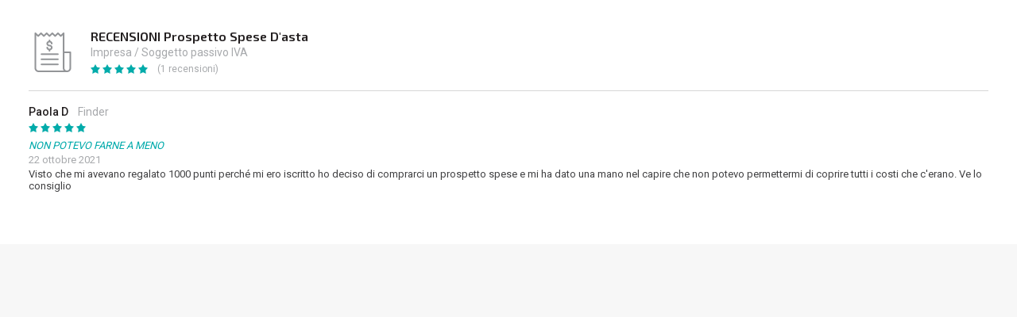

--- FILE ---
content_type: text/html; charset=utf-8
request_url: https://www.astainsieme.it/popup/RecensioniProdotto.aspx?id=SVRfU0VSVjAx0
body_size: 2677
content:

<!DOCTYPE html>
<html xmlns="http://www.w3.org/1999/xhtml">
<head><meta name="language" content="it" /><title>
	Richiesta Info Immobile
</title><meta http-equiv="Content-Type" content="text/html; charset=utf-8" /><meta name="viewport" content="width=device-width; initial-scale=1.0; minimum-scale=1.0; maximum-scale=1.0;" /><meta name="format-detection" content="telephone=no" /><link rel="icon" type="image/png" href="/favicon-96x96.png" sizes="96x96" /><link rel="icon" type="image/png" href="/favicon-16x16.png" sizes="16x16" /><link rel="icon" type="image/png" href="/favicon-32x32.png" sizes="32x32" /><link rel="stylesheet" media="screen" href="/App_Skins/Sito/css/boxmodel.css" /><link rel="stylesheet" media="screen" href="/App_Skins/Sito/css/menu.css" /><link rel="stylesheet" media="screen" href="/App_Skins/Sito/css/header.css" /><link rel="stylesheet" media="screen" href="/App_Skins/Sito/css/footer.css" /><link rel="stylesheet" media="screen" href="/App_Skins/Sito/css/popupfancy.css" /><link rel="stylesheet" media="screen" href="/App_Skins/Sito/css/astafaidate.css" /><link rel="stylesheet" media="screen" href="/App_Skins/Sito/css/investitore.css" /><link rel="stylesheet" media="screen" href="/App_Skins/Sito/css/descriptiontabs.css" /><link rel="stylesheet" media="screen" href="/App_Skins/Sito/css/additionalinfo.css" /><link rel="stylesheet" media="screen" href="/App_Skins/Sito/css/stile.css" /><link rel="preconnect" href="https://fonts.gstatic.com" /><link href="https://fonts.googleapis.com/css2?family=Exo+2:wght@300;400;500;600;700&amp;family=Kalam:wght@300;400;700&amp;family=Roboto:wght@300;400;500;700&amp;display=swap" rel="stylesheet" /><link rel="stylesheet" media="screen" href="/App_Skins/Sito/css/FixCRM.css" />

<script type="text/javascript">
    function ValidateForm(s, e) {
        var allValid = ASPxClientEdit.ValidateEditorsInContainer(null, 'BtnSubmit');
        if (allValid) { cbFormImmobile.PerformCallback("Spendi"); }
    }
</script>

</head>
<body>
    <form method="post" action="./RecensioniProdotto.aspx?id=SVRfU0VSVjAx0" id="form1">
<div class="aspNetHidden">
<input type="hidden" name="__VIEWSTATE" id="__VIEWSTATE" value="qnDrdi4IKcYybQSmvx30wTAncIPXAfXDu51RBTw+lo4FijCUojzqlxiGCuiY+jADZJ5gszIdv8AtTVuaTj3oNiurIaW6gAGDqzbRuEfPsUQRoYGvImVhp6uPlA7LZWdx+lAiZPQDor9M2Sl4r54Fnfrs2rh5IFSvN7LBnh6m/qttkvF+CZuf0QxlwGbw1objwd1zssTZWnUjeLqq/M/Shv8G3bcEW7pMh6Cmn6iT+QfuD/wsoJWx6fpnzQ1cLJv43s410pJCvTqr0T5RHU7n0DDbvf70xDUFIG/3XY6CnmFqDffwTIoarBCnFM0TxpnLaZaOsPigKWQl2SDppKcq00ZMdv22CF5xYAjUY8tzKJ9UT4ddAyZKEM22tMUOhM/r2e3DTq8sm1kTrBvhMUmpfKZVBQszsXtfWqJL5LIdZf8QI4bWIoS2k5ijX1jF+axkUKoyH4xRBqaAppeCzNT2SEm95d0iQxtY8pRetMTCjsDU/89Un1vD4UANMSv10gzYd/MI/UIRR9V/sE3DYctQNCJOdMmtBd/nBsckDV/6x/TFNsFgGxuoAvHjZVoSYJT6qhR+P83pLns06fffGKlIeU3NC7VhL/+o8yZJriLEAQlx3d7mmRitFm0Bq0cf7q0dZIgCqzwz/Ow04plb4eAB6CDNA02sdJCmpKpdNlrw6yPcIOI/HBmmW/HRJnpQeYtJDfh44X30Bypc22YYQd78RvVGnQ+WVJKlfh/komJOjQu/Sevgr7BxdTD1R+orBiKJlhALTDo/WOn/wtGEMopMrRq/CJRFQWs4GyzVgM5n1GDTdO4RKp5me98a3MP3A3Xf6IFEe9qQw/mO5zwtchaijpFzuFqzsd073ja2obLzkfjcT1Fe/X2B8Mw4g3fvx0qFr7huW+loz1vLcVI1GMyUi7M7EVOOoCBmvry6KRa6KaH9RxV4Cgoqt9m7d0qCSscs9yQOJCIIkx6URdU6tCN9qw==" />
</div>

<div class="aspNetHidden">

	<input type="hidden" name="__VIEWSTATEGENERATOR" id="__VIEWSTATEGENERATOR" value="73E08ED4" />
</div>
    <div class="FancyHolder">
	    <div class="RatingList">
		    <div class="RatingListIndex">
			    <div class="RatingListIndexImage"><img src="/Immagine/Articolo/U0VSVjAx0/MINIA_/impresa-soggetto-passivo-iva" id="ImmagineProdotto" alt="" /></div>
			    <div class="RatingListIndexName">
				    <h3>RECENSIONI Prospetto Spese D'asta</h3>
				    <h4>Impresa / Soggetto passivo IVA</h4>
				    <div class="RatingListRatingBox">
					    <div class="EmeraldRating">
                            <div class="Rating">
						        <span id="Voto1" class="Rated">&nbsp;</span>
							    <span id="Voto2" class="Rated">&nbsp;</span>
							    <span id="Voto3" class="Rated">&nbsp;</span>
							    <span id="Voto4" class="Rated">&nbsp;</span>
							    <span id="Voto5" class="Rated">&nbsp;</span>
                            </div>
					    </div>
					    <div class="GlobalComment"><i><span>1</span> recensioni</i></div>
				    </div>
			    </div>
		    </div>
            <div class="RatingListCommentBox">
                
                        <div class="RatingListComment">
			                <div class="RatingRater">Paola D <span>Finder</span></div>
			                <div class="EmeraldRating">
				                <div class="Rating">
					                <span class='Rated'>&nbsp;</span>
								    <span class='Rated'>&nbsp;</span>
								    <span class='Rated'>&nbsp;</span>
								    <span class='Rated'>&nbsp;</span>
								    <span class='Rated'>&nbsp;</span>
				                </div>
			                </div>
				            <div class="RatingListRatingValue"><i>non potevo farne a meno</i></div>
			                <div class="CommentDate">22 ottobre 2021</div>
			                <div class="CommentText"><p>Visto che mi avevano regalato 1000 punti perché mi ero iscritto ho deciso di comprarci un prospetto spese e mi ha dato una mano nel capire che non potevo permettermi di coprire tutti i costi che c'erano. Ve lo consiglio</p></div>
		                </div>
                    
            </div>
	    </div>
    </div>
    </form>
</body>
<script src="https://ajax.googleapis.com/ajax/libs/jquery/1.7/jquery.min.js"></script>
<script src="https://code.jquery.com/ui/1.10.1/jquery-ui.js" type="text/javascript"></script>
</html>


--- FILE ---
content_type: text/css
request_url: https://www.astainsieme.it/App_Skins/Sito/css/boxmodel.css
body_size: 1341
content:
/* CSS Document */
/*Regole Tablet Landscape */

.LayoutHolder{width:100%;margin-right:auto;margin-left:auto;}
.LayoutHolder:after{content:"";clear:both;display:block;}


header, section, footer{width:100%;}
header:after{content:"";clear:both;display:block;}
section:after{content:"";clear:both;display:block;}
footer:after{content:"";clear:both;display:block;}
.Container{width:100%;max-width:1296px;box-sizing:border-box;margin:0 auto;}
.Container:after{content:"";clear:both;display:block;}
.BoxWide, .Box9Wide, .Box99Wide, .Box999Wide, .Box9999Wide, .Box8Wide, .Box88Wide, .Box888Wide, .Box8888Wide, .Box7Wide, .Box77Wide, .Box777Wide, .Box7777Wide, .Box6Wide, .Box66Wide, .Box666Wide, .Box6666Wide, .Box5Wide, .Box55Wide, .Box555Wide, .Box5555Wide, .Box4Wide, .Box44Wide, .Box444Wide, .Box4444Wide, .Box3Wide, .Box33Wide, .Box333Wide, .Box3333Wide{box-sizing:border-box;padding-right:24px;padding-left:24px;}

.BoxWide{width:100%;}
.Box9Wide{width:100%;}
.Box99Wide{width:75%;}
.Box999Wide{width:75%;}
.Box9999Wide{width:75%;}
.Box8Wide{width:100%;}
.Box88Wide{width:66.66666%;}
.Box888Wide{width:66.66666%;}
.Box8888Wide{width:66.66666%;}
.Box7Wide{width:100%;}
.Box77Wide{width:58.33333%;}
.Box777Wide{width:58.33333%;}
.Box7777Wide{width:58.33333%;}
.Box6Wide{width:100%;}
.Box66Wide{width:50%;}
.Box666Wide{width:50%;}
.Box6666Wide{width:50%;}
.Box5Wide{width:100%;}
.Box55Wide{width:41.66666%;}
.Box555Wide{width:41.66666%;}
.Box5555Wide{width:41.66666%;}
.Box4Wide{width:100%;}
.Box44Wide{width:33.33333%;}
.Box444Wide{width:33.33333%;}
.Box4444Wide{width:33.33333%;}
.Box3Wide{width:100%;}
.Box33Wide{width:25%;}
.Box333Wide{width:25%;}
.Box3333Wide{width:25%;}

/*[base64]*/



/* Regole PC + Laptop */
@media all and (min-width: 1320px) {

.Container{}
.BoxWide, .Box9Wide, .Box99Wide, .Box999Wide, .Box9999Wide, .Box8Wide, .Box88Wide, .Box888Wide, .Box8888Wide, .Box7Wide, .Box77Wide, .Box777Wide, .Box7777Wide, .Box6Wide, .Box66Wide, .Box666Wide, .Box6666Wide, .Box5Wide, .Box55Wide, .Box555Wide, .Box5555Wide, .Box4Wide, .Box44Wide, .Box444Wide, .Box4444Wide, .Box3Wide, .Box33Wide, .Box333Wide, .Box3333Wide{padding-right:30px;padding-left:30px;}

.Box9Wide{width:75%;}
.Box99Wide{width:75%;}
.Box999Wide{width:75%;}
.Box9999Wide{width:75%;}
.Box8Wide{width:66.66666%;}
.Box88Wide{width:66.66666%;}
.Box888Wide{width:66.66666%;}
.Box8888Wide{width:66.66666%;}
.Box7Wide{width:58.33333%;}
.Box77Wide{width:58.33333%;}
.Box777Wide{width:58.33333%;}
.Box7777Wide{width:58.33333%;}
.Box6Wide{width:50%;}
.Box66Wide{width:50%;}
.Box666Wide{width:50%;}
.Box6666Wide{width:50%;}
.Box5Wide{width:41.66666%;}
.Box55Wide{width:41.66666%;}
.Box555Wide{width:41.66666%;}
.Box5555Wide{width:41.66666%;}
.Box4Wide{width:33.33333%;}
.Box44Wide{width:33.33333%;}
.Box444Wide{width:33.33333%;}
.Box4444Wide{width:33.33333%;}
.Box3Wide{width:25%;}
.Box33Wide{width:25%;}
.Box333Wide{width:25%;}
.Box3333Wide{width:25%;}
	
}



/*[base64]*/

/* Regole Tablet Verticale (768px) */
@media all and (min-width:750px) and (max-width: 989px) {

.Container{width:100%;}
.BoxWide, .Box9Wide, .Box99Wide, .Box999Wide, .Box9999Wide, .Box8Wide, .Box88Wide, .Box888Wide, .Box8888Wide, .Box7Wide, .Box77Wide, .Box777Wide, .Box7777Wide, .Box6Wide, .Box66Wide, .Box666Wide, .Box6666Wide, .Box5Wide, .Box55Wide, .Box555Wide, .Box5555Wide, .Box4Wide, .Box44Wide, .Box444Wide, .Box4444Wide, .Box3Wide, .Box33Wide, .Box333Wide, .Box3333Wide{padding-right:18px;padding-left:18px;}

.Box99Wide{width:100%;}
.Box999Wide{width:75%;}
.Box9999Wide{width:75%;}
.Box8Wide{width:100%;}
.Box88Wide{width:100%;}
.Box888Wide{width:66.66666%;}
.Box8888Wide{width:66.66666%;}
.Box7Wide{width:100%;}
.Box77Wide{width:100%;}
.Box777Wide{width:58.33333%;}
.Box7777Wide{width:58.33333%;}
.Box6Wide{width:100%;}
.Box66Wide{width:100%;}
.Box666Wide{width:50%;}
.Box6666Wide{width:50%;}
.Box5Wide{width:100%;}
.Box55Wide{width:100%;}
.Box555Wide{width:41.66666%;}
.Box5555Wide{width:41.66666%;}
.Box4Wide{width:100%;}
.Box44Wide{width:100%;}
.Box444Wide{width:33.33333%;}
.Box4444Wide{width:33.33333%;}
.Box3Wide{width:100%;}
.Box33Wide{width:100%;}
.Box333Wide{width:25%;}
.Box3333Wide{width:25%;}

}

/*[base64]*/

	

/* Regole MobileDevice Orizzontale */
@media all and (max-width: 749px) {

.Container{width:100%;}
.BoxWide, .Box9Wide, .Box99Wide, .Box999Wide, .Box9999Wide, .Box8Wide, .Box88Wide, .Box888Wide, .Box8888Wide, .Box7Wide, .Box77Wide, .Box777Wide, .Box7777Wide, .Box6Wide, .Box66Wide, .Box666Wide, .Box6666Wide, .Box5Wide, .Box55Wide, .Box555Wide, .Box5555Wide, .Box4Wide, .Box44Wide, .Box444Wide, .Box4444Wide, .Box3Wide, .Box33Wide, .Box333Wide, .Box3333Wide{padding-right:3%;padding-left:3%;}

.Box9Wide{width:100%;}
.Box99Wide{width:100%;}
.Box999Wide{width:100%;}
.Box9999Wide{width:75%;}
.Box8Wide{width:100%;}
.Box88Wide{width:100%;}
.Box888Wide{width:100%;}
.Box8888Wide{width:66.66666%;}
.Box7Wide{width:100%;}
.Box77Wide{width:100%;}
.Box777Wide{width:100%;}
.Box7777Wide{width:58.33333%;}
.Box6Wide{width:100%;}
.Box66Wide{width:100%;}
.Box666Wide{width:100%;}
.Box6666Wide{width:50%;}
.Box5Wide{width:100%;}
.Box55Wide{width:100%;}
.Box555Wide{width:100%;}
.Box5555Wide{width:41.66666%;}
.Box4Wide{width:100%;}
.Box44Wide{width:100%;}
.Box444Wide{width:100%;}
.Box4444Wide{width:33.33333%;}
.Box3Wide{width:100%;}
.Box33Wide{width:100%;}
.Box333Wide{width:100%;}
.Box3333Wide{width:25%;}

}



/*[base64]*/
/* Regole MobileDevice Verticale */
@media all and (max-width: 479px) {
	
.BoxWide, .Box9Wide, .Box99Wide, .Box999Wide, .Box9999Wide, .Box8Wide, .Box88Wide, .Box888Wide, .Box8888Wide, .Box7Wide, .Box77Wide, .Box777Wide, .Box7777Wide, .Box6Wide, .Box66Wide, .Box666Wide, .Box6666Wide, .Box5Wide, .Box55Wide, .Box555Wide, .Box5555Wide, .Box4Wide, .Box44Wide, .Box444Wide, .Box4444Wide, .Box3Wide, .Box33Wide, .Box333Wide, .Box3333Wide{padding-right:5%;padding-left:5%;}
	
.Box9999Wide{width:100%;}
.Box8888Wide{width:100%;}
.Box7777Wide{width:100%;}
.Box6666Wide{width:100%;}
.Box5555Wide{width:100%;}
.Box4444Wide{width:100%;}
.Box3333Wide{width:100%;}
	
}

/*[base64]*/

 

/* Regole per dispositivi Retina | */
@media
only screen and (-webkit-min-device-pixel-ratio: 2),
only screen and (min--moz-device-pixel-ratio: 2),
only screen and (-moz-min-device-pixel-ratio: 2),
only screen and (-o-min-device-pixel-ratio: 2/1),
only screen and (min-device-pixel-ratio: 2),
only screen and (min-resolution: 192dpi),
only screen and (min-resolution: 2dppx) {


}




--- FILE ---
content_type: text/css
request_url: https://www.astainsieme.it/App_Skins/Sito/css/menu.css
body_size: 2075
content:
.NavOpenButton{display:none;}
.NavCloseButton{display:none;}

.MainMenu{font-family:'Exo 2', sans-serif;font-weight:400;padding-top:0;}
	.MenuOrizzontale{}
		.MenuOrizzontale .NavigationLink, .MenuOrizzontale .ExtraLink{float:left;}
			.MenuOrizzontale .NavigationLink ul{list-style-type:none;list-style-position:inside;display:flex;flex-wrap:wrap;}
			.MenuOrizzontale .NavigationLink ul ul{width:750px;margin-right:auto;margin-left:auto;padding:0;position:absolute;right:0;left:0;display:none;z-index:2;padding-top:34px;}
				/*1° livello*/
				.MenuOrizzontale .NavigationLink>ul>li>a, .MenuOrizzontale .ExtraLink>a {font-family:'Exo 2', sans-serif;font-size:13px;font-weight:500;color:#000000;text-transform:uppercase;padding-top:2px;padding-right:9px;padding-bottom:2px;padding-left:9px;display:block;transition-property:all;transition-duration:0.4s;}
				.MenuOrizzontale .NavigationLink>ul>li>a:hover, .MenuOrizzontale .ExtraLink>a:hover{color:#02b8b7;cursor:pointer;}
				.MenuOrizzontale .NavigationLink>ul>li>a.SelectedItem, .MenuOrizzontale .ExtraLink>a.SelectedItem, .MenuOrizzontale .ExtraLink>span.SelectedItem{color:#00aaab;}
					/*2°Livello*/
					.MenuOrizzontale .NavigationLink>ul>li ul{flex-wrap:wrap;}
						.MenuOrizzontale .NavigationLink>ul>li ul li{width:33.3333333333%;background-color:rgba(0,170,169,0.85);box-shadow:2px 2px 8px -6px rgba(0,0,0,0.9);box-sizing:border-box;padding:12px;}
						.MenuOrizzontale .NavigationLink>ul>li ul li:hover{}
						.MenuOrizzontale .NavigationLink>ul>li ul li a{background-color:rgba(1,42,56,0.40);border:1px solid rgba(0,245,245,0.60);color:rgba(255,255,255,0.8);text-align:center;padding:6px;display:block;position:relative;transition-duration:1.0s;}
						.HomePage.MenuOrizzontale .NavigationLink>ul>li ul li a{background-color:rgba(1,42,56,0.30);}
						img.Vtmenu{display:none;}
							.MenuOrizzontale .NavigationLink>ul>li ul li a::after{content:"";background-image:url('../images/MenuBlur.png');background-repeat:no-repeat;background-position:center center;background-size:0;position:absolute;top:0;right:0;bottom:0;left:0;display:block;transition-property:all;transition-duration:0.3s;}
							.MenuOrizzontale .NavigationLink>ul>li ul li a:hover::after{background-size:160px;}
							.MenuOrizzontale  .NavigationLink>ul>li ul li a img{width:50%;margin-right:auto;margin-left:auto;}
							.MenuOrizzontale .NavigationLink>ul>li ul li a span{min-height:36px;font-size:13px;font-weight:600;color:rgba(255,255,255,0.8);line-height:18px;text-align:center;display:inline-block;vertical-align: middle;}
								.MenuOrizzontale .NavigationLink>ul>li ul li a:hover span{color:rgba(255,255,255,1.00);}
								.MenuOrizzontale .NavigationLink>ul>li ul li a:hover{border-color:rgba(0,245,245,0.90);color:rgba(255,255,255,1.00);}
			/*Apertura/Chiusura pannelli sottomenu*/
			.nojs .NavigationLink ul li:hover>ul, .no_touch.MenuOrizzontale .NavigationLink ul li:hover>ul {display:flex;}


/*Menu Verticale "Hamburger" (Voci Chiuse) Attenzione alla corrispondenza della media-query con la definizione di quest'ultima nel menutype.js */
@media all and (max-width: 1200px) {
.MainMenuBox{flex-grow:1;}	
	.NavOpenButton{margin-left:24px;display:block;}	
		.NavOpenButton, .NavOpenButton a, .NavOpenButton a img{height:20px;width:22px;}
		.NavOpenButton a{background-image:url('../images/NavOpenButtonIcon.png');background-size:22px;background-repeat:no-repeat;background-position:center center;display:block;}
	.menumobile .NavOpenButton a {background-image:url('../images/NavCloseButtonIcon.png');background-size:18px;}
	/*MainMenu*/
	.MainMenu{min-height:calc(100vh - 88px);background-color:#00aaab;position:absolute;top:84px;right:0;left:0;display:none;z-index:3;}
	.menumobile .MainMenu{display:block;}	
		.MenuVerticale{} 
		.MenuVerticale .NavigationLink, .MenuVerticale .ExtraLink{}
		.MenuVerticale .NavigationLink ul{list-style-type:none;list-style-position:inside;display:block;}
		.MenuVerticale .NavigationLink ul ul{display:none;}
			/*1° livello*/
			.MenuVerticale .NavigationLink>ul>li>a, .MenuVerticale .ExtraLink>a {border-top:1px solid rgba(255,255,255,0.20);font-family:'Exo 2', sans-serif;font-size:15px;font-weight:500;color:#ffffff;text-transform:uppercase;padding-top:18px;padding-right:30px;padding-bottom:18px;padding-left:30px;display:block;transition-property:all;transition-duration:0.4s;}
	.MenuVerticale .NavigationLink>ul>li:first-of-type>a{border-top:none;}
			.MenuVerticale .NavigationLink>ul>li>a.ConFigli{background-image:url('../images/WhiteArrowDown.png');background-repeat:no-repeat;background-position:right 18px center;background-size:12px;}
			.MenuVerticale .NavigationLink>ul>li.VoceAperta>a.ConFigli{background-image:url('../images/WhiteArrowUp.png');}
			.MenuVerticale .NavigationLink>ul>li>a:hover, .MenuVerticale .ExtraLink>a:hover{background-color:rgba(255,255,255,0.15);color:#ffffff;cursor:pointer;}
			.MenuVerticale .NavigationLink>ul>li>a.SelectedItem, .MenuVerticale .ExtraLink>a.SelectedItem, .MenuVerticale .ExtraLink>span.SelectedItem{color:#ffffff;}
				/*2°Livello*/
	.MenuVerticale .NavigationLink>ul>li ul{padding-top:12px;}
				.MenuVerticale .NavigationLink>ul>li ul li{padding-top:6px;padding-right:30px;padding-bottom:6px;padding-left:30px;}
					.MenuVerticale .NavigationLink>ul>li ul li a{padding-top:12px;padding-bottom:12px;display:block;}
						.MenuVerticale .NavigationLink>ul>li ul li a span{display:inline-block;color:#ffffff;padding-left:18px;vertical-align:middle;}
						.MenuVerticale .NavigationLink>ul>li ul li a img{height:36px;width:36px;vertical-align:middle;}
							img.Vtmenu{display:inline-block;}
							img.Hzmenu{display:none;}
				
	
}



/* Regole PC>1102 */ 				
@media screen and (min-width: 1202px) {	


}


/* Regole PC>1320 */ 
@media all and (min-width: 1320px) {
	
	
	
}

/* Regole PC>1600 */ 
@media all and (min-width: 1600px) {

/*Variante sticky*/
.sticky.MenuOrizzontale .NavigationLink ul ul{padding-top:15px;}	
	
}

/* Regole Tablet Verticale */
@media all and (min-width:768px) and (max-width: 989px) and (orientation: portrait) {		
	
/*MainMenu*/
.NavOpenButton{margin-left:0;}	
.MainMenu{top:114px;}
	
}
	

/* Regole Smartphone Orizzontale */
@media all and (max-width: 989px) and (orientation: landscape) {
	
/*MainMenu*/
.NavOpenButton{margin-left:0;}	
.MainMenu{min-height:calc(100vh - 96px);top:96px;}

	
}



/* Regole Smartphone Verticale */
@media all and (max-width: 767px) and (orientation: portrait) {	
	
/*MainMenu*/
.NavOpenButton{margin-left:0;}
	
	
.MainMenu{min-height:calc(100vh - 98px);top:98px;}	
	
}



/* Regole per dispositivi Retina | */
@media
only screen and (-webkit-min-device-pixel-ratio: 2),
only screen and (min--moz-device-pixel-ratio: 2),
only screen and (-moz-min-device-pixel-ratio: 2),
only screen and (-o-min-device-pixel-ratio: 2/1),
only screen and (min-device-pixel-ratio: 2),
only screen and (min-resolution: 192dpi),
only screen and (min-resolution: 2dppx) {
	
.NavOpenButton a{background-image:url('../images/NavOpenButtonIconRetina.png');	}
.menumobile .NavOpenButton a {background-image:url('../images/NavCloseButtonIconRetina.png');}
	
.MenuVerticale .NavigationLink>ul>li>a.ConFigli{background-image:url('../images/WhiteArrowDownRetina.png');}
.MenuVerticale .NavigationLink>ul>li.VoceAperta>a.ConFigli{background-image:url('../images/WhiteArrowUpRetina.png');}	
	

}






--- FILE ---
content_type: text/css
request_url: https://www.astainsieme.it/App_Skins/Sito/css/header.css
body_size: 4579
content:
/* CSS Document */
header{background-color:#ffffff;padding-top:24px;padding-bottom:24px;position:relative;z-index:3;}
header .BoxWide{display:flex;flex-wrap:wrap;align-items:center;justify-content:space-between;}
	.LogoBox, .NavigationBox{box-sizing:border-box;}
	.LogoBox{}
		.Logo{}
			.Logo a, .Logo a img{height:40px;width:164px;}	
			.Logo a{background-image:url('../images/Logo.png');background-repeat:no-repeat;background-position:center center;background-size:164px;display:block;}
		.MobileMainSearch{display:none;}
			.MobileMainSearchOpenButton{}
				.MobileMainSearchOpenButton a, .MobileMainSearchOpenButton a img{height:30px;width:30px;}
				.MobileMainSearchOpenButton a{background-image:url('../images/MobileMainSearchOpenButtonIcon.png');background-repeat:no-repeat;background-position:center center;background-size:18px;display:block;}
			.MobileMainSearchPanel{min-height:100vh;width:100%;background-color:#00aaab;box-sizing:border-box;color:#ffffff;position:absolute;top:0;left:0;z-index:3;transform: translateX(-100%);opacity:0;transition-property:all;transition-duration:0.4s;}
			.mobilemainsearch .MobileMainSearchPanel{transform:none;opacity:1;}
				.MobileMainSearchCloseButton{text-align:right;}
					.MobileMainSearchCloseButton a, .MobileMainSearchCloseButton a img{height:30px;width:30px;}
					.MobileMainSearchCloseButton a{background-image:url('../images/MobileMainSearchCloseButtonIcon.png');background-repeat:no-repeat;background-position:center center;background-size:18px;display:inline-block;}
					.MobileMainSearchBox{}
                    header .FormTitle.PageChild{display:none;}
						.AdditionalFilterBox{padding-top:9px;}
							.AdditionalFilterOpenButton{text-align:right;margin-bottom:15px;padding-right:7px;}
								.AdditionalFilterOpenButton a{background-image:url('../images/FilterOpenButtonWhiteIcon.png');background-repeat:no-repeat;background-position:right center;background-size:24px;color:#ffffff;padding-top:6px;padding-right:36px;padding-bottom:6px;display:inline-block;}
								.AdditionalFilterOpenButton a:hover{color:#ffffff;}
							.AdditionalFilter{display:none;}
							.mobilefiltermenu .AdditionalFilter{display:block;}
                         
	.NavigationBox{display:flex;flex-wrap:wrap;align-items:center;flex-grow:1;justify-content:flex-end;}
        .JoinUsBox{margin-left:24px;}
            .JoinUsLink{position:relative;}
                .JoinUsLink a{border:1px solid #00aaab;border-radius:8px;font-family:'Exo 2', sans-serif;font-size:13px;font-weight:600;text-transform:uppercase;padding-top:4px;padding-right:9px;padding-bottom:4px;padding-left:9px;display:block;transition-property:all;transition-duration:0.4s;}
                .JoinUsLink a:hover{background-color:#00aaab;color:#ffffff;}
                    .JoinUsPanel{min-height:100px;width:240px;background-color:#00aaab;border-bottom-right-radius:21px;border-bottom-left-radius:21px;box-shadow:1px 1px 12px -4px rgba(0,0,0,0.55);position:absolute;top:57px;left:50%;transform:translateX(-50%);display:none;z-index:2;}
                    .joinusmenu .JoinUsPanel{display:block;}
            .JoinUs{padding-bottom:18px;}
                .JoinUsPortrait{background-color:#ffffff;padding-top:9px;padding-right:18px;padding-bottom:9px;padding-left:18px;}
                    .JoinUsPortrait img{height:96px;width:96px;border-radius:50%;box-shadow:1px 3px 8px -3px rgba(0,0,0,0.45);margin-right:auto;margin-left:auto;}
                .JoinUsClaim{text-align:center;padding-top:18px;padding-right:18px;padding-left:18px;}
                    .JoinUsClaim h2{font-family:'Roboto', sans-serif;font-size:20px;font-weight:400;text-transform:uppercase;color:#ffffff;margin-bottom:9px;}
                    .JoinUsClaim h3{font-family:'Roboto', sans-serif;font-size:14px;font-weight:500;color:#ffffff;margin-bottom:18px;}
                    .JoinUsClaim .Button{width:auto;min-width:inherit;}
                    .JoinUsClaim .Button >*{display:inline-block;}
                    .JoinUsClaim .Button >*:hover{background-color:#fedd3a;color:#000000;}
		.UnloggedBox{display:flex;flex-wrap:wrap;align-items:center;}
				.UnloggedBox a{font-family:'Exo 2', sans-serif;font-size:13px;text-transform:uppercase;padding-top:4px;padding-right:9px;padding-bottom:4px;display:block;transition-property:all;transition-duration:0.4s;}
			.BidcoinsExplain{margin-left:24px;}
				.BidcoinsExplain a{border-radius:8px;font-weight:600;border:1px solid #00aaab;padding-left:9px;}
				.BidcoinsExplain a:hover{background-color:#00aaab;color:#ffffff;}
			.LoginButton{margin-left:24px;}
				.LoginButton a{background-image:url('../images/TopButtonUserIcon.png');background-repeat:no-repeat;background-position:left center;background-size:20px;font-weight:500;color:#000000;padding-left:24px;}
		.LoggedBox{display:flex;flex-wrap:wrap;align-items:center;}
			.LoggedMenu{display:flex;flex-wrap:wrap;align-items:center;}
				.LoggedMenuItem{margin-left:24px;position:relative;}
					.LoggedMenuItem a{display:flex;flex-wrap:wrap;position:relative;cursor:pointer;}
						.LoggedMenuItem i{background-repeat:no-repeat;background-position:center center;background-size:20px;}
						.LoggedMenuItem i, .LoggedMenuItem i img{height:20px;width:20px;}
						.LoggedMenuItem.TopNotify i {background-image:url('../images/TopButtonNotifyIcon.png');}
						.LoggedMenuItem.TopShopper i {background-image:url('../images/TopButtonShopperIcon.png');}
						.LoggedMenuItem.TopWishlist i {background-image:url('../images/TopButtonWishlistIcon.png');}
						.LoggedMenuItem.TopBidcoin i {background-image:url('../images/TopButtonBidcoinIcon.png');}
						.LoggedMenuItem.TopUser i {background-image:url('../images/TopButtonUserIcon.png');}
						.LoggedMenuItem.TopLogout i {background-image:url('../images/TopButtonLogoutIcon.png');}
						.LoggedMenuItem span{background-color:#fbd414;border-radius:4px;font-family:'Exo 2', sans-serif;font-size:12px;font-weight:600;color:#000000;line-height:20px;text-transform:uppercase;margin-right:3px;padding-right:6px;padding-left:6px;}
						.LoggedMenuItem em{height:16px;width:16px;background-color:#fbd414;border-radius:50%;font-size:10px;font-style:normal;font-weight:700;color:#000000;letter-spacing:-0.5px;line-height:16px;text-align:center;position:absolute;top:-10px;right:-10px;}

                        .NoWide{display:none;}
                        .OnlyWide{}
			/*Notifiche*/
			.NotifyPanel{position:absolute;top:34px;left:-24px;display:none;z-index:2;}
			.notify .NotifyPanel{display:block;}
			.NotifyPanel:before{height:0;width:0;content:"";border-left:10px solid transparent;border-right:10px solid transparent;border-bottom:10px solid #eeeeee;margin-left:24px;display:block;}
				.NotifyPanel ul{background-color:#eeeeee;border-top:1px solid #eeeeee;box-shadow:2px 2px 8px -6px rgba(0,0,0,0.6);list-style-type:none;list-style-position:inside;}
					.NotifyPanel ul li{width:276px;box-sizing:border-box;transition-property:all;transition-duration:0.4s;}
						.NotifyPanel ul li a{transition-property:all;transition-duration:0.4s;}
						.NotifyPanel ul li a, .NoNotify{color:#333333;padding:9px;display:block;}
						.NotifyPanel ul li:hover{background-color:#f7f7f7;}
							.PushNoteBox{font-size:12px;display:flex;flex-wrap:wrap;align-items:center;}
								.PushNoteBoxImage{flex-basis:50px;position:relative;}
								.PushNoteBoxImage, .PushNoteBoxImage img{border-radius:8px;}
                .NotifyPin{width:24px;position:absolute;left:-6px;top:-6px;}
                .NotifyPin img{border-radius:none;}
								.PushNoteBoxText{flex-basis:calc(100% - 50px);box-sizing:border-box;padding-left:12px;}
									.PushNoteBoxText p{line-height:14px;margin-bottom:3px;}
									.PushNoteBoxText strong{color:#000000;}
									.PushNoteBoxText time{font-size:12px;color:#999999;}
					.ShowAllNotify{background-color:#ffffff;border-top:1px solid #dddddd;padding-top:18px;padding-right:9px;padding-bottom:18px;padding-left:9px;}
            /*Menu profilo*/
            .UserProfileMenuPanel{width:320px;background-color:#00aaab;box-sizing:border-box;box-shadow:2px 2px 8px -6px rgba(0,0,0,0.9);color:#ffffff;position:absolute;top:54px;right:0;z-index:3;display:none;transition-property:all;transition-duration:0.4s;}
            .userprofilemenu .UserProfileMenuPanel{display:block;}
            .userprofilemenu .LoggedMenuItem.TopUser i {background-image:url('../images/NavCloseButtonIcon.png');background-size:18px;}
                .ProfileMenu{}
                .ProfileMenu ul{list-style-type:none;list-style-position:inside;}
                    .ProfileMenu ul li a{background-repeat:no-repeat;background-position:12px center;background-size:30px;border-bottom:1px solid #ffffff;font-size:12px;color:#ffffff;letter-spacing:0.55px;line-height:18px;text-transform:uppercase;padding-top:15px;padding-right:24px;padding-bottom:15px;padding-left:66px;display:block;transition-property:all;transition-duration:0.3s;}
                    .ProfileMenu ul li a:hover{background-color:#02b8b7;}
                    /*Variante Posizione laterale*/.UserPages .ProfileMenu ul li a.SelectedItem{background-color:#02b8b7;}
                    .ProfileMenu ul li:last-of-type a{border-bottom:none;}
                    li.UmNoticeBoard a{background-image:url('../images/UmNoticeBoard.png');}
                    li.UmProfile a{background-image:url('../images/UmProfile.png');}
                    li.UmEim a{background-image:url('../images/UmEim.png');}
                    li.UmWishlist a{background-image:url('../images/UmWishlist.png');}
                    li.UmBuyService a{background-image:url('../images/UmBuyService.png');}
                    li.UmBidcoin a{background-image:url('../images/UmBidcoin.png');}
                    li.UmShopper a{background-image:url('../images/UmShopper.png');}
                    li.UmRating a{background-image:url('../images/UmRating.png');}
                    li.UmHelp a{background-image:url('../images/UmHelp.png');}
                    li.UmLogout a{background-image:url('../images/UmLogout.png');}

                
			/*Carrello*/
			.ShopperPanel{position:absolute;top:34px;left:-24px;display:none;z-index:2;}
			.shopper .ShopperPanel{display:block;}
			.ShopperPanel:before{height:0;width:0;content:"";border-left:10px solid transparent;border-right:10px solid transparent;border-bottom:10px solid #eeeeee;margin-left:24px;display:block;}
				.ShopperPanel ul{background-color:#eeeeee;border-top:1px solid #eeeeee;box-shadow:2px 2px 8px -6px rgba(0,0,0,0.6);list-style-type:none;list-style-position:inside;}
					.ShopperPanel ul li{width:276px;box-sizing:border-box;padding:9px;}
						.ShopperPanelIndex{border-bottom:1px solid #cccccc;font-family:'Exo 2', sans-serif;font-size:13px;text-transform:uppercase;padding-bottom:9px;}
							.ShopperPanelIndex b{font-weight:400;}
							.ShopperPanelIndex b::before{content:"(";}
							.ShopperPanelIndex b::after{content:")";}
					.ShopperPanelBox{border-bottom:1px solid #cccccc;box-sizing:border-box;padding-bottom:9px;display:flex;flex-wrap:wrap;}
						.ShopperPanelImage{flex-basis:66px;}
						.ShopperPanelInfo{flex-basis:calc(100% - 66px);box-sizing:border-box;padding-left:12px;}
							.ShopperPanelItemName{font-weight:500;font-size:13px;color:#000000;padding-bottom:4px;}
							.ShopperPanelItemText{font-size:10px;letter-spacing:0.1px;text-transform:uppercase;}
						.ShopperPanelServicePriceBox{flex-basis:100%;}
							.ShopperPanelServicePriceBox td{font-family:'Exo 2', sans-serif;text-transform:uppercase;padding-top:9px;}
								.ShopperPanelServicePriceBox td:nth-of-type(1){font-size:12px;font-weight:400;}
								.ShopperPanelServicePriceBox td:nth-of-type(2){font-size:14px;font-weight:600;color:#000000;text-align:right;}
					.ShopperPanelFooter{}
						.ShopperPanelPriceBox{padding-bottom:18px;}
							.ShopperPanelPriceBox td{font-family:'Exo 2', sans-serif;text-transform:uppercase;}
								.ShopperPanelPriceBox td:nth-of-type(1){font-size:14px;font-weight:600;color:#000000;}
								.ShopperPanelPriceBox td:nth-of-type(2){font-size:14px;font-weight:600;color:#000000;text-align:right;}
						.ShopperPanelButton{padding-bottom:9px;}
							.ShopperPanelButton .Button>a{width:100%;justify-content:center;}



/* Regole PC>1102 */ 				
@media screen and (min-width: 1102px) {	

	
}


/* Regole PC>1320 */ 
@media all and (min-width: 1320px) {
	
/*Notifiche*/	
.NotifyPanel ul li{width:300px;}
/*Carrello*/
.ShopperPanel ul li{width:300px;}
	
}

/* Regole PC>1600 */ 
@media all and (min-width: 1600px) {

header{position:absolute;z-index:3;transition-property: all;transition-duration:0.3s;}
/*Variante sticky*/
.sticky header{box-shadow:2px 2px 18px -6px rgba(0,0,0,0.60);padding-top:6px;padding-bottom:6px;position:fixed;}
.sticky .NotifyPanel,.sticky .ShopperPanel {top:26px;}	
.sticky .JoinUsPanel{top:39px;}    
.sticky .UserProfileMenuPanel{top:36px;}    

}

/* Regole Tablet Verticale */
@media all and (min-width:768px) and (max-width: 989px) and (orientation: portrait) {

header{padding-top:0;padding-bottom:0;}	
header .BoxWide{padding-right:0;padding-left:0;}
	.LogoBox, .NavigationBox{padding-right:18px;padding-left:18px;}	
	.LogoBox{flex-basis:100%;background-color:#e6e6e6;padding-top:12px;padding-bottom:12px;display:flex;flex-wrap:wrap;align-items:center;justify-content:space-between;}
		.MobileMainSearch{display:inherit;}
			.MobileMainSearchPanel{padding:18px;}
	.NavigationBox{flex-basis:100%;padding-top:12px;padding-bottom:12px;justify-content:space-between;}
        .JoinUsBox{margin-left:0;margin-right:24px;}
            .JoinUsPanel{top:38px;}
			.BidcoinsExplain{margin-left:0;}
				.LoginButton a{padding-right:0;}
				.LoggedMenuItem{margin-left:30px;}
			/*Notifiche*/
			.NotifyPanel{top:25px;}
					.NotifyPanel ul li{width:283px;}
			/*Carrello*/
			.ShopperPanel{top:25px;}
					.ShopperPanel ul li{width:283px;}
             /*Menu profilo*/
            .UserProfileMenuPanel{top:35px;}
            .NoWide{display:block;}
            .OnlyWide{display:none;}
            
}	
	

/* Regole Smartphone Orizzontale */
@media all and (max-width: 989px) and (orientation: landscape) {
	
header{padding-top:0;padding-bottom:0;}		
header .BoxWide{padding-right:0;padding-left:0;}
	.LogoBox, .NavigationBox{padding-right:3%;padding-left:3%;}	
	.LogoBox{flex-basis:100%;background-color:#e6e6e6;padding-top:9px;padding-bottom:9px;display:flex;flex-wrap:wrap;align-items:center;justify-content:space-between;}
		.MobileMainSearch{display:inherit;}
			.MobileMainSearchPanel{padding-top:9px;padding-right:5%;padding-bottom:9px;padding-left:5%;}
	.NavigationBox{flex-basis:100%;padding-top:9px;padding-bottom:9px;justify-content:space-between;}
        .JoinUsBox{margin-left:0;margin-right:24px;}
            .JoinUsPanel{top:35px;}
			.BidcoinsExplain{margin-left:0;}
				.LoginButton a{padding-right:0;}
				.LoggedMenuItem{margin-left:30px;}
                .LoggedMenuItem.TopUser{position:inherit;}
            .NoWide{display:block;}
            .OnlyWide{display:none;}
    
			/*Notifiche*/
			.NotifyPanel{top:23px;}
					.NotifyPanel ul li{width:300px;}
            /*Menu profilo*/
            .UserProfileMenuPanel{width:50%;top:96px;}
            
                
    
			/*Carrello*/
			.ShopperPanel{top:23px;}
					.ShopperPanel ul li{width:300px;}
    
}



/* Regole Smartphone Verticale */
@media all and (max-width: 767px) and (orientation: portrait) {

header{padding-top:0;padding-bottom:0;}		
header .BoxWide{padding-right:0;padding-left:0;}
	.LogoBox, .NavigationBox{padding-right:5%;padding-left:5%;}		
	.LogoBox{flex-basis:100%;background-color:#e6e6e6;padding-top:12px;padding-bottom:12px;display:flex;flex-wrap:wrap;align-items:center;justify-content:space-between;}
			.Logo a, .Logo a img{height:30px;width:123px;}	
			.Logo a{background-size:123px;}	
		.MobileMainSearch{display:inherit;}
			.MobileMainSearchPanel{padding-top:12px;padding-right:5%;padding-bottom:12px;padding-left:5%;}
	.NavigationBox{flex-basis:100%;padding-top:12px;padding-bottom:12px;justify-content:space-between;}
    
            .JoinUsBox{position:absolute;top:14px;right:66px;}
                .JoinUsLink>a{background-color:#00aaab;color:#ffffff;}
                    .JoinUsPanel{width:208px;top:39px;}
			.BidcoinsExplain{margin-left:0;}
				.LoginButton a{padding-right:0;}
				.LoggedMenuItem{margin-left:21px;position:inherit;}
					.LoggedMenuItem span{font-size:10px;padding-right:3px;padding-left:3px;}
					.LoggedMenuItem em{height:15px;width:15px;font-size:9px;font-style:normal;font-weight:500;line-height:15px;top:-8px;right:-8px;}
            .NoWide{display:block;}
            .OnlyWide{display:none;}
			/*Notifiche*/
			.NotifyPanel{top:98px;right:0;left:0;}
			.NotifyPanel:before{display:none;}
				.NotifyPanel ul li{width:auto;}
			/*Carrello*/
			.ShopperPanel{top:98px;right:0;left:0;}
			.ShopperPanel:before{display:none;}
					.ShopperPanel ul li{width:auto;}
            /*Menu profilo*/
            .UserProfileMenuPanel{min-height:calc(100vh - 98px);width:100%;top:98px;right:0;left:0;}
            .ProfileMenu ul li a{background-position:5.5% center;font-size:14px;padding-left:calc(5% + 48px);padding-top:16px;padding-right:5%;}
    
	
}



/* Regole per dispositivi Retina | */
@media
only screen and (-webkit-min-device-pixel-ratio: 2),
only screen and (min--moz-device-pixel-ratio: 2),
only screen and (-moz-min-device-pixel-ratio: 2),
only screen and (-o-min-device-pixel-ratio: 2/1),
only screen and (min-device-pixel-ratio: 2),
only screen and (min-resolution: 192dpi),
only screen and (min-resolution: 2dppx) {
	
	
.Logo a{background-image:url('../images/LogoRetina.png');}
.MobileMainSearchOpenButton a{background-image:url('../images/MobileMainSearchOpenButtonIconRetina.png');}
.MobileMainSearchCloseButton a{background-image:url('../images/MobileMainSearchCloseButtonIconRetina.png');}
.LoginButton a, .LoggedMenuItem.TopUser i {background-image:url('../images/TopButtonUserIconRetina.png');}
.AdditionalFilterOpenButton a{background-image:url('../images/FilterOpenButtonWhiteIconRetina.png');}
.LoggedMenuItem.TopNotify i {background-image:url('../images/TopButtonNotifyIconRetina.png');}
.LoggedMenuItem.TopShopper i {background-image:url('../images/TopButtonShopperIconRetina.png');}
.LoggedMenuItem.TopWishlist i {background-image:url('../images/TopButtonWishlistIconRetina.png');}
.LoggedMenuItem.TopBidcoin i {background-image:url('../images/TopButtonBidcoinIconRetina.png');}
.LoggedMenuItem.TopLogout i {background-image:url('../images/TopButtonLogoutIconRetina.png');}
.userprofilemenu .LoggedMenuItem.TopUser i {background-image:url('../images/NavCloseButtonIconRetina.png');}
li.UmNoticeBoard a{background-image:url('../images/UmNoticeBoardRetina.png');}
li.UmProfile a{background-image:url('../images/UmProfileRetina.png');}
li.UmEim a{background-image:url('../images/UmEimRetina.png');}
li.UmWishlist a{background-image:url('../images/UmWishlistRetina.png');}
li.UmBuyService a{background-image:url('../images/UmBuyServiceRetina.png');}
li.UmBidcoin a{background-image:url('../images/UmBidcoinRetina.png');}
li.UmShopper a{background-image:url('../images/UmShopperRetina.png');}
li.UmRating a{background-image:url('../images/UmRatingRetina.png');}
li.UmHelp a{background-image:url('../images/UmHelpRetina.png');}
li.UmLogout a{background-image:url('../images/UmLogoutRetina.png');}	

}






--- FILE ---
content_type: text/css
request_url: https://www.astainsieme.it/App_Skins/Sito/css/footer.css
body_size: 1786
content:
footer{background-color:#f5f5f5;padding-top:48px;padding-bottom:48px;position:relative;}
	.PageTopSwitch{text-align:right;position:absolute;top:-60px;right:24px;z-index:1;}
		a.SwitchToTop{background-color:#00aaab;height:36px;width:36px;border-radius:3px;display:flex;flex-wrap:wrap;align-items:center;justify-content:center;transition-property: all;transition-duration:0.4s;}
			a.SwitchToTop::before{height:10px;width:10px;content:"";border-left:3px solid #ffffff;border-bottom:3px solid #ffffff;display:block;transform:rotate(135deg) translate(1px, -3px);}
		a.SwitchToTop:hover{background-color:#02b8b7;border-radius:8px;}


.FooterFlexBox{flex-basis:100%;margin-right:-24px;margin-left:-24px;display:flex;flex-wrap:wrap;}
    .FatFooter{flex-basis:60%;box-sizing:border-box;padding-right:24px;padding-left:24px;display:flex;flex-wrap:wrap;justify-content:space-between;}
        .FatFooterItem{}
        .FatFooterMenu{}
            .FatFooterIndex{font-size:14px;font-weight:700;color:#231f20;text-transform:uppercase;margin-bottom:12px;}
                .FatFooterMenu ul{list-style-type:none;list-style-position:inside;}
                    .FatFooterMenu ul li{margin-bottom:12px;}
                        .FatFooterMenu ul li a{font-size:13px;color:#434343;text-transform:uppercase;}
                        .FatFooterMenu ul li a:hover{color:#02b8b7;}
    .FooterActionBox{flex-basis:40%;box-sizing:border-box;padding-right:24px;padding-left:24px;}
        .SocialMenu{display:flex;flex-wrap:wrap;align-items:center;justify-content:flex-end;}
            .WidgetSocialIcons{display:flex;flex-wrap:wrap;align-items:center;justify-content:flex-start;}
                .WdgSIRepeater{height:24px;width:24px;margin-left:30px;}
                .WdgSIRepeater:first-of-type{margin-left:0;}

    .FooterLogoBox{flex-basis:50%;box-sizing:border-box;padding-top:48px;padding-right:24px;padding-left:24px;display:flex;flex-wrap:wrap;}
        .FooterLogo{margin-bottom:36px;}
            .FooterLogo a, .FooterLogo a img{height:40px;width:164px;}	
            .FooterLogo a{background-image:url('../images/Logo.png');background-repeat:no-repeat;background-position:center center;background-size:164px;display:inline-block;}
        .Copyright{font-size:12px;color:#434343;text-align:left;padding-top:17px;padding-left:24px;}
        .FooterAddress{width:100%;}
		    .FooterAddress address{font-size:13px;font-weight:400;color:#434343;line-height:19px;}
    .FooterCCards{flex-basis:50%;box-sizing:border-box;margin-bottom:18px;padding-top:48px;padding-right:24px;padding-left:24px;display:flex;flex-wrap:wrap;align-self:flex-end;justify-content:flex-end;}
        .FooterCCards ul{list-style-type:none;list-style-position:inside;margin-right:-9px;margin-left:-9px;display:flex;flex-wrap:wrap;}
        .FooterCCards ul li{padding-right:9px;padding-left:9px;}
        .FooterCCards img{height:36px;}












/* Regole PC>1102 */ 				
@media screen and (min-width: 1202px) {	


}


/* Regole PC>1320 */ 
@media all and (min-width: 1320px) {
	
.PageTopSwitch{top:-72px;right:30px;}
.FooterLogoBox{flex-basis:40%;}
.FooterCCards{flex-basis:60%;}
  
	
}

/* Regole PC>1600 */ 
@media all and (min-width: 1600px) {

}

/* Regole Tablet Verticale */
@media all and (min-width:768px) and (max-width: 989px) and (orientation: portrait) {		
	
.PageTopSwitch{right:18px;}    
.FooterFlexBox{margin-right:-18px;margin-left:-18px;}
    .FatFooter{flex-basis:100%;margin-bottom:48px;padding-right:18px;padding-left:18px;}
    .FooterActionBox{flex-basis:100%;padding-right:18px;padding-left:18px;}
        .SocialMenu{justify-content:flex-start;}

    .FooterLogoBox{flex-basis:100%;padding-top:48px;padding-right:18px;padding-left:18px;}
    .FooterCCards{flex-basis:100%;padding-right:18px;padding-left:18px;justify-content:flex-start;} 
	
	
}
	

/* Regole Smartphone Orizzontale */
@media all and (max-width: 989px) and (orientation: landscape) {
	
.PageTopSwitch{right:3%;}
.FooterFlexBox{margin-right:-9px;margin-left:-9px;}
    .FatFooter{flex-basis:100%;margin-bottom:48px;padding-right:9px;padding-left:9px;}
    .FooterActionBox{flex-basis:100%;padding-right:9px;padding-left:9px;}
        .SocialMenu{justify-content:flex-start;}

    .FooterLogoBox{flex-basis:100%;padding-top:48px;padding-right:9px;padding-left:9px;}
    .FooterCCards{flex-basis:100%;padding-right:9px;padding-left:9px;justify-content:flex-start;}     

	
}



/* Regole Smartphone Verticale */
@media all and (max-width: 767px) and (orientation: portrait) {	
	
.PageTopSwitch{top:-72px;right:0;left:0;}
	a.SwitchToTop {margin-right:auto;margin-left:auto;}
    
.FooterFlexBox{margin-right:-9px;margin-left:-9px;}
    .FatFooter{flex-basis:100%;padding-right:9px;padding-left:9px;justify-content:center;order:2;}
        .FatFooterItem{width:100%;border-bottom:1px solid #d7d7d7;margin-bottom:30px;padding-bottom:18px;}
        .FatFooterMenu{text-align:center;}
            .FatFooterIndex{margin-bottom:24px;}
                    .FatFooterMenu ul li{margin-bottom:0;}
                        .FatFooterMenu ul li a{font-size:13px;color:#434343;text-transform:uppercase;padding-top:12px;padding-bottom:12px;display:block;}

    .FooterActionBox{flex-basis:100%;padding-right:9px;padding-left:9px;justify-content:center;order:3;}
        .SocialMenu{justify-content:center;}

    .FooterLogoBox{flex-basis:100%;margin-bottom:48px;padding-top:0;padding-right:9px;padding-left:9px;justify-content:center;order:1;}
        .FooterLogo{text-align:center;margin-bottom:24px;}
        .Copyright{flex-basis:100%;font-size:12px;color:#434343;text-align:center;margin-bottom:24px;padding-top:0;padding-left:0;}
        .FooterAddress{width:100%;}
		    .FooterAddress address{text-align:center;}
    .FooterCCards{flex-basis:100%;padding-right:9px;padding-left:9px;justify-content:center;order:4;}
        .FooterCCards ul{margin-right:-6px;margin-left:-6px;justify-content:center;}
        .FooterCCards ul li{padding-right:6px;padding-left:6px;}
            .FooterCCards img{height:30px;width:auto;}
}



/* Regole per dispositivi Retina | */
@media
only screen and (-webkit-min-device-pixel-ratio: 2),
only screen and (min--moz-device-pixel-ratio: 2),
only screen and (-moz-min-device-pixel-ratio: 2),
only screen and (-o-min-device-pixel-ratio: 2/1),
only screen and (min-device-pixel-ratio: 2),
only screen and (min-resolution: 192dpi),
only screen and (min-resolution: 2dppx) {
		
.FooterLogo a{background-image:url('../images/LogoRetina.png');}	

}






--- FILE ---
content_type: text/css
request_url: https://www.astainsieme.it/App_Skins/Sito/css/popupfancy.css
body_size: 4409
content:
/* CSS Document */


.fancybox-close{right:18px !important;top:18px !important;}
.FancyHolder{background-color:#ffffff;padding:36px;}
.FancyHolder.Min{padding-top:24px;padding-right:12px;padding-bottom:12px;padding-left:12px;}



/*Login*/
.FancyLogo{margin-bottom:15px;}
    .FancyLogo h1{background-image:url('../images/FancyLogo.png');background-repeat:no-repeat;background-position:left center;background-size:48px;font-size:20px;font-weight:400;color:#8a8a8a;line-height:24px;padding-top:12px;padding-bottom:12px;padding-left:60px;}

		.FancyLogo.BlueIconTitle h1{background-image:url('../images/FancyLogoBlue.png');background-position:left top;border-bottom:1px solid #dddddd;font-size:19px;font-weight:500;color:#111111;margin-bottom:48px;padding-bottom:24px;}
		/*Variante guida all'acquisto*/
		.FancyLogo.BlueIconTitle.BlueTitle{text-align:center;}
				.FancyLogo.BlueIconTitle.BlueTitle h1{border-bottom:none;font-size:20px;font-weight:600;color:#01abaa;text-align:center;text-transform:uppercase;margin-bottom:18px;display:inline-block;}
				.FancyLogo.BlueIconTitle.BlueTitle h2{border-bottom:1px solid #dddddd;font-weight:500;font-size:18px;color:#111111;text-align:center;margin-bottom:24px;padding-bottom:24px;display:block;}
				.FancyLogo.BlueIconTitle.BlueTitle h3, .CounterBlock h3 {font-family: 'Roboto', sans-serif;font-size:15px;font-weight:400;color:#111111;text-align:left;margin-bottom:36px;}
				/*Variante pop up storico acquisti*/
				.FancyLogo.BlueIconTitle.BlueTitle.Purchase h1{border-bottom:none;font-size:16px;margin-bottom:6px;}
				.FancyLogo.BlueIconTitle.BlueTitle.Purchase h2{text-align:left;margin-bottom:0;padding-bottom:18px;}
h3.EmeraldRoboto{font-family: 'Roboto', sans-serif;font-size:18px;font-weight:500;color:#00aaa9;margin-bottom:24px;}
.FancyForm{border-bottom:1px solid #dddddd;margin-bottom:18px;padding-top:12px;}
.FancyForm.NoBorder{border-bottom:none;margin-bottom:0;}
    .FancyForm .FormInputButton{margin-top:0;}
    .FancyForm .FormCheckBox .Label{/*display:flex;flex-wrap:wrap;justify-content:space-between;*/}
    .FancyForm .FormCheckBox .Label span{color:#231f20;}
    .FancyForm .MessageSending {margin-bottom:18px;}
    .FancySocialLogin{border-bottom:1px solid #d7d7d7;margin-bottom:18px;padding-bottom:18px;display:flex;flex-wrap:wrap;align-items:center;justify-content:space-between;}
        .FancySocialLogin .Button{width:100%;margin-bottom:18px;}
        .FancySocialLogin .Button >*{width:100%;}



.FancySocialSignin{display:flex;flex-wrap:wrap;align-items:center;justify-content:space-between;}
.FancySocialSignin .ToggleButton{width:100%;}

    .FancySocialSignin .Button{flex-basis:100%;margin-bottom:15px;}
    .FancySocialSignin .Button >*{width:100%;}
.FancyFooter{font-size:13px;color:#231f20;padding-top:12px;}
.AutorityForm{border-top:1px solid #d7d7d7;margin-top:6px;padding-top:24px;text-align:center;}
 .AutorityForm .Button{flex-basis:100%;}
    .AutorityForm .Button >*{width:100%;}

/*Servizi*/
.PopupServiceTitle{background-image:url('../images/TooltipBigIcon.png');background-repeat:no-repeat;background-position:center top;background-size:48px;border-bottom:1px dotted #666666;font-size:15px;font-weight:500;color:#231f20;text-align:center;margin-bottom:18px;padding-top:60px;padding-bottom:18px;}
.PopupServiceTitle.ServiceClaim{background-image:url('../images/FancyLogoBlue.png');margin-bottom:0;}
.PopupServiceTitle.ServiceClaim.Error{font-weight:400;color:indianred;}
.PopupServiceText{font-size:13px;padding-bottom:18px;line-height:1.4em;}
.EimpPopupAcquistaServizio{font-size:13px;}
	.EpasTitle{font-size:15px;font-weight:500;color:#231f20;text-transform:uppercase;margin-bottom:9px;}
	.EpasText{margin-bottom:12px;}
	.EpasIndex{color:#231f20;margin-bottom:9px;}
	.EpasName{margin-bottom:15px;}
		.EpasName h3{background-color:#01abaa;border-radius:3px;font-size:14px;font-weight:500;color:#ffffff;letter-spacing:0.5px;line-height:12px;text-transform:uppercase;padding-top:6px;padding-right:9px;padding-bottom:6px;padding-left:9px;display:inline-block;}
		    .EpasName h3 i{font-style:normal;}
    .EpasAddress{background-image:url('../images/AddressPin.png');background-repeat:no-repeat;background-position:left top;background-size:10px;margin-bottom:24px;padding-left:15px;}
    .EpasServiceTypeBox{border-top:1px solid #dddddd;padding-top:15px;padding-bottom:15px;}
    .EpasCalendar{background-color:#f1f1f1;}
    	.EpasServiceTypeCheckLine{width:100%;box-sizing:border-box;display:flex;flex-wrap:wrap;align-items:center;}
            .EpasServiceTypeCheck{height:16px;flex-basis:16px;box-sizing:border-box;position:relative;}        
            .ToggleButton.EpasServiceType{flex-grow:1;background-image:url('../images/TooltipIcon.png');background-repeat:no-repeat;background-position:right top;background-size:16px;box-sizing:border-box;font-size:14px;font-weight:500;color:#231f20;padding-right:24px;padding-left:12px;cursor:pointer;}
		    .EpasServiceDescription{flex-basis:100%;background-color:#f1f1f1;box-sizing:border-box;line-height:19px;margin-top:12px;margin-bottom:12px;padding:12px;}
        .EpasServiceTypePriceLine{font-family:'Exo 2', sans-serif;font-size:14px;font-weight:600;text-align:right;padding-top:18px;}
            .EpasServiceTypePrice{width:100%;display:inline-block;}
                .EpasServiceTypePrice span{color:#231f20;display:inline-block;}
                .EpasServiceTypePrice span:last-of-type{background-image:url('../images/ToggleBidcoin.png');background-repeat:no-repeat;background-position:right center;background-size:14px;padding-right:18px;}
            .EpasServiceTypeBidcoin{width:100%;padding-top:6px;display:inline-block;}
                .EpasServiceTypeBidcoin span{color:#999999;line-height:18px;display:inline-block;}
                .EpasServiceTypeBidcoin span::before{height:14px;width:14px;background-image:url('../images/ToggleGreyGift.png');background-repeat:no-repeat;background-position:center center;background-size:14px;content:"";margin-right:6px;display:inline-block;transform: translateY(1px);}
                .EpasServiceTypeBidcoin span::after{height:14px;width:14px;background-image:url('../images/ToggleBidcoinGrey.png');background-repeat:no-repeat;background-position:center center;background-size:14px;content:"";margin-left:6px;display:inline-block;transform: translateY(1px);}
            .EimpPopupAcquistaServizio .ToggleEimpServiceMiniButton{border-top:1px solid #dddddd;text-align:right;padding-top:24px;}
        .EpasServiceResumeBox{background-color:#f1f1f1;box-sizing:border-box;margin-bottom:12px;padding:9px;display:flex;flex-wrap:wrap;align-items:center;justify-content:space-between;}
            .EpasServiceResumeType{font-size:13px;font-weight:500;color:#231f20;}
            .EpasServiceResumePriceLine{font-family:'Exo 2', sans-serif;font-size:13px;font-weight:600;text-align:right;}
                .EpasServiceResumePriceLine .EpasServiceTypePrice, .EpasServiceResumePriceLine .EpasServiceTypeBidcoin{width:auto;line-height:20px;}
                .EpasServiceResumePriceLine .EpasServiceTypePrice{margin-right:12px;}
                .EpasServiceResumePriceLine .EpasServiceTypeBidcoin{padding-top:0;}
                .EpasServiceResumePriceLine .EpasServiceTypeBidcoin span::before{transform: translateY(1px);}
                .EpasServiceResumePriceLine .EpasServiceTypeBidcoin span::after{transform: translateY(1px);}
/*Guida agli acquisti*/
.CounterBlock{margin-bottom:36px;counter-reset:CountingBox;}
	.CountingBox{margin-bottom:18px;}
	.CountingBox::before{width:30px;counter-increment:CountingBox;content:counter(CountingBox);font-family: 'Roboto', sans-serif;font-size:18px;font-weight:700;color:#01abaa;float:left;display:block;}
	.CounterBlock.Yellow .CountingBox::before{color:#fbd414;}
	.CountingBox::after{content:"";clear:both;display:block;}

    .IconedTitle{margin-bottom:30px;padding-top:9px;}
		.IconedTitle h4{font-family: 'Roboto', sans-serif;font-size:18px;font-weight:500;color:#01abaa;line-height:24px;padding-right:24px;display:inline-block;}
		.IconedTitle img{height:24px;width:auto;display:inline-block;transform: translateY(4px);}
		.CountingBox p{width:calc(100% - 30px);box-sizing:border-box;font-size:14px;color:#404042;margin-bottom:18px;padding-top:3px;padding-left:6px;float:right;}
		.CountingBox p:last-of-type{margin-bottom:0;}

    .ExtraList{font-size:14px;}
        .ExtraList ul{font-size:20px;list-style-position:outside;margin-left:20px;}
            .ExtraList ul li{color:#01abaa;margin-bottom:30px;}
                .ExtraList ul li p{font-size:14px;color:#404042;display:inline;}
    .TextBlock{margin-bottom:48px;}
        .TextBlock h4{font-family: 'Roboto', sans-serif;font-size:16px;font-weight:500;color:#01abaa;margin-bottom:24px;}
        .TextBlock p{font-size:14px;color:#404042;margin-bottom:18px;padding-top:3px;}

/*Attivazione*/
.ReportBox{border-top:1px solid #555555;border-bottom:1px solid #666666;color:#777777;font-size:15px;margin-bottom:24px;margin-left:60px;padding-top:18px;padding-bottom:18px;}
.ReportBox+div{margin-left:60px;}

.FancyTwinButtonHolder{padding-top:9px;display:flex;flex-wrap:wrap;align-items:center;justify-content:flex-start;}
.FancyTwinButtonHolder .Button:nth-of-type(1){margin-right:12px;}
.FancyTwinButtonHolder .Button>*{min-width:84px;}

.Button.Report{}
.Button.Report>* {background-image:url('../images/YellowButtonReportIcon.png');background-repeat:no-repeat;background-position:9px center;background-size:18px;padding-left:27px;}

/*Acquista Servizi*/
.BidFancy{background-image:url('../images/PopupBidIcon.png');background-repeat:no-repeat;background-position:left top;background-size:36px;margin-top:12px;padding-right:12px;padding-bottom:12px;padding-left:48px;}
.BidFancy.RisVisualizza{background-image:url('../images/PopupVisualizzaIcon.png');}
.BidFancy.RisPreferiti{background-image:url('../images/PopupPreferitiIcon.png');}
.BidFancy.RisDownload{background-image:url('../images/PopupDownloadIcon.png');}
    .BidFancy p{font-size:14px;color:#404042;line-height:1.5em;margin-bottom:9px;padding-top:6px;}
    .BidFancy span{color:#00aaa9;}
    .BidFancy .Button{text-align:right;}



/*Risposta Registrazione*/
.FancyBody{border-bottom:1px solid #d1d1d1;font-size:13px;color:#231f20;margin-bottom:18px;padding-top:6px;padding-bottom:30px;}
.FancyEarningBox{font-size:13px;color:#231f20;margin-bottom:18px;}
.FancyEarn{background-image:url('../images/BigBidcoinIcon.png');background-repeat:no-repeat;background-position:left center;background-size:42px;font-family:'Exo 2', sans-serif;font-size:16px;font-weight:400;text-transform:uppercase;margin-bottom:12px;padding-top:4px;padding-left:54px;}
.FancyEarn span{font-family:'Exo 2', sans-serif;font-size:33px;font-weight:700;color:#231f20}

/*Mail di cancellazione*/
.CancImage{margin-top:-18px;}
.CancTitle{text-align:center;}
.CancTitle h1{width:80%;box-sizing:border-box;border-bottom:1px solid #d1d1d1;color:#231f20;font-size:22px;margin-right:auto;margin-bottom:30px;margin-left:auto;padding-bottom:6px;display:inline-block;}
.MainText.CancPopup p{font-size:14px;margin-bottom:6px;}
.CancPopup .Button{text-align:center;margin-bottom:18px;}

/*Domanda partecipazione*/
.FancyList{border-bottom:1px solid #d1d1d1;font-size:14px;color:#888888;margin-bottom:24px;padding-top:12px;padding-bottom:24px;}
.FancyList tr td{padding-top:6px;vertical-align:top;}
.FancyList tr td:first-of-type{min-width:80px;font-weight:500;color:#231f20;text-transform:uppercase;}


/*Nuovi servizi pagina immobili*/
.FancyBlackClaim{background-image:url('../images/FancyLogoBlue.png');background-repeat:no-repeat;background-position:center top;background-size:48px;font-size:14px;font-weight:500;color:#231f20;text-align:center;padding-top:60px;padding-bottom:18px;}
.FancyBlackClaim.Error{font-weight:400;color:indianred;}

.FancyTwinButtonHolder .Button.Small{text-align:center;margin-top:12px;}
.FancyTwinButtonHolder .Button.Small >*{min-width:180px;}


/*Contatta Eimp*/
.FancyClaim{font-weight:500;font-size:13px;color:#999999;margin-bottom:9px;}
.FancyClaim.Arrowed:after{height:0;width:0;border-left:6px solid transparent;border-right:6px solid transparent;border-top:10px solid #00aaab;content:"";margin-left:9px;display:inline-block;vertical-align:middle;}

.FancyTab .TabButtonBox{border-bottom:none;text-align:left;}
    .FancyTab .TabButton{width:49%;min-width:inherit;box-sizing:border-box;margin:0;text-align:left;}

    .FancyTab .TabButton a{font-size:13px;font-weight:500;color:#231f20;line-height:30px;text-transform:none;padding-top:0;padding-bottom:0;display:inline-block;cursor:pointer;vertical-align:middle;}
    .FancyTab .TabButton a:after{height:10px;width:10px;background-color:#ffffff;border:2px solid #00aaab;border-radius:50%;content:"";margin-left:12px;position:inherit;top:inherit;right:inherit;left:inherit;display:inline-block;vertical-align:middle;transition-property:all;transition-duration:0.3s;}

    .FancyTab .TabButton.SelectedItem a, .FancyTab .TabButton a:hover{color:#231f20;}
    .FancyTab .TabButton.SelectedItem a:after,.FancyTab .TabButton a:hover:after{background-color:#00aaab;}
    .FancyTab textarea{height:100px;}
    .FancyTab .TabContentBox{border-top:none;padding-top:12px;padding-bottom:12px;}
    .FancyForm .FormRow.GreyRadio{margin-bottom:0;}
        .FormRow.GreyRadio .Field {height:inherit;background-color:#efefef;margin-bottom:1px;padding-top:12px;padding-bottom:12px;}
        .RadioLabel{min-width:84px;font-size:13px;color:#231f20;padding-right:12px;padding-left:12px;display:inline-block;vertical-align:middle;}
        .Radioradio{height:14px;width:14px;display:inline-block;vertical-align:middle;position:relative;-webkit-user-select:none;-moz-user-select:none;-ms-user-select:none;user-select:none;}


        




/*PopUp Eimp*/
.PopupEimpBox{padding-right:12px;padding-left:12px;}
.PopupEimp{border-bottom:1px solid #dddddd;padding-top:24px;padding-bottom:24px;}

.PopupEimpData{width:calc(100% - 60px);border-right:1px solid #d1d1d1;box-sizing:border-box;padding-right:24px;float:left;}
.PopupEimpData .Button{display:none;}

.PopupEimpLink{width:36px;box-sizing:border-box;float:right;}
        .PopupEimpLink a{height:10px;width:10px;border:2px solid #01abaa;border-radius:50%;margin-top:12px;margin-right:8px;margin-left:8px;display:block;}
        .PopupEimpLink a:hover{background-color:#dedede;}


/*PopUp Upgrade*/
h2.UpgradePopupFormTitle{text-align:center;text-transform:uppercase;margin-bottom:30px;}
.FancyForm.UpgradePopupForm{border-bottom:none;margin-bottom:0;padding-right:10%;padding-left:10%;}
.FancyForm.UpgradePopupForm .Label a{color:#000000;text-decoration:underline;}








@media all and (max-width: 768px) {
	

}


@media all and (max-width: 640px) {

/*Domanda partecipazione*/
.FancyList{font-size:12px;padding-top:0;}	
	
}


@media all and (max-width: 400px) {

/*Attivazione*/
.ReportBox{margin-left:0;}
.Button.Report{margin-left:0;}	
		
}


/* Regole per dispositivi Retina | */
@media
only screen and (-webkit-min-device-pixel-ratio: 2),
only screen and (min--moz-device-pixel-ratio: 2),
only screen and (-moz-min-device-pixel-ratio: 2),
only screen and (-o-min-device-pixel-ratio: 2/1),
only screen and (min-device-pixel-ratio: 2),
only screen and (min-resolution: 192dpi),
only screen and (min-resolution: 2dppx) {

.FancyLogo h1{background-image:url('../images/FancyLogoRetina.png');}
.PopupServiceTitle{background-image:url('../images/TooltipBigIconRetina.png');}
.PopupServiceTitle.ServiceClaim, .FancyLogo.BlueIconTitle h1, .FancyBlackClaim{background-image:url('../images/FancyLogoBlueRetina.png');} 
.EpasAddress{background-image:url('../images/AddressPinRetina.png');}
.ToggleButton.EpasServiceType{background-image:url('../images/TooltipIconRetina.png');}
.EpasServiceTypePrice span:last-of-type{background-image:url('../images/ToggleBidcoinRetina.png');}
.EpasServiceTypeBidcoin span::before{height:14px;width:14px;background-image:url('../images/ToggleGreyGiftRetina.png');}
.EpasServiceTypeBidcoin span::after{background-image:url('../images/ToggleBidcoinGreyRetina.png');}
.Button.Report>* {background-image:url('../images/YellowButtonReportIconRetina.png');}

.BidFancy{background-image:url('../images/PopupBidIconRetina.png');}
.BidFancy.RisVisualizza{background-image:url('../images/PopupVisualizzaIconRetina.png');}
.BidFancy.RisPreferiti{background-image:url('../images/PopupPreferitiIconRetina.png');}
.BidFancy.RisDownload{background-image:url('../images/PopupDownloadIconRetina.png');}    
    
    
}




--- FILE ---
content_type: text/css
request_url: https://www.astainsieme.it/App_Skins/Sito/css/astafaidate.css
body_size: 6323
content:
/* CSS Document */
/*Menu Complesso*/
.Fixin{height:1px;font-size:1px;line-height:1px;opacity:0;}
section.ComplexSection{padding-top:24px;padding-bottom:0;transition-property:all;transition-duration:0.3s;}
.ComplexMenu{background-image:url('../images/MenuMascotte.png');background-repeat:no-repeat;background-position:left bottom;background-size:240px;box-sizing:border-box;padding-left:240px;}
	.ComplexMenu h1{color:#ffffff;padding-top:12px;padding-bottom:8px;padding-left:24px;}
	.ComplexMenuListBox{padding-bottom:36px;}
	.ComplexMenuListBox:after{content:"";clear:both;display:block;}
		.ComplexMenuItem{width:16.6666666666%;box-sizing:border-box;float:left;}
			.ComplexMenuItem a{text-align:center;display:block;}
				.ComplexMenuItem a:before{height:120px;width:94px;background-repeat:no-repeat;background-position:center bottom;background-size:94px;content:"";margin-right:auto;margin-left:auto;margin-bottom:12px;display:block;}
				.ComplexMenuItem:nth-of-type(1) a:before{background-image:url('../images/IconaInFormati.png');}
				.ComplexMenuItem:nth-of-type(2) a:before{background-image:url('../images/IconaFaiRicerca.png');}
				.ComplexMenuItem:nth-of-type(3) a:before{background-image:url('../images/IconaConosciEim.png');}
				.ComplexMenuItem:nth-of-type(4) a:before{background-image:url('../images/IconaComeComprare.png');}
				.ComplexMenuItem:nth-of-type(5) a:before{background-image:url('../images/IconaPartecipaAsta.png');}
				.ComplexMenuItem:nth-of-type(6) a:before{background-image:url('../images/IconaProtezioneAcquisto.png');}
				.ComplexMenuItem:nth-of-type(1) a:hover:before{background-image:url('../images/IconaInFormatiHover.png');}
				.ComplexMenuItem:nth-of-type(2) a:hover:before{background-image:url('../images/IconaFaiRicercaHover.png');}
				.ComplexMenuItem:nth-of-type(3) a:hover:before{background-image:url('../images/IconaConosciEimHover.png');}
				.ComplexMenuItem:nth-of-type(4) a:hover:before{background-image:url('../images/IconaComeComprareHover.png');}
				.ComplexMenuItem:nth-of-type(5) a:hover:before{background-image:url('../images/IconaPartecipaAstaHover.png');}
				.ComplexMenuItem:nth-of-type(6) a:hover:before{background-image:url('../images/IconaProtezioneAcquistoHover.png');}
				.ComplexMenuItem span{font-family:'Exo 2', sans-serif;font-size:14px;font-weight:600;color:#ffffff;text-transform:uppercase;line-height:18px;padding-right:12px;padding-left:12px;display:block;}
				.ComplexMenuItem span:before{height:30px;width:30px;content:"";background-color:#ffffff;border-radius:50%;font-size:20px;font-weight:700;color:#01abaa;text-align:center;line-height:30px;margin-right:auto;margin-bottom:12px;margin-left:auto;display:block;}
				.ComplexMenuItem:nth-of-type(1) span:before{content:"1";}
				.ComplexMenuItem:nth-of-type(2) span:before{content:"2";}
				.ComplexMenuItem:nth-of-type(3) span:before{content:"3";}
				.ComplexMenuItem:nth-of-type(4) span:before{content:"4";}
				.ComplexMenuItem:nth-of-type(5) span:before{content:"5";}
				.ComplexMenuItem:nth-of-type(6) span:before{content:"6";}
				.ComplexMenuItem:nth-of-type(7) span:before{content:"7";}
				.ComplexMenuItem:nth-of-type(8) span:before{content:"8";}
				.ComplexMenuItem:nth-of-type(9) span:before{content:"9";}
				.ComplexMenuItem:nth-of-type(10) span:before{content:"10";}
				.ComplexMenuItem:nth-of-type(11) span:before{content:"11";}
				.ComplexMenuItem:nth-of-type(12) span:before{content:"12";}
				.ComplexMenuItem a:hover span:before{background-color:#fbd414;}
	/*Versione Contratta*/
	.AddMenu{width:0;background-color:#ffffff;border-top-right-radius:0;border-bottom-right-radius:0;box-shadow:6px 6px 18px -6px rgba(0,0,0,0.8);padding-top:0;padding-bottom:0;position:fixed;top:80px;left:0;z-index:5;transition-property:all;transition-duration:0.2s;}
		.AddMenu ul{list-style-type:none;list-style-position:inside;}
			.AddMenu ul li{}
			.AddMenu ul li a, .AddMenu ul li a img{height:0;width:0;}
				.AddMenu ul li a{background-repeat:no-repeat;background-position:center top;background-size:0;padding-top:0;padding-right:0;padding-bottom:0;padding-left:0;display:block;}
				.AddMenu ul li:nth-of-type(1) a{background-image:url('../images/IconaInFormati.png');}
				.AddMenu ul li:nth-of-type(2) a{background-image:url('../images/IconaFaiRicerca.png');}
				.AddMenu ul li:nth-of-type(3) a{background-image:url('../images/IconaConosciEim.png');}
				.AddMenu ul li:nth-of-type(4) a{background-image:url('../images/IconaComeComprare.png');}
				.AddMenu ul li:nth-of-type(5) a{background-image:url('../images/IconaPartecipaAsta.png');}
				.AddMenu ul li:nth-of-type(6) a{background-image:url('../images/IconaProtezioneAcquisto.png');}
				.AddMenu ul li:nth-of-type(1) a:hover{background-image:url('../images/IconaInFormatiHover.png');}
				.AddMenu ul li:nth-of-type(2) a:hover{background-image:url('../images/IconaFaiRicercaHover.png');}
				.AddMenu ul li:nth-of-type(3) a:hover{background-image:url('../images/IconaConosciEimHover.png');}
				.AddMenu ul li:nth-of-type(4) a:hover{background-image:url('../images/IconaComeComprareHover.png');}
				.AddMenu ul li:nth-of-type(5) a:hover{background-image:url('../images/IconaPartecipaAstaHover.png');}
				.AddMenu ul li:nth-of-type(6) a:hover{background-image:url('../images/IconaProtezioneAcquistoHover.png');}
				.AddMenu.AddA ul li:nth-of-type(1) a{background-image:url('../images/IconaInFormatiHover.png');}
				.AddMenu.AddB ul li:nth-of-type(2) a{background-image:url('../images/IconaFaiRicercaHover.png');}
				.AddMenu.AddC ul li:nth-of-type(3) a{background-image:url('../images/IconaConosciEimHover.png');}
				.AddMenu.AddD ul li:nth-of-type(4) a{background-image:url('../images/IconaComeComprareHover.png');}
				.AddMenu.AddE ul li:nth-of-type(5) a{background-image:url('../images/IconaPartecipaAstaHover.png');}
				.AddMenu.AddF ul li:nth-of-type(6) a{background-image:url('../images/IconaProtezioneAcquistoHover.png');}
		.TrueFaith.AddMenu{width:52px;background-color:#01abaa;border-top-right-radius:12px;border-bottom-right-radius:12px;box-shadow:2px 2px 9px -6px rgba(0,0,0,0.8);padding-top:12px;padding-bottom:12px;}
		.TrueFaith.AddMenu ul li a, .TrueFaith.AddMenu ul li a img{height:51px;width:40px;transition-duration:0.5s;}
		.TrueFaith.AddMenu ul li a{background-size:40px;padding-top:6px;padding-right:6px;padding-bottom:6px;padding-left:6px;display:block;transition-duration:0.5s;}
/*Elenco Animato*/
section.AnimatedSection{}
	section.AnimatedSection .BoxWide{position:relative;}
	a.Anchor{visibility:hidden;position:absolute;top:-60px;display:block;}
	.ComplexParagraphBox{background-image:url('../images/DashedPattern.png');background-repeat:repeat-y;background-position:72px top;background-size:2px;padding-bottom:48px;}
	.ComplexParagraphBox:after{content:"";clear:both;display:block;}
		.ComplexParagraphCursor{width:20%;box-sizing:border-box;padding-left:48px;float:left;}
		.ComplexParagraphCursor:after{content:"";clear:both;display:block;}
			.AnimatedNumber{height:66px;width:48px;background-image:url('../images/NumberPin.png');background-repeat:no-repeat;background-position:center center;background-size:48px;font-family:'Exo 2', sans-serif;font-size:24px;font-weight:700;color:#ffffff;text-align:center;line-height:48px;margin-bottom:2px;opacity:0;}/*opacity=0 serve per l'animazione*/
			.AnimatedIcon{width:48px;opacity:0;}/*opacity=0 serve per l'animazione*/
				.AnimatedIcon img{width:48px;margin:0 auto;background-color:#ffffff;}
		.ComplexParagraph{width:80%;box-sizing:border-box;padding-top:48px;float:left;}
		.ComplexParagraph.Ending{width:100%;padding-top:48px;float:left;}
			.ComplexParagraph h2{font-size:20px;color:#02acab;text-transform:uppercase;margin-bottom:12px;}
			.ComplexParagraph h3{font-size:18px;color:#0a0a0a;text-transform:uppercase;margin-bottom:12px;}
			.ComplexParagraph h3.ComplexParagraphClaim{font-family:'Roboto', sans-serif;font-size:16px;font-weight:500;font-style:italic;text-align:center;text-transform:none;margin-top:18px;margin-bottom:36px;}
			.ComplexParagraphText{}
				.ComplexParagraphText p, .EndingText p, .ComplexParagraphList ul li{font-size:14px;color:#444444;margin-bottom:12px;text-align:left;}
				.ComplexParagraphText p:last-of-type, .EndingText p:last-of-type{margin-bottom:0;}
					.ComplexParagraphText em{font-size:16px;font-style:italic;margin-bottom:12px;}
					.ComplexParagraphText em, .ComplexParagraphText strong, .ComplexParagraphText b, .ComplexParagraphText i {font-weight:500;color:#0a0a0a;}
					.EndingText em, .EndingText strong, .EndingText b, .EndingText i {font-weight:500;color:#0a0a0a;}
					.EmeraldBlue {color:#02b8b7;}
				/*Varianti dispositivi retina*/
				.yes_touch .ComplexParagraphText p{font-size:15px;}
				.yes_touch .ComplexParagraphText em{font-size:16px;}
				.ComplexParagraphList{padding-top:24px;padding-bottom:24px;}
					.ComplexParagraphList h3{margin-bottom:36px;text-transform:none;}
					.ComplexParagraphList ul{list-style-type:none;list-style-position:inside;}
					.ComplexParagraphList ul li{background-image:url('../images/EmeraldArrow.png');background-repeat:no-repeat;background-position:left top;background-size:24px;padding-top:3px;padding-bottom:18px;padding-left:36px;}
					.ComplexParagraphList ul li:last-of-type{padding-bottom:0;}
					.ComplexParagraphList ul li em, .ComplexParagraphList ul li strong, .ComplexParagraphList ul li b, .ComplexParagraphList ul li i {font-family:'Exo 2', sans-serif;font-weight:600;color:#0a0a0a;}
					/*Varianti dispositivi retina*/			
					.yes_touch .ComplexParagraphList ul li{font-size:15px;}
					.yes_touch .ComplexParagraphList ul li strong {font-size:16px;}
					.ColumnCountText{}
					.ColumnCountText{-webkit-column-count:2;/* Chrome, Safari, Opera */-moz-column-count:2;/* Firefox */column-count:2;}
					.ColumnCountText{-webkit-column-gap:48px; /* Chrome, Safari, Opera */-moz-column-gap:48px; /* Firefox */column-gap:48px;}
						.ColumnCountText i{font-style:normal;font-weight:400;color:#02acab;}
						.ColumnCountText span{background-color:#e6e7e8;font-family:'Exo 2', sans-serif;font-size:14px;font-style:italic;font-weight:600;color:#0a0a0a;margin-bottom:3px;padding:4px;display:block;}
				.ComplexParagraph .Button{margin-top:24px;margin-bottom:24px;}
	/*1° Paragrafo*/
	.ComplexParagraphPromo{padding-top:24px;padding-bottom:24px;}
	.ComplexParagraphPromo:after{content:"";clear:both;display:block;}
		.ComplexParagraphPromo ul{width:66.6666666666%;box-sizing:border-box;list-style-type:none;list-style-position:inside;padding-right:36px;float:left;}
			.ComplexParagraphPromo ul li{background-color:#e6e7e8;padding:18px;margin-bottom:1px;}
				.ComplexParagraphPromo ul li h3{font-size:17px;color:#02acab;text-transform:uppercase;margin-bottom:3px;}
			.ComplexParagraphPromo ul li:first-of-type{border-top-right-radius:12px;border-top-left-radius:12px;}
			.ComplexParagraphPromo ul li:last-of-type{border-bottom-right-radius:12px;border-bottom-left-radius:12px;}
		.ComplexParagraphPromoImage{width:33.3333333333%;box-sizing:border-box;padding-left:36px;float:right;}
	/*2° Paragrafo*/
	/*3° Paragrafo*/
	.ComplexParagraphExtraBox{padding-top:36px;padding-bottom:36px;}
	.ComplexParagraphExtraBox:after{content:"";clear:both;display:block;}
		.CPExtraBoxSx{width:33.3333333333%;box-sizing:border-box;padding-right:36px;float:left;}
		.CPExtraBoxDx{width:66.6666666666%;box-sizing:border-box;padding-left:36px;float:left;}
			.ComplexParagraphExtraBox .ComplexParagraphList{padding-top:0;padding-bottom:0;}
			.ComplexParagraphExtraBox .ComplexParagraphList h3:last-of-type{margin-top:36px;margin-bottom:0;}
	.IconGreyParagraph{background-color:#e6e7e8;border-radius:12px;margin-bottom:48px;padding:18px;opacity:0;}/*opacity=0 serve per l'animazione*/
	.IconGreyParagraph:after{content:"";clear:both;display:block;}
		.IGPIcon{width:16.6666666666%;box-sizing:border-box;padding-right:24px;float:left;}
		.IGPTextBox{width:83.3333333333%;box-sizing:border-box;padding-left:24px;float:left;}
	/*4° Paragrafo*/
	.ComplexParagraphIconList{padding-top:24px;padding-bottom:24px;}
		.ComplexParagraphIconList ul{list-style-type:none;list-style-position:inside;}
			.ComplexParagraphIconList li{border-bottom:2px solid #01abaa;padding-top:48px;padding-bottom:48px;}
			.ComplexParagraphIconList li:last-of-type{border-bottom:none;padding-bottom:0;}
			h3.BigBlueIconTitle{background-repeat:no-repeat;background-position:left top;background-size:60px;box-sizing:border-box;text-transform:none;margin-bottom:24px;padding-top:21px;padding-bottom:21px;padding-left:84px;}
			h3.Jury{background-image:url('../images/JuryBlueIcon.png');}
			h3.Visit{background-image:url('../images/VisitBlueIcon.png');}
			h3.Forgotten{background-image:url('../images/ForgottenBlueIcon.png');}
			h3.Rent{background-image:url('../images/RentBlueIcon.png');}
			h3.Calendar{background-image:url('../images/CalendarBlueIcon.png');}
			h3.Freedom{background-image:url('../images/FreedomBlueIcon.png');}
			h3.Protect{background-image:url('../images/ProtectBlueIcon.png');}
			h3.Offer{background-image:url('../images/OfferBlueIcon.png');}
	/*5°Paragrafo*/
	.ComplexFixParagraph{width:100%;background-color:#ffffff;box-sizing:border-box;margin-top:36px;margin-bottom:36px;padding-left:72px;float:left;}
		.FixParagraph{width:80%;background-image:url('../images/HzDashedPattern.png'),url('../images/HzDashedPattern.png');background-repeat:repeat-x;background-position:left top, left bottom;background-size:16px;box-sizing:border-box;padding-top:2px;padding-bottom:2px;float:left;position:relative;opacity:0;}/*opacity=0 serve per l'animazione*/
			.FixBoxSx{width:50%;background-image:url('../images/DashedPattern.png');background-repeat:repeat-y;background-position:center center;background-size:2px;box-sizing:border-box;margin-left:17%;float:left;opacity:0;}/*opacity=0 serve per l'animazione*/
			.FixBoxDx{width:50%;background-image:url('../images/DashedPattern.png');background-repeat:repeat-y;background-position:50% center;background-size:2px;box-sizing:border-box;margin-right:-24.5%;float:right;opacity:0;}/*opacity=0 serve per l'animazione*/
			.yes_touch .FixBoxDx{background-position:50.7% center;}
				.FixIcon{padding-top:48px;opacity:0;}/*opacity=0 serve per l'animazione*/
					.FixIcon img {height:36px;width:36px;margin-right:auto;margin-left:auto;}
				.FixText{border-top:18px solid #ffffff;font-size:13px;color:#444444;text-align:center;padding-bottom:48px;opacity:0;}/*opacity=0 serve per l'animazione*/
				.FixBoxSx .FixText{background-color:#ffffff;}
					.FixTextPlacer{min-height:160px;width:80%;background-color:#e6e7e8;box-sizing:border-box;border-radius:12px;margin-right:auto;margin-left:auto;padding:18px;}
						.FixText h3{font-family:'Roboto', sans-serif;font-weight:500;font-size:16px;color:#0a0a0a;text-transform:uppercase;margin-bottom:9px;}
						.FixText em, .FixText strong, .FixText b{font-weight:500;color:#0a0a0a;}
						.FixText em, .FixText i{font-style:italic}
	/*6°Paragrafo*/
	.ParagraphTwinBox{background-image:url('../images/ParagraphTwinBoxPattern.png');background-repeat:repeat-y;background-position:center top;background-size:1px;}
		.ParagraphTwinBoxSx, .ParagraphTwinBoxDx{width:50%;box-sizing:border-box;float:left;}
		.ParagraphTwinBoxSx{padding-right:36px;}
		.ParagraphTwinBoxDx{padding-left:36px;}
			.ParagraphTwinBox h3.BigBlueIconTitle{background-position:center top;font-family:'Roboto', sans-serif;font-weight:500;text-align:center;text-transform:uppercase;margin-bottom:0;padding-top:72px;padding-bottom:0;padding-left:0;}
			.ParagraphTwinBox h4{font-family:'Roboto', sans-serif;font-size:14px;font-weight:500;color:#0a0a0a;letter-spacing:0.3px;text-align:center;}
			.ParagraphTwinBoxSx p:first-of-type, .ParagraphTwinBoxDx p:first-of-type {margin-top:24px;}
			.ParagraphTwinBox ul{list-style-type:none;list-style-position:inside;margin-top:24px;margin-bottom:24px;}
				.ParagraphTwinBox ul li{background-image:url('../images/EmeraldListRif.png');background-repeat:no-repeat;background-position:left 6px;background-size:6px;font-size:14px;color:#444444;margin-bottom:12px;padding-left:18px;}
	/*7°Paragrafo*/
	.ComplexParagraph.Ending{background-image: url('../images/TheWhiteCover.png');background-repeat:no-repeat;background-position:48px 180px;background-size:48px;padding-bottom:0;}
	.EndingMascotte{width:20%;box-sizing:border-box;padding-right:48px;float:left;}
	.EndingText{width:80%;float:left;}
		.EndingText h3{font-family:'Roboto', sans-serif;font-size:16px;font-weight:500;text-transform:none;color:#02acab;line-height:24px;}
		.EndingText ul{list-style-type:none;list-style-position:inside;margin-top:9px;margin-bottom:9px;}
		.EndingText ul li{background-image:url('../images/EmeraldListRif.png');background-repeat:no-repeat;background-position:left 6px;background-size:6px;font-size:14px;color:#444444;margin-bottom:12px;padding-left:18px;}
	/*Ending List*/
	.EndingListTitle{font-size:14px;font-weight:500;color:#707070;letter-spacing:0.3;text-align:center;margin-bottom:42px;}
	.EndingList{width:75%;box-sizing:border-box;border-bottom:1px solid #939598;text-align:center;margin-right:auto;margin-bottom:42px;margin-left:auto;padding-bottom:42px;}
	.NoBottomBorder .EndingList{border-bottom:none;padding-bottom:0;}
	.EndingList ul{list-style-type:none;list-style-position:inside;}
	.EndingList ul:after{content:"";clear:both;display:block;}
		.EndingList ul li{padding-right:18px;padding-left:18px;display:inline-block;}
		.EndingList ul li, .EndingList ul li span, .EndingList ul li img{height:48px;width:48px;}
		.EndingList ul li span{display:block;position:relative;}
			.EndingList ul li img{-webkit-filter: grayscale(100%); /* Safari 6.0 - 9.0 */filter: grayscale(100%);transition-property:all;transition-duration:0.3s;}
			.EndingList ul li span:hover img{-webkit-filter:none; /* Safari 6.0 - 9.0 */filter:none;cursor:pointer;}

/* Regole PC>1102 */ 				
@media screen and (min-width: 1102px) {	
	
/*Menu Complesso*/

}


/* Regole PC>1320 */ 
@media all and (min-width: 1320px) {

/*Menu Complesso*/
    
}

/* Regole PC>1600 */ 
@media all and (min-width: 1600px) {

/*Menu Complesso*/    
	
}

/* Regole Tablet Verticale */
@media all and (min-width:768px) and (max-width: 989px) and (orientation: portrait) {		

/*Menu Complesso*/
section.ComplexSection{padding-top:12px;padding-bottom:0;}    
	.ComplexMenu{background-size:172px;padding-left:172px;}
		.ComplexMenu h1{font-size:18px;padding-top:12px;padding-bottom:15px;padding-left:18px;}
		.ComplexMenuListBox{padding-bottom:24px;}
			.ComplexMenuItem a::before{height:74px;width:58px;background-size:58px;}
				.ComplexMenuItem span{font-size:13px;line-height:17px;padding-right:6px;padding-left:6px;}
					.ComplexMenuItem span::before{height:23px;width:23px;font-size:16px;line-height:23px;margin-bottom:6px;}
/*Elenco Animato*/
section.AnimatedSection{}
.ColumnCountText{-webkit-column-count:1;/* Chrome, Safari, Opera */-moz-column-count:1;/* Firefox */column-count:1;}
.ColumnCountText{-webkit-column-gap:0; /* Chrome, Safari, Opera */-moz-column-gap:0; /* Firefox */column-gap:0;}
	/*3° Paragrafo*/
	.IGPIcon{padding-right:0;}
	/*4° Paragrafo*/
	/*5° Paragrafo*/
	.FixTextPlacer{min-height:178px;width:100%;}
	/*7°Paragrafo*/
	.EndingMascotte{padding-right:0px;}
  
}
	

/* Regole Smartphone Orizzontale */
@media screen and (max-width: 749px) {


/*Menu Complesso*/
section.ComplexSection{padding-top:12px;padding-bottom:0;}
.ComplexMenu{background-size:120px;padding-left:120px;}
	.ComplexMenu h1{font-size:18px;padding-top:12px;padding-bottom:6px;padding-left:18px;}
	.ComplexMenuListBox{padding-bottom:18px;}
		.ComplexMenuItem a:before{height:66px;width:52px;background-size:52px;margin-bottom:6px;}
		.ComplexMenuItem span{font-size:12px;line-height:14px;padding-right:3px;padding-left:3px;}
		.ComplexMenuItem span:before{height:20px;width:20px;font-size:10px;line-height:20px;margin-bottom:3px;}
	/*Versione Contratta*/
	.AddMenu{top:30px;}
		.TrueFaith.AddMenu{width:42px;border-top-right-radius:8px;border-bottom-right-radius:8px;padding-top:9px;padding-bottom:9px;}
		.TrueFaith.AddMenu ul li a, .TrueFaith.AddMenu ul li a img{height:38px;width:30px;}
		.TrueFaith.AddMenu ul li a{background-size:30px;padding-top:6px;padding-right:6px;padding-bottom:6px;padding-left:6px;}
/*Elenco Animato*/
section.AnimatedSection{}
	a.Anchor{top:-36px;}
	.ComplexParagraphBox{margin-left:36px;}
	.ComplexParagraphBox{background-position:23px top;padding-bottom:24px;}
		.ComplexParagraphCursor{width:15%;padding-left:0;}
		.ComplexParagraph{width:85%;padding-top:24px;}
	/*1° Paragrafo*/
	.ComplexParagraphPromo ul{width:75%;padding-right:12px;}
	.ComplexParagraphPromoImage{width:25%;padding-left:0;float:right;}
	/*2° Paragrafo*/
	/*3° Paragrafo*/
	.ComplexParagraphExtraBox{padding-top:24px;padding-bottom:24px;}
		.CPExtraBoxSx{width:25%;padding-right:0;}
		.CPExtraBoxDx{width:75%;padding-left:24px;}
		.IGPIcon{width:16.6666666666%;padding-right:0;}
		.IGPTextBox{width:83.3333333333%;padding-left:18px;}
	/*5°Paragrafo*/
	.ComplexFixParagraph{padding-left:23px;}
		.FixParagraph{width:85%;}
				.FixIcon{padding-top:36px;}
				.FixText{border-top:12px solid #ffffff;padding-bottom:36px;}
					.FixTextPlacer{min-height:172px;width:100%;padding:12px;}
	/*6°Paragrafo*/
	.ParagraphTwinBox{background-image:none;}
		.ParagraphTwinBoxSx, .ParagraphTwinBoxDx{width:100%;border-bottom:1px solid #01abaa;box-sizing:border-box;padding-top:24px;padding-bottom:24px;float:none;}
		.ParagraphTwinBox:last-of-type .ParagraphTwinBoxDx{border-bottom:none;padding-bottom:none;}
		.ParagraphTwinBoxSx{padding-right:0;}
		.ParagraphTwinBoxDx{padding-left:0;}
	/*7°Paragrafo*/
	.EndingMascotte{display:none;}
	.EndingText{width:100%;background-image:url('../images/EimServiceRetina.png'),url('../images/WhiteCover.png') ;background-repeat:no-repeat;background-position:-100px top, left bottom;background-size:250px,300px;box-sizing:border-box;padding-left:120px;}
	/*Ending List*/
	.EndingList ul li{padding-right:12px;padding-left:12px;}
	.EndingList ul li, .EndingList ul li span, .EndingList ul li img{height:42px;width:42px;}
    .Astafaidate .BoxWide{padding-left:60px;}   
}

/* Regole Smartphone Verticale */
@media screen and (max-width: 479px) {	

/*Menu Complesso*/
section.ComplexSection{padding-top:18px;padding-bottom:0;}
	section.ComplexSection .BoxWide{padding-right:0;padding-left:0;}
	.ComplexMenu{background-position:-20px bottom;background-size:120px;padding-left:80px;padding-right:12px;}
		.ComplexMenu h1{color:#ffffff;margin-left:-68px;text-align:center;padding-top:0;padding-bottom:0;padding-left:12px;}
		.ComplexMenuListBox{padding-bottom:12px;}
			.ComplexMenuItem{width:33.3333333333%;margin-bottom:6px;}
				.ComplexMenuItem a{text-align:center;display:block;}
					.ComplexMenuItem a:before{height:59px;width:46px;background-size:46px;margin-bottom:6px;}
					.ComplexMenuItem span{font-size:12px;line-height:14px;padding-right:6px;padding-left:6px;}
					.ComplexMenuItem span:before{height:12px;width:12px;font-size:9px;line-height:12px;margin-bottom:6px;}
	/*Versione Contratta*/
	.AddMenu{top:50px;}
/*Elenco Animato*/
section.AnimatedSection{}
	a.Anchor{top:-24px;}
	.ComplexParagraphBox{margin-left:30px;}
		.ComplexParagraphCursor{width:20%;}
		.ComplexParagraph{width:80%;padding-top:18px;}
				.ColumnCountText{-webkit-column-count:1;/* Chrome, Safari, Opera */-moz-column-count:1;/* Firefox */column-count:1;}
				.ColumnCountText{-webkit-column-gap:0; /* Chrome, Safari, Opera */-moz-column-gap:0; /* Firefox */column-gap:0;}
					.ColumnCountText span{font-size:15px;}
			.ComplexParagraph .Button{text-align:left;}
	/*1° Paragrafo*/
	.ComplexParagraphPromo ul{width:100%;padding-right:0;float:none;}
	.ComplexParagraphPromoImage{width:50%;padding-top:24px;padding-left:0;float:none;}
	/*2° Paragrafo*/
	/*3° Paragrafo*/
	.ComplexParagraphExtraBox{padding-top:24px;padding-bottom:24px;}
		.CPExtraBoxSx{width:50%;padding-right:0;float:none;}
		.CPExtraBoxDx{width:100%;padding-top:24px;padding-left:0;float:none;}
		.IGPIcon{width:25%;margin-bottom:24px;padding-right:0;float:none;}
		.IGPTextBox{width:100%;padding-left:0;float:none;}
	/*4° Paragrafo*/
	h3.BigBlueIconTitle{padding-top:9px;padding-bottom:9px;}
	/*5°Paragrafo*/
		.FixTextPlacer{min-height:312px;padding:12px;}
			.FixText h3{font-size:14px;}
	/*7°Paragrafo*/
	.ComplexParagraph.Ending{background-position:left 100px;}
		.EndingMascotte{display:none;}
		.EndingText{width:100%;background-image:url('../images/EimServiceRetina.png'),url('../images/WhiteCover.png') ;background-repeat:no-repeat;background-position:-92px top, left bottom;background-size:250px,500px;box-sizing:border-box;padding-left:120px;}
		.EndingText p{font-size:15px}
		/*Ending List*/
		/*.EndingListTitle{width:100%;text-align:left;margin-bottom:18px;padding-right:0;float:none;}
		.EndingList{width:100%;float:none;}
			.EndingList ul li{margin-bottom:18px;padding-right:0;padding-left:0;float:none;}
			.EndingList ul li span{padding-left:12px;}*/
		/*Nuova Ending List*/
		.EndingListTitle{margin-bottom:42px;}
		.EndingList{margin-bottom:36px;padding-bottom:12px;}
			.EndingList ul li{margin-bottom:18px;padding-right:12px;padding-left:12px;}
			.EndingList ul li, .EndingList ul li span, .EndingList ul li img{height:36px;width:36px;}    
    
}



/* Regole per dispositivi Retina | */
@media
only screen and (-webkit-min-device-pixel-ratio: 2),
only screen and (min--moz-device-pixel-ratio: 2),
only screen and (-moz-min-device-pixel-ratio: 2),
only screen and (-o-min-device-pixel-ratio: 2/1),
only screen and (min-device-pixel-ratio: 2),
only screen and (min-resolution: 192dpi),
only screen and (min-resolution: 2dppx) {

    
.ComplexMenu{background-image:url('../images/MenuMascotteRetina.png');}    
.ComplexMenuItem:nth-of-type(1) a:before{background-image:url('../images/IconaInFormatiRetina.png');}
.ComplexMenuItem:nth-of-type(2) a:before{background-image:url('../images/IconaFaiRicercaRetina.png');}
.ComplexMenuItem:nth-of-type(3) a:before{background-image:url('../images/IconaConosciEimRetina.png');}
.ComplexMenuItem:nth-of-type(4) a:before{background-image:url('../images/IconaComeComprareRetina.png');}
.ComplexMenuItem:nth-of-type(5) a:before{background-image:url('../images/IconaPartecipaAstaRetina.png');}
.ComplexMenuItem:nth-of-type(6) a:before{background-image:url('../images/IconaProtezioneAcquistoRetina.png');}
.ComplexMenuItem:nth-of-type(1) a:hover:before{background-image:url('../images/IconaInFormatiHoverRetina.png');}
.ComplexMenuItem:nth-of-type(2) a:hover:before{background-image:url('../images/IconaFaiRicercaHoverRetina.png');}
.ComplexMenuItem:nth-of-type(3) a:hover:before{background-image:url('../images/IconaConosciEimHoverRetina.png');}
.ComplexMenuItem:nth-of-type(4) a:hover:before{background-image:url('../images/IconaComeComprareHoverRetina.png');}
.ComplexMenuItem:nth-of-type(5) a:hover:before{background-image:url('../images/IconaPartecipaAstaHoverRetina.png');}
.ComplexMenuItem:nth-of-type(6) a:hover:before{background-image:url('../images/IconaProtezioneAcquistoHoverRetina.png');}
.ComplexParagraphBox{background-image:url('../images/DashedPatternRetina.png');} 
.ComplexParagraphList ul li{background-image:url('../images/EmeraldArrowRetina.png');}    
h3.Jury{background-image:url('../images/JuryBlueIconRetina.png');}
h3.Visit{background-image:url('../images/VisitBlueIconRetina.png');}
h3.Forgotten{background-image:url('../images/ForgottenBlueIconRetina.png');}
h3.Rent{background-image:url('../images/RentBlueIconRetina.png');}
h3.Calendar{background-image:url('../images/CalendarBlueIconRetina.png');}
h3.Freedom{background-image:url('../images/FreedomBlueIconRetina.png');}
h3.Protect{background-image:url('../images/ProtectBlueIconRetina.png');}
h3.Offer{background-image:url('../images/OfferBlueIconRetina.png');}
   
    
    
    
}






--- FILE ---
content_type: text/css
request_url: https://www.astainsieme.it/App_Skins/Sito/css/investitore.css
body_size: 3711
content:
/* CSS Document */
section.InvestorHero{min-height:66vh;background-image:url('../images/InvestorHeroBackground.jpg');background-repeat:no-repeat;background-position:center top 10%;background-size:cover;background-color:#030b1b;padding-top:76px;padding-bottom:24px;position:relative;}
    .InvestorHero .Container{height:100%;margin-right:auto;margin-left:auto;display:flex;flex-wrap:wrap;align-items:flex-end;justify-content:center;position:absolute;top:0;right:0;bottom:0;left:0;}
        .InvestorHeroText{width:66.6666666666%;text-align:center;margin-bottom:60px;padding-bottom:30px;}
            .InvestorHeroTitle{font-size:32px;font-weight:700;color:#ffffff;margin-bottom:48px;}
            .InvestorHeroClaim{font-size:20px;color:#ffffff;font-style:italic;position:relative;}
                .InvestorHeroClaim::before{height:calc(100% + 30px);width:calc(50% + 15px);border-top:2px solid #ffffff;border-left:2px solid #ffffff;content:"";position:absolute;top:-15px;left:-15px;bottom:-15px;}
                .InvestorHeroClaim::after{height:calc(100% + 30px);width:calc(50% + 15px);border-bottom:2px solid #ffffff;border-right:2px solid #ffffff;content:"";position:absolute;top:-15px;right:-15px;bottom:-15px;}

.InvestorIntroText{text-align:left;opacity:0;}/*opacity=0 serve per l'animazione*/
.InvestorClaim{width:50%;text-align:center;margin-right:auto;margin-left:auto;}
	.InvestorClaimTitle{color:#0a0a0a;opacity:0;}/*opacity=0 serve per l'animazione*/
		.InvestorClaimTitle h2{font-family: 'Roboto', sans-serif;font-size:57px;font-weight:300;line-height:1.2em;margin-bottom:12px;}
			.InvestorClaimTitle h2 strong{font-weight:700;letter-spacing:-0.5px;}
		.InvestorClaimText{font-size:18px;font-weight:300;line-height:1.5em;opacity:0;}/*opacity=0 serve per l'animazione*/
	/*Variante Rete Eimp*/
	.InvestorClaim.Wide{width:100%;}
			.InvestorClaim.Wide .InvestorClaimTitle h2{margin-bottom:24px;}
			.InvestorClaim.Wide .InvestorClaimText{text-align:left;}
	.SpinnMenuBox{width:860px;margin-right:auto;margin-bottom:48px;margin-left:auto;}
	.SpinnMenuBox:after{content:"";clear:both;display:block;}
		.SpinnBoxA{background-image:url('../images/SpinnBoxABack.png');background-repeat:no-repeat;background-position:right top;background-size:215px;box-sizing:border-box;float:left;transition:none;}
		.SpinnBoxA, .SpinnBoxA a{height:200px;width:430px;}
		.SpinnBoxA:hover{background-position:right bottom;transition:none;}
			.SpinnBoxA a{position:relative;display:block;}
		.SpinnBoxB{background-image:url('../images/SpinnBoxBBack.png');background-repeat:no-repeat;background-position:left top;background-size:185px;box-sizing:border-box;float:right;transition:none;}
		.SpinnBoxB, .SpinnBoxB a{height:400px;width:430px;}
		.SpinnBoxB:hover{background-position:left bottom;transition:none;}
			.SpinnBoxB a{position:relative;display:block;}
		.SpinnBoxC{background-image:url('../images/SpinnBoxCBack.png');background-repeat:no-repeat;background-position:right top;background-size:215px;box-sizing:border-box;float:left;transition:none;}
		.SpinnBoxC, .SpinnBoxC a{height:200px;width:430px;}
		.SpinnBoxC:hover{background-position:right bottom;transition:none;}
			.SpinnBoxC a{position:relative;display:block;}
			.SpinnText{width:215px;box-sizing:border-box;position:absolute;opacity:0;}/*opacity=0 serve per l'animazione*/
			.SpinnBoxA .SpinnText{padding-top:24px;}
			.SpinnBoxB .SpinnText{padding-top:160px;right:0;}
			.SpinnBoxC .SpinnText{padding-top:60px;}
				.SpinnText h3{font-family: 'Roboto', sans-serif;font-size:18px;font-weight:700;color:#404042;text-transform:uppercase;letter-spacing:-0.5px;line-height:18px;margin-bottom:6px;}
				.SpinnText p{font-size:13px;color:#404042;line-height:1.8em;}
	.EimSectorIntro{width:75%;margin-right:auto;margin-bottom:48px;margin-left:auto;opacity:0;}/*opacity=0 serve per l'animazione*/
		.EimSectorIntroTitle{font-family: 'Roboto', sans-serif;font-size:32px;font-weight:700;color:#000000;text-align:center;margin-bottom:24px;}
			.EimSectorIntroTitle span{display:inline-block;}
		.EimSectorIntroTitle.TheWhite {color:#01abaa;}
			.EimSectorIntroTitle.TheWhite span{border-color:#ffffff;}

.EimSectorIntroSubTitle{font-family: 'Roboto', sans-serif;font-size:22px;font-weight:400;color:#414042;text-align:center;margin-top:-24px;margin-bottom:36px;}
.EimSectorIntroSubTitle span{display:inline-block;}
		.EimSectorIntroText{padding-right:24px;padding-left:24px;}
			.EimSectorIntroText p{font-size:14px;line-height:1.8em;}
	.EimSectorIntroTitle.LeftIntro {text-align:left;}
	.EimSectorIntroTitle.RightIntro {text-align:right;}
/*Settore investitore di capitale*/
.SectorOffers{background-color:#f1f2f2;box-sizing:border-box;padding-right:6px;padding-left:6px;}
.SectorOffers::after{content:"";clear:both;display:block;}
	.OffersBox{box-sizing:border-box;padding-top:12px;padding-right:6px;padding-bottom:6px;padding-left:6px;}
	.OfferImage{}
		.OfferImage span, .OfferImage a{display:block;}
	.OfferData{background-color:#ffffff;box-shadow:1px 1px 2px -1px rgba(0,0,0,0.2);padding:18px;}
		.OfferDataHead{height:72px;border-bottom:1px solid #cccccc;margin-bottom:12px;padding-bottom:3px;overflow:hidden;}
		.OfferTitle{font-size:14px;font-weight:500;line-height:16px;text-transform:uppercase;margin-right:12px;float:left;}
			.OfferTag{font-size:10px;color:#888888;line-height:16px;text-transform:uppercase;float:left;}
				.OfferTag span{border-right:1px solid #dddddd;margin-top:2px;margin-right:6px;padding-right:6px;padding-bottom:2px;}
				.OfferTag span:last-of-type{border-right:none;margin-right:0;}
			.OfferTime{width:100%;font-size:13px;color:#333333;line-height:18px;padding-top:3px;float:left;}
				.OfferTime span{font-size:13px;font-weight:500;}
		.OfferDataText{height:51px;margin-bottom:18px;overflow:hidden;}
			.OfferDataText p{font-size:13px;line-height:17px;}
            .OfferData .Button{text-align:center;margin-bottom:12px;}
	/*Variante scheda professionista*/
	.OffersBox.EimpOffer{padding-bottom:12px;}
/*Settore investitore di prima attività + diventa eimp*/
.SectorTools{background-color:#ffffff;border-bottom-right-radius:30px;border-bottom-left-radius:30px;box-shadow:1px 1px 12px -4px rgba(0,0,0,0.35);box-sizing:border-box;padding:12px 30px;}
    .SectorToolsBox{margin-top:18px;margin-bottom:18px;display:flex;flex-wrap:wrap;align-items:center;}
        .SectorToolsImage{flex-basis:84px;padding:30px;}
        .SectorToolsTextBox{flex-basis:calc(100% - 144px);box-sizing:border-box;padding-left:24px;}
            .SectorToolsTitle{font-size:20px;font-weight:500;color:#000000;margin-bottom:18px;}
            .SectorToolsText{font-size:14px;line-height:1.8em;}
/*Fondo-Pagina*/
.EimpEndingCreditBox{opacity:0;}/*opacity=0 serve per l'animazione*/
	.EimpEndingCreditBoxMascotte{height:250px;width:250px;background-image:url('../images/EndingCreditMascotte.png');background-repeat:no-repeat;background-position:right top;background-size:250px;float:left;}
	.EimpEndingCreditBoxBaloon{width:500px;background-image:url('../images/BaloonHook.png');background-repeat:no-repeat;background-position:left 24px;background-size:48px;padding-left:36px;float:left;}
		.CreditBoxBaloon{width:200px;background-color:#01abaa;border-radius:60px;font-size:18px;font-weight:500;color:#ffffff;line-height:22px;text-align:center;margin-bottom:24px;padding:9px;}
		.CreditBoxBaloon span{letter-spacing:5px;display:block;}
		/*Variante pagina professionista*/
		.EimpEndingCreditBox{display:inline-block;}
		.EimpEndingCreditBoxMascotte{display:inline-block;}
		.EimpEndingCreditBoxBaloon{width:auto;display:inline-block;}
		.ReteEimp .CreditBoxBaloon{font-size:16px;line-height:18px;padding-top:18px;}

.InvestorsInfoBox{display:flex;flex-wrap:wrap;justify-content:space-between;}
    .InvestorInfo{flex-basis:calc(33.3333333333% - 8px);background-color:#ffffff;border-bottom-right-radius:30px;border-bottom-left-radius:30px;box-shadow:1px 1px 12px -4px rgba(0,0,0,0.35);box-sizing:border-box;padding:30px;}
        .InvestorInfoIcon{width:76px;margin-right:auto;margin-bottom:24px;margin-left:auto;}
        .InvestorInfoTitle{font-size:20px;font-weight:500;color:#000000;text-align:center;margin-bottom:36px;}
        .InvestorInfoText{font-size:14px;line-height:1.8em;}
.InvestorsButton{text-align:center;padding-top:48px;}
.InvestorsButton p{font-size:12px;font-style:italic;color:#000000;padding-top:48px;}

/* Regole PC>1102 */ 				
@media screen and (min-width: 1102px) {	
	

}


/* Regole PC>1320 */ 
@media all and (min-width: 1320px) {
section.InvestorHero{min-height:50vh;}
.InvestorHeroText{width:50%;}
.InvestorsInfoBox{padding-right:10%;padding-left:10%;} 
/*Settore investitore di prima attività + diventa eimp*/
.SectorTools{margin-right:10%;margin-left:10%;}    
}

/* Regole PC>1600 */ 
@media all and (min-width: 1600px) {
section.InvestorHero{min-height:66vh;}
	.SpinnMenuBox{width:1024px;}
	.SpinnBoxA, .SpinnBoxA a{width:512px;}
	.SpinnBoxB, .SpinnBoxB a{width:512px;}
	.SpinnBoxC, .SpinnBoxC a{width:512px;}
		.SpinnText{width:280px;}
		.SpinnBoxB .SpinnText{width:280px;}
	
}

/* Regole Tablet Verticale */
@media all and (min-width:768px) and (max-width: 989px) and (orientation: portrait) {		
    
section.InvestorHero{min-height:40vh;}
.InvestorHeroText{width:75%;}    
.InvestorClaim{width:66.6666666666%;}
	/*Variante Rete Eimp*/
	.InvestorClaim.Wide .InvestorClaimTitle h2{font-size:38px;}
		.InvestorClaim.Wide .InvestorClaimTitle h2 strong{font-size:38px;}
		.SpinnMenuBox{width:732px;}
		.SpinnBoxA, .SpinnBoxA a{height:200px;width:366px;}
		.SpinnBoxB, .SpinnBoxB a{height:400px;width:366px;}
		.SpinnBoxC, .SpinnBoxC a{height:200px;width:366px;}
			.SpinnText{width:168px;}
			.SpinnBoxB .SpinnText{padding-top:160px;}
			.SpinnBoxC .SpinnText{padding-top:48px;}
/*Settore investitore di capitale*/
.EimSectorIntro{width:100%;}
.EimSectorIntroText{padding-right:0;padding-left:0;}
/*Settore investitore di prima attività + diventa eimp*/

/*Fondo-Pagina*/
.EimpEndingCreditBoxBaloon{width:400px;}    
    
}
	

/* Regole Smartphone Orizzontale */
@media screen and (max-width: 749px) {

section.InvestorHero{min-height:50vh;} 
.InvestorHeroText{width:90%;margin-bottom:24px;}  
.InvestorClaim{width:100%;}
	.InvestorClaimTitle h2{font-size:30px;line-height:1.2em;margin-bottom:18px;}
	.InvestorClaimText{font-size:16px;}
	/*Variante Rete Eimp*/
	.InvestorClaim.Wide .InvestorClaimTitle h2{font-size:42px;line-height:48px;margin-bottom:21px;}
		.InvestorClaim.Wide .InvestorClaimText{font-size:16px;}
		.SpinnMenuBox{width:100%;margin-top:-48px;}
			.SpinnBoxA{background-image:none !important;margin-bottom:24px;float:none;}
			.SpinnBoxA, .SpinnBoxA a{height:auto;width:auto;}
				.SpinnBoxA a{background-image:url('../images/EimSpinnMobileBackA.png');background-repeat:no-repeat;background-position:left top;background-size:96px;padding-top:18px;padding-left:114px;padding-bottom:18px;}
			.SpinnBoxB{background-image:none !important;margin-bottom:24px;float:none;}
			.SpinnBoxB, .SpinnBoxB a{height:auto;width:auto;}
				.SpinnBoxB a{background-image:url('../images/EimSpinnMobileBackB.png');background-repeat:no-repeat;background-position:left top;background-size:96px;padding-top:18px;padding-left:114px;padding-bottom:18px;}
			.SpinnBoxC{background-image:none !important;float:none;}
			.SpinnBoxC, .SpinnBoxC a{height:auto;width:auto;}
			.SpinnBoxC a{background-image:url('../images/EimSpinnMobileBackC.png');background-repeat:no-repeat;background-position:left top;background-size:96px;padding-top:18px;padding-left:114px;padding-bottom:18px;}
				.SpinnText{width:100%;box-sizing:border-box;position:relative;}
				.SpinnBoxA .SpinnText{padding-top:0;}
				.SpinnBoxB .SpinnText{padding-top:0;right:inherit;}
				.SpinnBoxC .SpinnText{padding-top:0;}
					.SpinnText h3{font-size:16px;font-weight:700;color:#404042;text-transform:uppercase;letter-spacing:-0.5px;line-height:18px;margin-bottom:6px;}
					.SpinnText p{font-size:13px;}
/*Settore investitore di capitale*/
.EimSectorIntro{width:100%;background-position:center top;}
	.EimSectorIntroText{padding-right:0;padding-left:0;}
	.SectorOffers{margin-right:auto;margin-left:auto;}
/*Settore investitore di prima attività + diventa eimp*/

/*Fondo-Pagina*/
.EimpEndingCreditBox{}
	.EimpEndingCreditBoxMascotte{height:200px;width:200px;background-size:200px;}
	.EimpEndingCreditBoxBaloon{width:340px;}
    .InvestorInfo{border-bottom-right-radius:18px;border-bottom-left-radius:18px;padding:18px;}
    
}

/* Regole Smartphone Verticale */
@media screen and (max-width: 479px) {	
section.InvestorHero{min-height:50vh;} 
.InvestorHeroText{width:75%;margin-bottom:24px;}  
    
/*Variante Rete Eimp*/
.InvestorClaim.Wide .InvestorClaimTitle h2{font-size:22px;line-height:1.2em;text-align:center;}
.InvestorClaim.Wide .InvestorClaimText{font-size:16px;}	
/*Settore investitore di capitale*/
.SectorOffers{width:100%;}
/*Settore investitore di prima attività + diventa eimp*/
.SectorTools{border-bottom-right-radius:24px;border-bottom-left-radius:24px;box-sizing:border-box;padding:24px;}
    .SectorToolsBox{margin-top:12px;margin-bottom:12px;justify-content:center;}
        .SectorToolsImage{flex-basis:76px;margin-bottom:18px;padding:0;}
        .SectorToolsTextBox{flex-basis:100%;box-sizing:border-box;padding-left:0;}
    .SectorToolsTitle{text-align:center;}
/*Fondo-Pagina*/
.EimpEndingCreditBox{}
	.EimpEndingCreditBoxMascotte{height:200px;width:90px;background-position:left -72px top;background-size:200px;}
	.EimpEndingCreditBoxBaloon{width:170px;}
		.CreditBoxBaloon{width:180px;}
	/*Variante pagina professionista*/
	.ReteEimp .EimpEndingCreditBoxMascotte{width:116px;background-position:left -40px top;}
	.ReteEimp .CreditBoxBaloon{width:140px;} 
    
.InvestorsInfoBox{justify-content:center;}
    .InvestorInfo{flex-basis:90%;border-bottom-right-radius:24px;border-bottom-left-radius:24px;margin-bottom:24px;padding:24px;}
    
}



/* Regole per dispositivi Retina | */
@media
only screen and (-webkit-min-device-pixel-ratio: 2),
only screen and (min--moz-device-pixel-ratio: 2),
only screen and (-moz-min-device-pixel-ratio: 2),
only screen and (-o-min-device-pixel-ratio: 2/1),
only screen and (min-device-pixel-ratio: 2),
only screen and (min-resolution: 192dpi),
only screen and (min-resolution: 2dppx) {


.SpinnBoxA{background-image:url('../images/SpinnBoxABackRetina.png')}
.SpinnBoxB{background-image:url('../images/SpinnBoxBBackRetina.png');}
.SpinnBoxC{background-image:url('../images/SpinnBoxCBackRetina.png');}   
.EimpEndingCreditBoxMascotte{background-image:url('../images/EndingCreditMascotteRetina.png');} 
.EimpEndingCreditBoxBaloon{background-image:url('../images/BaloonHookRetina.png');}
    
}






--- FILE ---
content_type: text/css
request_url: https://www.astainsieme.it/App_Skins/Sito/css/descriptiontabs.css
body_size: 1561
content:
/* CSS Document */
.DescTabsHolderBox{border-top:1px solid #d7d7d7;padding-top:24px;}
    .DescTabButtonBox{margin-right:-6px;margin-left:-6px;display:flex;flex-wrap:wrap;}
        .DescTabButton, .DescFalseButton{padding-right:6px;padding-left:6px;}
        .DescTabButton >*, .DescFalseButton >*{border-bottom:2px solid #eeeeee;font-family:'Exo 2', sans-serif;font-size:16px;font-weight:600;color:#656565;text-transform:uppercase;margin-bottom:36px;padding-top:2px;padding-right:24px;padding-bottom:4px;display:block;}
        .DescTabButton.EimpTab >*, .DescFalseButton>*{background-image:url('../images/EimpTabIcon.png');background-repeat:no-repeat;background-position:right 30px top;background-size:24px;margin-right:18px;padding-right:60px;}
        .DescTabButton.SelectedItem >*:not(span), .DescTabButton >*:not(span):hover{border-color:#01abaa;color:#231f20;cursor:pointer;}
    .DescTabContentBox{}
        .DescTabContent{}
            .DescriptionText{font-size:15px;line-height:1.5em;padding-bottom:36px;}
            .DescriptionText ul{padding-left:25px;}
            .DescriptionTable, .NoLoggedTable{margin-bottom:36px;}
            .DescriptionTable h3, .NoLoggedTable h3{font-family:'Roboto', sans-serif;font-size:14px;font-weight:400;text-transform:uppercase;margin-bottom:12px;}
            .DescriptionTable table tr td{font-size:13px;line-height:16px;padding-top:10px;padding-right:18px;padding-bottom:10px;padding-left:18px;}
            .DescriptionTable table tr td img{height:12px;width:12px;}
            .DescriptionTable.Down table tr td a{background-image:url('../images/DownloadIcon.png');background-repeat:no-repeat;background-position:left top;background-size:16px;color:#01abaa;padding-left:24px;}
                .DescriptionTable.Down table tr td a.Disabled{filter:grayscale(100%);}
            /*Per ToolTip*/
            .DescriptionTable .tooltip{background-image:url('../images/TooltipIcon.png');background-repeat:no-repeat;background-position:right center;background-size:16px;padding-right:24px;cursor:pointer;display:inline-block;}
            .DescriptionTable table tr td:first-of-type{width:40%;background-color:#ecf0f7;border-top:1px solid #e5e9f0;color:#666666;}
            .DescriptionTable table tr td:last-of-type{width:60%;background-color:#f8f8f8;border-top:1px solid #f1f1f1;color:#7c7c7c;}
            .DescriptionTable table tr:nth-child(even) td:first-of-type{background-color:#f2f5f9;}
            .DescriptionTable table tr:nth-child(even) td:last-of-type{background-color:#fafafa;}
            .DescriptionTable table tr:last-of-type td:first-of-type{border-bottom:1px solid #e5e9f0;}
            .DescriptionTable table tr:last-of-type td:last-of-type{border-bottom:1px solid #f1f1f1;}
            .NoLoggedTable table tr td{background-color:#ecf0f7;border-top:1px solid #e5e9f0;color:#666666;font-size:13px;line-height:16px;padding-top:10px;padding-right:18px;padding-bottom:10px;padding-left:18px;}
            .NoLoggedTable table tr:first-of-type td:last-of-type{width:60%;background-color:#ffffff;border-bottom:1px solid #e5e9f0;border-right:1px solid #e5e9f0;border-left:1px solid #e5e9f0;font-size:14px;text-align:center;color:#919090;line-height:20px;}
            .NoLoggedTable table tr:first-of-type td:last-of-type a{font-weight:500;color:#01abaa;}
            .NoLoggedTable table tr:nth-child(even) td{background-color:#ecf0f7;}
            .NoLoggedTable table tr:nth-child(odd) td{background-color:#f2f5f9;}
            .NoLoggedTable table tr:last-of-type td{border-bottom:1px solid #e5e9f0;}
                .TableSpot{width:80%;box-sizing:border-box;border:1px solid #fbd414;margin-right:auto;margin-left:auto;padding:24px;}
    .ErrorButton{}
        .ErrorButton a{background-image:url('../images/YellowAllertIcon.png');background-repeat:no-repeat;background-position:left center;background-size:24px;font-size:11px;font-weight:600;color:#000000;line-height:15px;letter-spacing:0.35px;text-align:center;text-decoration:none;text-transform:uppercase;padding-top:11px;padding-right:15px;padding-bottom:11px;padding-left:36px;display:inline-block;}

/* Regole PC>1102 */ 				
@media screen and (min-width: 1102px) {	
	
}


/* Regole PC>1320 */ 
@media all and (min-width: 1320px) {

}

/* Regole PC>1600 */ 
@media all and (min-width: 1600px) {
	
}

/* Regole Tablet Verticale */
@media all and (min-width:768px) and (max-width: 989px) and (orientation: portrait) {		
	
}
	

/* Regole Smartphone Orizzontale */
@media all and (max-width: 989px) and (orientation: landscape) {
	
}

/* Regole Smartphone Verticale */
@media all and (max-width: 767px) and (orientation: portrait) {	
.DescTabButtonBox{width:100%;box-sizing:border-box;margin-right:0;margin-left:0;padding-right:5%;padding-left:5%;}
    .DescTabButton, .DescFalseButton{padding-right:12px;padding-left:0;}
.DescTabContentBox{width:100%;box-sizing:border-box;}
    .DescriptionText{padding-right:5%;padding-left:5%;}
     .DescriptionTable h3, .NoLoggedTable h3{padding-right:5%;padding-left:5%;}
    .DescTabContent .Button{margin-left:5%;} 
    .ErrorButton{margin-left:5%;}  
}



/* Regole per dispositivi Retina | */
@media
only screen and (-webkit-min-device-pixel-ratio: 2),
only screen and (min--moz-device-pixel-ratio: 2),
only screen and (-moz-min-device-pixel-ratio: 2),
only screen and (-o-min-device-pixel-ratio: 2/1),
only screen and (min-device-pixel-ratio: 2),
only screen and (min-resolution: 192dpi),
only screen and (min-resolution: 2dppx) {

.DescTabButton.EimpTab >*, .DescFalseButton>*{background-image:url('../images/EimpTabIconRetina.png');}    
.DescriptionTable.Down table tr td a{background-image:url('../images/DownloadIconRetina.png');}
.DescriptionTable .tooltip{background-image:url('../images/TooltipIconRetina.png');}
.ErrorButton a{background-image:url('../images/YellowAllertIconRetina.png');}
}






--- FILE ---
content_type: text/css
request_url: https://www.astainsieme.it/App_Skins/Sito/css/additionalinfo.css
body_size: 6752
content:
/* CSS Document */
.AdditionalInfoHolder{border-top:1px solid #d7d7d7;padding-top:24px;margin-bottom:96px;}
    .DxAnchor{height:12px;width:0;position:absolute;top:-72px;opacity:0;}
    .EimpServiceMenu{margin-bottom:24px;}
        .EimpServiceMenuTitle{text-align:center;padding-top:24px;padding-bottom:24px;}
            .EimpServiceMenuTitle h2{background-image:url('../images/BlackShopperIcon.png');background-repeat:no-repeat;background-position:left center;background-size:30px;font-size:16px;line-height:30px;text-transform:uppercase;padding-right:48px;padding-left:48px;display:inline-block;}
        .EimpServiceMenuGlobalToggle{box-shadow:1px 1px 8px -3px rgba(0,0,0,0.50);}
        /*Nuovo Toggle Servizi con carrello*/
        .ToggleEimpServiceMenu{}
            .EimpServiceMenu .ToggleButton a, .EimpServiceMenu .ToggleButton span, .NoToggleButton span, .NoToggleButton a, .EimpServiceMenu .LinkEimpServiceMenu span{background-repeat:no-repeat;background-position:18px center;background-size:48px;background-color:#f4f4f4;border-bottom:1px solid #dedede;font-family:'Exo 2', sans-serif;font-size:15px;font-weight:600;color:#111111;text-transform:uppercase;padding-top:24px;padding-right:24px;padding-bottom:24px;padding-left:84px;display:block;}
            .LinkEimpServiceMenu:last-child a{border-bottom:none;}
            .Eimp .NoToggleButton a, .Eimp .NoToggleButton span, .Eimp .ToggleButton span{background-image:url('../images/EimpServiceIcon.png');}
            .ToggleButton.Close span{background-color:#fbfbfb;border-bottom-color:#f7f7f7;}
            .Informati .NoToggleButton a, .Informati .NoToggleButton span, .Informati .ToggleButton span{background-image:url('../images/InformatiServiceIcon.png');}
            .ParereTecnico .NoToggleButton a, .ParereTecnico .NoToggleButton span, .ParereTecnico .ToggleButton  span{background-image:url('../images/ParTecServiceIcon.png');}
            .ParereLegale .NoToggleButton a, .ParereLegale .NoToggleButton span, .ParereLegale .ToggleButton span{background-image:url('../images/ParLegServiceIcon.png');}
            .Prospetto .NoToggleButton a, .Prospetto .NoToggleButton span, .Prospetto .ToggleButton span{background-image:url('../images/ProspettoServiceIcon.png');}
            .Compilatore .NoToggleButton a, .Compilatore .NoToggleButton span, .Compilatore .ToggleButton span{background-image:url('../images/CompilaServiceIcon.png');}
                .EimpServiceMenu a:hover, .EimpServiceMenu .ToggleButton span:hover {cursor:pointer;}
            .EimpServiceMenu .LinkEimpServiceMenu span{color:#888888;}
            .EimpServiceMenu .LinkEimpServiceMenu.ParereTecnico span{background-image:url('../images/ParTecServiceIconGrey.png');}
            .EimpServiceMenu .LinkEimpServiceMenu.ParereLegale span{background-image:url('../images/ParLegServiceIconGrey.png');}
            .EimpServiceMenu .LinkEimpServiceMenu.Prospetto span{background-image:url('../images/ProspettoServiceIconGrey.png');}
            .EimpServiceMenu .LinkEimpServiceMenu.Compilatore span{background-image:url('../images/CompilaServiceIconGrey.png');}


.ToggleEimpServiceMenu.Eimp .ToggleButton{position:relative;overflow:hidden;}
/*.ToggleEimpServiceMenu.Eimp .ToggleButton::after{height:68px;width:68px;background-image:url('../images/BidcoinPromo.png');background-repeat:no-repeat;background-position:center center;background-size:66px;content:"";text-align:center;position:absolute;right:0px;top:0;z-index:0;display:block;}*/




            .ToggleEimpServiceMenu .ToggleBox{padding-bottom:24px;}
                .ToggleDescription{background-color:#f4f4f4;border-radius:4px;font-size:13px;color:rgba(0,0,0,0.60);line-height:1.5em;margin:12px;padding:12px;}
                    .ToggleRatingBox{width:100%;box-sizing:border-box;margin-bottom:15px;padding-left:9px;display:flex;flex-wrap:wrap;align-items:center;justify-content:flex-start;}
                        .ToggleRating{display:flex;}
                            .ToggleRating span{height:15px;width:15px;background-image:url('../images/RatingBigIcon.png');background-repeat:no-repeat;background-position:center center;background-size:16px;margin-right:6px;}
                            .ToggleRating span:last-of-type{margin-right:15px;}
                            .ToggleRating span.Rated{background-image:url('../images/RatingEmeraldBigIcon.png');}
                        .ToggleRatingGlobal{font-size:12px;line-height:15px;color:#999999;}
                            .ToggleRatingGlobal::before{content:"( ";}
                            .ToggleRatingGlobal::after{content:" )";}
                            .ToggleRatingGlobal a{color:#999999;}
                .ToggleHelp{font-size:13px;padding-top:18px;padding-right:12px;padding-left:12px;}
                    .ToggleHelpInfo{margin-bottom:6px;}
                        .ToggleHelpInfo a{background-image:url('../images/ServiceInfoIcon.png');background-repeat:no-repeat;background-position:left top;background-size:14px;line-height:14px;padding-left:21px;display:inline-block;}
                    .ToggleHelpVideo{margin-bottom:6px;}

                /*Toggle Eimp*/
                .ToggleEimpRepeater{width:100%;border-bottom:1px solid #dedede;box-sizing:border-box;padding-top:30px;padding-right:12px;padding-bottom:30px;padding-left:12px;display:flex;flex-wrap:wrap;align-items:flex-start;justify-content:space-between;}
                .ToggleEimpRepeater:nth-last-of-type(2){border-bottom:none;}
                    .ToggleEimpThumb{flex-basis:102px;box-sizing:border-box;padding-right:18px;}
                        .ToggleEimpThumb a:first-of-type{margin-bottom:12px;display:block;}
                            .ToggleEimpThumb img{border-radius:12px;}
                        .ToggleEimpThumb a:last-of-type{background-color:#fbd414;box-sizing:border-box;border-radius:3px;font-family:'Exo 2', sans-serif;font-size:12px;font-weight:600;color:#0a0a0a;letter-spacing:normal;line-height:15px;text-align:center;text-transform:uppercase;padding-top:3px;padding-right:3px;padding-bottom:3px;padding-left:3px;display:block;}
                        .ToggleEimpThumb a:last-of-type:hover{background-color:#fedd38;}
                    
                    .ToggleEimpExtra{flex-basis:calc(100% - 102px);box-sizing:border-box;}
                        .ToggleEimpNameBox{margin-bottom:15px;display:flex;flex-wrap:wrap;align-items:flex-start;justify-content:flex-start;}
                            .ToggleEimpData{flex-basis:calc(100% - 70px);box-sizing:border-box;}
                                .ToggleEimpData h3{margin-bottom:12px;}
                                    .ToggleEimpData h3 a{background-color:#01abaa;border-radius:3px;font-size:14px;font-weight:500;color:#ffffff;text-transform:uppercase;padding-top:3px;padding-right:6px;padding-bottom:3px;padding-left:6px;display:inline-block;}
                                        .ToggleEimpData h3 a i{font-style:normal;}
                                .ToggleEimpData h4{font-family:'Roboto', sans-serif;font-size:15px;font-weight:400;color:#a7a9ac;margin-bottom:12px;}
                            .ToggleEimpBadge{flex-basis:70px;margin-top:-15px;}
                            .EimpArea{background-image:url('../images/AddressPin.png');background-repeat:no-repeat;background-position:left center;background-size:10px;font-size:14px;padding-left:15px;color:#a7a9ac;}
                                .EimpArea i::after{content:", ";}
                                .EimpArea i:last-of-type::after{content:"";}
                            .ToggleEimpBio{font-size:13px;color:#a7a9ac;line-height:1.5em;padding-top:18px;padding-bottom:18px;}
                            .ToggleEimpRepeater .ToggleRatingBox{margin-bottom:0;padding-left:0px;}

                            .ToggleEimpFeatures{box-sizing:border-box;margin-right:-6px;margin-left:-6px;display:flex;flex-wrap:wrap;align-items:center;justify-content:space-between;}
                            .ToggleEimpFeatures div{margin-right:6px;margin-left:6px;margin-bottom:12px;}
                                    .ToggleEimpFeatures span{background-repeat:no-repeat;background-position:right bottom;background-size:18px;font-size:14px;color:#a7a9ac;line-height:18px;padding-right:24px;display:block;}
                                    .EimpFeaturesPlace span{background-image:url('../images/PopupPinIcon.png');}
                                    .EimpFeaturesAstePar span{background-image:url('../images/PopupAsteParIcon.png');}
                                    .EimpFeaturesAsteAgg span{background-image:url('../images/PopupAsteAggIcon.png');}
                                    .EimpFeaturesConsigli span{background-image:url('../images/PopupConsIcon.png');}
                                    .EimpFeaturesProgetti span{background-image:url('../images/PopupProgProIcon.png');}
                                    .EimpFeaturesPareri span{background-image:url('../images/PopupPareriIcon.png');}
                                    .EimpFeaturesTeam span{background-image:url('../images/PopupTeamIcon.png');}
                                    .EimpFeaturesCorsiSpec span{background-image:url('../images/PopupCorsiSpecIcon.png');}
                                    .EimpFeaturesIncarichiPostAsta span{background-image:url('../images/PopupIncarichiPostAstaIcon.png');}
                                    .EimpFeaturesLavoriConclusi span{background-image:url('../images/PopupLavoriConclusiIcon.png');}
                                    .EimpFeaturesInvestCor span{background-image:url('../images/PopupInvestimentiInCorsoIcon.png');}
                                    .EimpFeaturesInvestPro span{background-image:url('../images/PopupInvestimentiPropIcon.png');}
                                    .EimpFeaturesPortfolioImm span{background-image:url('../images/PopupPortfolioImmIcon.png');}
                                    .ToggleEimpFeatures span:hover{background-position:right top;}
                            .ToggleEimpExtra .Button{width:100%;margin-top:18px;display:none;}
                            .ToggleEimpExtra .Button.Small>*{min-width:inherit;width:100%;font-size:12px;}

                /*Nessun Eimp*/
                .ToggleEimpConsulenza{}
                    .ToggleEimpConsulenzaPrenota{}
                        .ToggleEimpConsulenzaPrenota h3{background-image:url('../images/YellowAllertIcon.png');background-repeat:no-repeat;background-position:left top;background-size:24px;font-family: 'Roboto', sans-serif;font-size:15px;font-weight:500;color:#666666;text-transform:uppercase;padding-top:3px;padding-bottom:6px;padding-left:36px;}
                        .ToggleEimpConsulenzaPrenota p{border:2px solid #fbd414;font-size:13px;color:#777777;margin-top:12px;margin-bottom:12px;padding:12px;line-height:17px;}
                            .ToggleEimpConsulenzaPrenota p i{background-image:url('../images/IWishlistIcon.png');background-repeat:no-repeat;background-position:right center;background-size:12px;font-style:normal;padding-right:15px;}
                    .ToggleEimpConsulenzaPrenotaIndex{font-size:12px;color:#666666;padding-top:12px;padding-bottom:12px;}
                    .ToggleEimpScegliConsulenza{border-top:1px solid #d7d7d7;padding-top:18px;padding-bottom:18px;}
                        .ToggleEimpScegliConsulenzaCheckLine{width:100%;display:flex;flex-wrap:wrap;align-items:flex-start;justify-content:flex-start;}
                            .ToggleScegliConsulenzaCheck{height:16px;flex-basis:16px;box-sizing:border-box;position:relative;}
                            .ToggleScegliConsulenzaType{flex-basis:calc(100% - 16px);box-sizing:border-box;padding-left:12px;}
                                .ToggleScegliConsulenzaType h3{font-family: 'Roboto', sans-serif;font-size:14px;font-weight:500;color:#111111;margin-bottom:6px;}
                                .ToggleScegliConsulenzaType h3 a{background-image:url('../images/TooltipIcon.png');background-repeat:no-repeat;background-position:right 1px center;background-size:16px;padding-right:24px;cursor:pointer;}
                            .ToggleScegliConsulenzaPriceLine{font-family: 'Exo', sans-serif;font-size:14px;font-weight:600;text-align:right;}
                                .ToggleScegliConsulenzaPrice{width:100%;display:inline-block;}
                                    .ToggleScegliConsulenzaPrice span{color:#111111;display:inline-block;}
                                    .ToggleScegliConsulenzaPrice span:last-of-type{background-image:url('../images/ToggleBidcoin.png');background-repeat:no-repeat;background-position:right center;background-size:14px;padding-right:18px;}
                                .ToggleScegliConsulenzaBidcoin{width:100%;padding-top:6px;display:inline-block;}
                                    .ToggleScegliConsulenzaBidcoin span{color:#999999;line-height:18px;display:inline-block;}
                                    .ToggleScegliConsulenzaBidcoin span::before{height:14px;width:14px;background-image:url('../images/ToggleGreyGift.png');background-repeat:no-repeat;background-position:center center;background-size:14px;content:"";margin-right:6px;display:inline-block;transform: translateY(1px);}
                                    .ToggleScegliConsulenzaBidcoin span::after{height:14px;width:14px;background-image:url('../images/ToggleBidcoinGrey.png');background-repeat:no-repeat;background-position:center center;background-size:14px;content:"";margin-left:6px;display:inline-block;transform: translateY(1px);}
                /*Toggle Prospetto*/
                .ToggleProspettoRepeater{width:100%;border-bottom:1px solid #dedede;box-sizing:border-box;padding-top:18px;padding-right:12px;padding-bottom:18px;padding-left:12px;}
                .ToggleProspettoRepeater:nth-last-of-type(2){border-bottom:none;}
                    .ToggleProspettoCheckLine{width:100%;display:flex;flex-wrap:wrap;align-items:flex-start;justify-content:flex-start;}
                        .ToggleProspettoCheck{height:16px;flex-basis:16px;box-sizing:border-box;position:relative;}
                        .ToggleProspettoType{flex-basis:calc(100% - 16px);box-sizing:border-box;padding-left:12px;}
                            .ToggleProspettoType h3{font-family: 'Roboto', sans-serif;font-size:14px;font-weight:500;color:#111111;margin-bottom:6px;}
                            .ToggleProspettoType .ToggleRatingBox{margin-bottom:6px;padding-left:0;}
                    .ToggleProspettoPriceLine{font-family: 'Exo', sans-serif;font-size:14px;font-weight:600;text-align:right;}
                        .ToggleProspettoPrice{width:100%;display:inline-block;}
                            .ToggleProspettoPrice span{color:#111111;display:inline-block;}
                            .ToggleProspettoPrice span:last-of-type{background-image:url('../images/ToggleBidcoin.png');background-repeat:no-repeat;background-position:right center;background-size:14px;padding-right:18px;}
                        .ToggleProspettoBidcoin{width:100%;padding-top:6px;display:inline-block;}
                            .ToggleProspettoBidcoin span{color:#999999;line-height:18px;display:inline-block;}
                            .ToggleProspettoBidcoin span::before{height:14px;width:14px;background-image:url('../images/ToggleGreyGift.png');background-repeat:no-repeat;background-position:center center;background-size:14px;content:"";margin-right:6px;display:inline-block;transform: translateY(1px);}
                            .ToggleProspettoBidcoin span::after{height:14px;width:14px;background-image:url('../images/ToggleBidcoinGrey.png');background-repeat:no-repeat;background-position:center center;background-size:14px;content:"";margin-left:6px;display:inline-block;transform: translateY(1px);}
                    /*ToggleParere Tecnico*/
                    .ToggleParereTecnicoRepeater{width:100%;border-bottom:1px solid #dedede;box-sizing:border-box;padding-top:18px;padding-right:12px;padding-bottom:18px;padding-left:12px;}
                    .ToggleParereTecnicoRepeater:nth-last-of-type(2){border-bottom:none;}
                        .ToggleParereTecnicoNoProb{}
                            .ToggleParereTecnicoNoProb h3{background-image:url('../images/BigCheckIcon.png');background-repeat:no-repeat;background-position:left top;background-size:24px;font-family: 'Roboto', sans-serif;font-size:15px;font-weight:500;color:#666666;text-transform:uppercase;padding-top:3px;padding-bottom:6px;padding-left:36px;}
                        .ToggleParereTecnicoPrenota{}
                            .ToggleParereTecnicoPrenota h3, .YellowAlert h3{background-image:url('../images/YellowAllertIcon.png');background-repeat:no-repeat;background-position:left top;background-size:24px;font-family: 'Roboto', sans-serif;font-size:15px;font-weight:500;color:#666666;text-transform:uppercase;padding-top:3px;padding-bottom:6px;padding-left:36px;}
                            .ToggleParereTecnicoPrenota p{border:2px solid #fbd414;font-size:13px;color:#777777;margin-top:12px;margin-bottom:12px;padding:12px;line-height:17px;}
                                .ToggleParereTecnicoPrenota p i{background-image:url('../images/IWishlistIcon.png');background-repeat:no-repeat;background-position:right center;background-size:12px;font-style:normal;padding-right:15px;}
                        .ToggleParereTecnicoInProgressPrenota{}
                            .ToggleParereTecnicoInProgressPrenota h3{background-image:url('../images/YellowAllertIcon.png');background-repeat:no-repeat;background-position:left top;background-size:24px;font-family: 'Roboto', sans-serif;font-size:15px;font-weight:500;color:#666666;text-transform:uppercase;padding-top:3px;padding-bottom:6px;padding-left:36px;}
                            .ToggleParereTecnicoInProgressPrenota p{border:2px solid #fbd414;font-size:13px;color:#777777;margin-top:12px;margin-bottom:12px;padding:12px;line-height:17px;}
                                .ToggleParereTecnicoInProgressPrenota p i{background-image:url('../images/IWishlistIcon.png');background-repeat:no-repeat;background-position:right center;background-size:12px;font-style:normal;padding-right:15px;}
                    .ToggleCompraPTCheckLine{width:100%;display:flex;flex-wrap:wrap;align-items:flex-start;justify-content:flex-start;}
                        .ToggleCompraPTCheck{height:16px;flex-basis:16px;box-sizing:border-box;position:relative;}
                        .ToggleCompraPTType{flex-basis:calc(100% - 16px);box-sizing:border-box;padding-left:12px;}
                            .ToggleCompraPTType h3{font-family: 'Roboto', sans-serif;font-size:14px;font-weight:500;color:#111111;margin-bottom:6px;}
                            .ToggleCompraPTType .ToggleRatingBox{margin-bottom:6px;padding-left:0;}
                        .ToggleCompraPTPriceLine{font-family: 'Exo', sans-serif;font-size:14px;font-weight:600;text-align:right;}
                            .ToggleCompraPTPrice{width:100%;display:inline-block;}
                                .ToggleCompraPTPrice span{color:#111111;display:inline-block;}
                                .ToggleCompraPTPrice span:last-of-type{background-image:url('../images/ToggleBidcoin.png');background-repeat:no-repeat;background-position:right center;background-size:14px;padding-right:18px;}
                            .ToggleCompraPTBidcoin{width:100%;padding-top:6px;display:inline-block;}
                                .ToggleCompraPTBidcoin span{color:#999999;line-height:18px;display:inline-block;}
                                .ToggleCompraPTBidcoin span::before{height:14px;width:14px;background-image:url('../images/ToggleGreyGift.png');background-repeat:no-repeat;background-position:center center;background-size:14px;content:"";margin-right:6px;display:inline-block;transform: translateY(1px);}
                                .ToggleCompraPTBidcoin span::after{height:14px;width:14px;background-image:url('../images/ToggleBidcoinGrey.png');background-repeat:no-repeat;background-position:center center;background-size:14px;content:"";margin-left:6px;display:inline-block;transform: translateY(1px);}
                /*ToggleParere Legale*/
                .ToggleParereLegaleRepeater{width:100%;border-bottom:1px solid #dedede;box-sizing:border-box;padding-top:18px;padding-right:12px;padding-bottom:18px;padding-left:12px;}
                    .ToggleParereLegaleRepeater:nth-last-of-type(2){border-bottom:none;}
                        .ToggleParereLegaleNoProb{}
                            .ToggleParereLegaleNoProb h3{background-image:url('../images/BigCheckIcon.png');background-repeat:no-repeat;background-position:left top;background-size:24px;font-family: 'Roboto', sans-serif;font-size:15px;font-weight:500;color:#666666;text-transform:uppercase;padding-top:3px;padding-bottom:6px;padding-left:36px;}
                        .ToggleParereLegalePrenota{}
                            .ToggleParereLegalePrenota h3{background-image:url('../images/YellowAllertIcon.png');background-repeat:no-repeat;background-position:left top;background-size:24px;font-family: 'Roboto', sans-serif;font-size:15px;font-weight:500;color:#666666;text-transform:uppercase;padding-top:3px;padding-bottom:6px;padding-left:36px;}
                            .ToggleParereLegalePrenota p{border:2px solid #fbd414;font-size:13px;color:#777777;margin-top:12px;margin-bottom:12px;padding:12px;line-height:17px;}
                                .ToggleParereLegalePrenota p i{background-image:url('../images/IWishlistIcon.png');background-repeat:no-repeat;background-position:right center;background-size:12px;font-style:normal;padding-right:15px;}
                        .ToggleParereLegaleInProgressPrenota{}
                            .ToggleParereLegaleInProgressPrenota h3{background-image:url('../images/YellowAllertIcon.png');background-repeat:no-repeat;background-position:left top;background-size:24px;font-family: 'Roboto', sans-serif;font-size:15px;font-weight:500;color:#666666;text-transform:uppercase;padding-top:3px;padding-bottom:6px;padding-left:36px;}
                            .ToggleParereLegaleInProgressPrenota p{border:2px solid #fbd414;font-size:13px;color:#777777;margin-top:12px;margin-bottom:12px;padding:12px;line-height:17px;}
                                .ToggleParereLegaleInProgressPrenota p i{background-image:url('../images/IWishlistIcon.png');background-repeat:no-repeat;background-position:right center;background-size:12px;font-style:normal;padding-right:15px;}
                    .ToggleCompraPLCheckLine{width:100%;display:flex;flex-wrap:wrap;align-items:flex-start;justify-content:flex-start;}
                        .ToggleCompraPLCheck{height:16px;flex-basis:16px;box-sizing:border-box;position:relative;}
                        .ToggleCompraPLType{flex-basis:calc(100% - 16px);box-sizing:border-box;padding-left:12px;}
                            .ToggleCompraPLType h3{font-family: 'Roboto', sans-serif;font-size:14px;font-weight:500;color:#111111;margin-bottom:6px;}
                            .ToggleCompraPLType .ToggleRatingBox{margin-bottom:6px;padding-left:0;}
                        .ToggleCompraPLPriceLine{font-family: 'Exo', sans-serif;font-size:14px;font-weight:600;text-align:right;}
                            .ToggleCompraPLPrice{width:100%;display:inline-block;}
                                .ToggleCompraPLPrice span{color:#111111;display:inline-block;}
                                .ToggleCompraPLPrice span:last-of-type{background-image:url('../images/ToggleBidcoin.png');background-repeat:no-repeat;background-position:right center;background-size:14px;padding-right:18px;}
                            .ToggleCompraPLBidcoin{width:100%;padding-top:6px;display:inline-block;}
                                .ToggleCompraPLBidcoin span{color:#999999;line-height:18px;display:inline-block;}
                                .ToggleCompraPLBidcoin span::before{height:14px;width:14px;background-image:url('../images/ToggleGreyGift.png');background-repeat:no-repeat;background-position:center center;background-size:14px;content:"";margin-right:6px;display:inline-block;transform: translateY(1px);}
                                .ToggleCompraPLBidcoin span::after{height:14px;width:14px;background-image:url('../images/ToggleBidcoinGrey.png');background-repeat:no-repeat;background-position:center center;background-size:14px;content:"";margin-left:6px;display:inline-block;transform: translateY(1px);}
                    /*ToggleParere Come fare/Informati*/
                    .ToggleInformatiRepeater{width:100%;border-bottom:1px solid #dedede;box-sizing:border-box;padding-top:18px;padding-right:12px;padding-bottom:18px;padding-left:12px;}
                        .Informati .ToggleInformatiRepeater:nth-last-of-type(2){border-bottom:1px solid #dedede;}
                        .Informati .ToggleInformatiRepeater:last-of-type{border-bottom:none;padding-bottom:0;}
                        .ToggleInformatiCheckLine{width:100%;display:flex;flex-wrap:wrap;align-items:flex-start;justify-content:flex-start;}
                            .ToggleInformatiCheck{height:16px;flex-basis:16px;box-sizing:border-box;position:relative;}
                            .ToggleInformatiType{flex-basis:calc(100% - 16px);box-sizing:border-box;padding-left:12px;}
                                .ToggleInformatiType h3{font-family: 'Roboto', sans-serif;font-size:14px;font-weight:500;color:#111111;margin-bottom:6px;}
                                .ToggleInformatiType h3 a{background-image:url('../images/TooltipIcon.png');background-repeat:no-repeat;background-position:right center;background-size:16px;padding-right:24px;cursor:pointer;}
                                .ToggleInformatiType .ToggleRatingBox{margin-bottom:6px;padding-left:0;}
                            .ToggleInformatiPriceLine{font-family: 'Exo', sans-serif;font-size:14px;font-weight:600;text-align:right;}
                                .ToggleCompraPLPrice{width:100%;display:inline-block;}
                                    .ToggleInformatiPrice span{color:#111111;display:inline-block;}
                                    .ToggleInformatiPrice span:last-of-type{background-image:url('../images/ToggleBidcoin.png');background-repeat:no-repeat;background-position:right center;background-size:14px;padding-right:18px;}
                                .ToggleInformatiBidcoin{width:100%;padding-top:6px;display:inline-block;}
                                    .ToggleInformatiBidcoin span{color:#999999;line-height:18px;display:inline-block;}
                                    .ToggleInformatiBidcoin span::before{height:14px;width:14px;background-image:url('../images/ToggleGreyGift.png');background-repeat:no-repeat;background-position:center center;background-size:14px;content:"";margin-right:6px;display:inline-block;transform: translateY(1px);}
                                    .ToggleInformatiBidcoin span::after{height:14px;width:14px;background-image:url('../images/ToggleBidcoinGrey.png');background-repeat:no-repeat;background-position:center center;background-size:14px;content:"";margin-left:6px;display:inline-block;transform: translateY(1px);}
                        .ToggleEimpServiceMiniButton{text-align:right;padding-top:12px;}
                            .ToggleEimpServiceMiniButton a,.ToggleEimpServiceMiniButton input, .ToggleEimpServiceMiniButton input[type=submit]{background-image:none;background-color:#fbd414;box-sizing:border-box;border-radius:3px;font-family:'Exo 2', sans-serif;font-size:12px;font-weight:600;color:#0a0a0a;letter-spacing:normal;text-align:center;text-transform:uppercase;padding-top:6px;padding-right:12px;padding-bottom:6px;padding-left:12px;display:inline-block;border:0;}
                            .ToggleEimpServiceMiniButton a:hover, .ToggleEimpServiceMiniButton input:hover, .ToggleEimpServiceMiniButton input[type=submit]:hover{background-color:#fedd38;color:#000000;cursor:pointer;}
                            .ToggleEimpServiceMiniButton input[type=submit]{ -webkit-appearance:none;appearance:none;}
    .EimpServiceAddShopperLine{}
        .EimpServiceMenuAddtoShopBox{padding-top:36px;padding-bottom:36px;}
        .EimpServiceMenuAddtoShopBox::after{content:"";clear:both;display:block;}
            .EimpServiceMenuAddtoShopPrice{float:left;}
                .EimpServiceMenuAddtoShopPrice i, .EimpServiceMenuAddtoShopPrice span{font-size:15px;font-style:normal;font-weight:600;color:#111111;letter-spacing:0;text-transform:uppercase;}
            .EimpServiceMenuAddtoShopPrice span{padding-left:12px;}
            .EimpServiceMenuAddtoShopButton{float:right;}
            .EimpServiceMenuAddtoShopButton.NoItems{opacity:0.5;}
                .EimpServiceMenuAddtoShopButton input{background-image:none;background-color:#fbd414;border-bottom:none;border-radius:3px;font-family:'Exo 2', sans-serif;font-size:12px;font-weight:600;color:#0a0a0a;letter-spacing:0;text-transform:uppercase; -webkit-appearance:none;appearance:none;padding-top:6px;padding-right:12px;padding-bottom:6px;padding-left:12px;display:block;border:0;}
                .EimpServiceMenuAddtoShopButton input:hover{background-color:#fedd38;}

    .ChartsGroup{box-sizing:border-box;border:1px solid #efe8e8;margin-top:24px;margin-bottom:24px;padding-top:24px;padding-right:24px;padding-bottom:24px;padding-left:24px;}
        .ChartsGroup h3{font-size:16px;text-align:center;text-transform:uppercase;margin-bottom:24px;}
		    .ChartsGroup h3 a{height:16px;width:16px;background-image:url('../images/TooltipIcon.png');background-repeat:no-repeat;background-position:center center;background-size:16px;margin-left:6px;display:inline-block;transform:translateY(2px)}
        .Chart{margin-bottom:24px;height:300px;}
        .ChartLegend{margin-bottom:36px;}
            .ChartLegend div{margin-bottom:9px;position:relative;}
                .ChartLegend div span{font-size:13px;color:#231f20;padding-left:36px;display:inline-block;transform: translateY(-2px)}
                .ChartLegend div::before{height:4px;width:24px;content:"";position:absolute;top:50%;left:0;display:block;transform:translateY(-50%);}
                .ChartLegend div::after{height:8px;width:8px;border-radius:50%;content:"";position:absolute;top:50%;left:8px;display:block;transform:translateY(-50%);}
                .AuctionPriceChart::before, .AuctionPriceChart::after{background-color:#3366cc;}
                .MaxValueChart::before,.MaxValueChart::after{background-color:#dc3912;}
                .MinValueChart::before, .MinValueChart::after{background-color:#ff9900;}
        .ChartInfo{}
				.ChartInfo table{}
				.ChartInfo table tr th{border-bottom:1px solid #d7d7d7;font-size:13px;font-weight:400;color:#333333;text-align:left;padding-top:12px;padding-right:6px;padding-bottom:12px;padding-left:6px;}
				.ChartInfo table tr th:last-of-type{font-weight:500;text-align:right;padding-right:0;}
				.ChartInfo table tr th:first-of-type{padding-left:0;}
				.ChartInfo table tr td{border-bottom:1px solid #d7d7d7;font-size:13px;color:#707376;padding-top:12px;padding-bottom:12px;}
				.ChartInfo table tr td:first-of-type{text-align:center;padding-left:0;}
				.ChartInfo table tr td:last-of-type{font-weight:500;color:#231f20;text-align:right;padding-right:0;}
				.ChartInfo table tr:last-of-type td{border-bottom:none;}


    .AsideGoogleMap{}
		.HighlightedAddress{background-image:url('../images/PlacePin.png');background-repeat:no-repeat;background-position:left center;background-size:16px;font-size:14px;font-weight:500;color:#231f20;margin-top:24px;padding-left:24px;}


/* Regole PC>1102 */ 				
@media screen and (min-width: 1102px) {	
    
    
}


/* Regole PC>1320 */ 
@media all and (min-width: 1320px) {
    
/*Nuovo Toggle Servizi con carrello*/
/*Toggle Eimp*/
.ToggleEimpThumb{flex-basis:122px;padding-right:24px;}
.ToggleEimpExtra{flex-basis:calc(100% - 122px);}



    
}

/* Regole PC>1600 */ 
@media all and (min-width: 1600px) {
    
    
}

/* Regole Tablet Verticale */
@media all and (min-width:768px) and (max-width: 989px) and (orientation: portrait) {	
    
/*Nuovo Toggle Servizi con carrello*/
    
    
    
    
    
  
}
	

/* Regole Smartphone Orizzontale */
@media all and (max-width: 989px) and (orientation: landscape) {
    
    
}

/* Regole Smartphone Verticale */
@media all and (max-width: 767px) and (orientation: portrait) {	

.AdditionalInfoHolder{}
    
    
/*Toggle Eimp*/
.ToggleEimpRepeater{width:100%;border-bottom:1px solid #dedede;box-sizing:border-box;padding-top:30px;padding-right:12px;padding-bottom:30px;padding-left:12px;display:flex;flex-wrap:wrap;align-items:flex-start;justify-content:space-between;}
.ToggleEimpRepeater:nth-last-of-type(2){border-bottom:none;}
    .ToggleEimpThumb{flex-basis:122px;margin-bottom:12px;padding-right:0;}
    .ToggleEimpThumb a:last-of-type{display:none;}
    .ToggleEimpExtra{flex-basis:100%;}
    .ToggleEimpExtra .Button{display:block;}

    
    /*Nuovo Toggle Servizi con carrello*/
    .ToggleEimpServiceMiniButton{text-align:left;}
    .EimpServiceAddShopperLine{margin-right:5%;margin-left:5%;}
    .EimpServiceMenuAddtoShopButton{width:100%;margin-top:20px;}
        .EimpServiceMenuAddtoShopButton input{width:100%;}
    .ChartsGroup{padding-top:15px;padding-right:5%;padding-bottom:15px;padding-left:5%;} 
    .ChartInfo{margin-right:-5%;margin-left:-5%;}
        .ChartInfo table{}
        .ChartInfo table tr th{padding-right:15px;padding-left:15px;}
        .ChartInfo table tr th:last-of-type{padding-right:15px;}
        .ChartInfo table tr th:first-of-type{padding-left:15px;}
        .ChartInfo table tr td{padding-right:15px;padding-left:15px;}
        .ChartInfo table tr td:first-of-type{padding-left:15px;}
        .ChartInfo table tr td:last-of-type{padding-right:15px;}
    .HighlightedAddress{margin-right:5%;margin-left:5%;}
    
}



/* Regole per dispositivi Retina | */
@media
only screen and (-webkit-min-device-pixel-ratio: 2),
only screen and (min--moz-device-pixel-ratio: 2),
only screen and (-moz-min-device-pixel-ratio: 2),
only screen and (-o-min-device-pixel-ratio: 2/1),
only screen and (min-device-pixel-ratio: 2),
only screen and (min-resolution: 192dpi),
only screen and (min-resolution: 2dppx) {

.EimpServiceMenuTitle h2{background-image:url('../images/BlackShopperIconRetina.png');}
.HighlightedAddress{background-image:url('../images/PlacePinRetina.png');}
.ChartsGroup h3 a,  .ToggleScegliConsulenzaType h3 a, .ToggleInformatiType h3 a{background-image:url('../images/TooltipIconRetina.png');}
.Eimp .NoToggleButton a, .Eimp .NoToggleButton span, .Eimp .ToggleButton span{background-image:url('../images/EimpServiceIconRetina.png');}
.Informati .NoToggleButton a, .Informati .NoToggleButton span, .Informati .ToggleButton span{background-image:url('../images/InformatiServiceIconRetina.png');}
.ParereTecnico .NoToggleButton a, .ParereTecnico .NoToggleButton span, .ParereTecnico .ToggleButton  span{background-image:url('../images/ParTecServiceIconRetina.png');}
.ParereLegale .NoToggleButton a, .ParereLegale .NoToggleButton span, .ParereLegale .ToggleButton span{background-image:url('../images/ParLegServiceIconRetina.png');}
.Prospetto .NoToggleButton a, .Prospetto .NoToggleButton span, .Prospetto .ToggleButton span{background-image:url('../images/ProspettoServiceIconRetina.png');}
.Compilatore .NoToggleButton a, .Compilatore .NoToggleButton span, .Compilatore .ToggleButton span{background-image:url('../images/CompilaServiceIconRetina.png');}
.EimpServiceMenu .LinkEimpServiceMenu.ParereTecnico span{background-image:url('../images/ParTecServiceIconGreyRetina.png');}
.EimpServiceMenu .LinkEimpServiceMenu.ParereLegale span{background-image:url('../images/ParLegServiceIconGreyRetina.png');}
.EimpServiceMenu .LinkEimpServiceMenu.Prospetto span{background-image:url('../images/ProspettoServiceIconGreyRetina.png');}
.EimpServiceMenu .LinkEimpServiceMenu.Compilatore span{background-image:url('../images/CompilaServiceIconGreyRetina.png');}
.ToggleRating span{background-image:url('../images/RatingBigIconRetina.png');}
.ToggleRating span.Rated{background-image:url('../images/RatingEmeraldBigIconRetina.png');} 
.ToggleHelpInfo a{background-image:url('../images/ServiceInfoIconRetina.png');}
.EimpArea{background-image:url('../images/AddressPinRetina.png');}
.EimpFeaturesPlace span{background-image:url('../images/PopupPinIconRetina.png');}
.EimpFeaturesAstePar span{background-image:url('../images/PopupAsteParIconRetina.png');}
.EimpFeaturesAsteAgg span{background-image:url('../images/PopupAsteAggIconRetina.png');}
.EimpFeaturesConsigli span{background-image:url('../images/PopupConsIconRetina.png');}
.EimpFeaturesProgetti span{background-image:url('../images/PopupProgProIconRetina.png');}
.EimpFeaturesPareri span{background-image:url('../images/PopupPareriIconRetina.png');}
.EimpFeaturesTeam span{background-image:url('../images/PopupTeamIconRetina.png');}
.EimpFeaturesCorsiSpec span{background-image:url('../images/PopupCorsiSpecIconRetina.png');}
.EimpFeaturesIncarichiPostAsta span{background-image:url('../images/PopupIncarichiPostAstaIconRetina.png');}
.EimpFeaturesLavoriConclusi span{background-image:url('../images/PopupLavoriConclusiIconRetina.png');}
.EimpFeaturesInvestCor span{background-image:url('../images/PopupInvestimentiInCorsoIconRetina.png');}
.EimpFeaturesInvestPro span{background-image:url('../images/PopupInvestimentiPropIconRetina.png');}
.EimpFeaturesPortfolioImm span{background-image:url('../images/PopupPortfolioImmIconRetina.png');}
.ToggleEimpConsulenzaPrenota h3, .ToggleParereTecnicoPrenota h3, .YellowAlert h3, .ToggleParereTecnicoInProgressPrenota h3, .ToggleParereLegalePrenota h3, .ToggleParereLegaleInProgressPrenota h3{background-image:url('../images/YellowAllertIconRetina.png');}
.ToggleEimpConsulenzaPrenota p i, .ToggleParereTecnicoPrenota p i, .ToggleParereTecnicoInProgressPrenota p i, .ToggleParereLegalePrenota p i, .ToggleParereLegaleInProgressPrenota p i{background-image:url('../images/IWishlistIconRetina.png');}
.ToggleScegliConsulenzaPrice span:last-of-type, .ToggleProspettoPrice span:last-of-type, .ToggleCompraPTPrice span:last-of-type, .ToggleCompraPLPrice span:last-of-type, .ToggleInformatiPrice span:last-of-type{background-image:url('../images/ToggleBidcoinRetina.png');}
.ToggleScegliConsulenzaBidcoin span::before, .ToggleProspettoBidcoin span::before, .ToggleCompraPTBidcoin span::before, .ToggleCompraPLBidcoin span::before, .ToggleInformatiBidcoin span::before{background-image:url('../images/ToggleGreyGiftRetina.png');}
.ToggleScegliConsulenzaBidcoin span::after, .ToggleProspettoBidcoin span::after, .ToggleCompraPTBidcoin span::after, .ToggleCompraPLBidcoin span::after, .ToggleInformatiBidcoin span::after{background-image:url('../images/ToggleBidcoinGreyRetina.png');}
.ToggleParereTecnicoNoProb h3, .ToggleParereLegaleNoProb h3{background-image:url('../images/BigCheckIconRetina.png');}


    
 .ToggleEimpServiceMenu.Eimp .ToggleButton::after{background-image:url('../images/BidcoinPromoRetina.png');}   
 
    
    
    
}






--- FILE ---
content_type: text/css
request_url: https://www.astainsieme.it/App_Skins/Sito/css/stile.css
body_size: 34855
content:
/* CSS Document */
/*Regole Generali*/
*{margin:0;padding:0;}
html{-webkit-text-size-adjust: 100%;}
body{background-color:#f7f7f7;font-family:'Roboto', sans-serif;color:#404042;text-rendering:optimizeLegibility;}

h1{font-family:'Exo 2', sans-serif;font-weight:600;color:#231f20;}
h2{font-family:'Exo 2', sans-serif;font-weight:600;font-size:18px;color:#231f20;}
h3{font-family:'Exo 2', sans-serif;font-weight:600;color:#231f20;}
h4{font-family:'Exo 2', sans-serif;font-weight:600;}
h5{font-family:'Exo 2', sans-serif;font-weight:600;}

textarea {resize:none;}

h1.MiniTiteling{font-family: 'Roboto', sans-serif;font-size:18px;font-weight:500;margin-bottom:12px;color:#231f20;}
h1.EmeraldTitle{font-family:'Roboto', sans-serif;font-size:32px;font-weight:500;color:#00aaab;margin-bottom:24px;}

a{color:#00aaab;text-decoration:none;transition-property:all;transition-duration:0.3s;}
a:hover{color:#02b8b7;}
a.Anchor{visibility:hidden;position:absolute;top:-36px;display:block;}
strong{font-weight:500;color:#231f20;}
img{width:100%;display:block;}
address{font-style:normal;font-weight:normal;}




div.TooltipContainer{position:absolute;max-width:250px;padding:4px 8px;background:#ffffff;border:1px solid #929395;border-radius:0;box-shadow:4px 4px 12px -3px rgba(0, 0, 0, 0.85);color:#111111;font-size:12px;}
/*
font-family:'Exo 2', sans-serif; 300;400;500;600;700
font-family:'Kalam', cursive; 300;400;700
font-family:'Roboto', sans-serif; 300;400;500;700
*/

.BitCoinOverlay{position:fixed;top:0;right:0;bottom:0;left:0;background-repeat:no-repeat;background-position:bottom;background-size:100%}
    .BitCoinOverlay.Add{background-image:url('../images/animazione-guadagno-bidcoins.gif');}
    .BitCoinOverlay.Sub{background-image:url('../images/animazione-spendo-bidcoins.gif');}


.OverlayDiv{background-color:rgba(0,0,0,0.80);position:fixed;top:0;right:0;bottom:0;left:0;display:flex;flex-wrap:wrap;align-items:center;justify-content:center;z-index:10;overflow:hidden;}
.closeoverlay .OverlayDiv{display:none;}
.OverlayElement{position:relative;}
	a.OverlayCloseButton{height:30px;width:30px;background-color:#00aaab;border-radius:50%;display:flex;flex-wrap:wrap;align-items:center;justify-content:center;position:absolute;right:-15px;top:-15px;transition-property:all;transition-duration:0.4s;}
	a.OverlayCloseButton:hover{background-color:#02b8b7;cursor:pointer;}
		a.OverlayCloseButton img{height:10px;width:10px;}
.WideImage{max-width:680px;}
.MobileImage{max-width:320px;display:none;}




.Clear::after{content:"";clear:both;display:block;}

.Left{float:left;}
.Right{float:right;}
.Center{margin:0 auto;text-align:center;}
.CenterFolder{margin:0 auto;}
.Inline{display:inline;}
.Invisibile{display:none;}
.Relative{position:relative;}

.Upperfield .Label{text-transform:uppercase;}

/****	Eccezioni Regole Contenitori (Per le misure "standard" riferirsi a boxmodel.css)   **********************************************************/
.LayoutHolder{background-color:#e6e6e6;}
.LayoutHolder.Boxed{padding-right:24px;padding-left:24px;}
section{background-color:#ffffff;max-width:2016px;margin-right:auto;margin-left:auto;padding-top:48px;padding-bottom:48px;}
section.WhiteSmoke, .Container.WhiteSmoke{background-color:whitesmoke;}
section.LightGrey{background-color:#f5f5f5;}
section.DarkGray{background-color:#e6e6e6;}
section.LondonSmog{background-color:#f1f2f2;}
section.Emerald, section.BottomSearchForm{background-color:#00aaab;}
section.CustomColor, section.CustomColor2{background-image:url('../images/CustomBackgroundImage.jpg');background-repeat:no-repeat;background-size:800px;}
section.CustomColor{background-position:right center;background-color:#011121;}
section.CustomColor2{background-position:left center;background-color:#020f20;border-bottom:90px solid #ffffff;padding-top:0;padding-bottom:0;}
section.CustomColor2.SmokeCradle{border-bottom-color:#f5f5f5;}
section.BottomSearchForm{margin-bottom:108px;padding-top:30px;padding-bottom:30px;}
section.PageForm{background-color:#021528;padding-top:42px;padding-bottom:42px;}

.SmallPadding{padding-top:24px;padding-bottom:24px;}
.NoPadding{padding:0;}
.NoTopPadding{padding-top:0;}
.NoBottomPadding{padding-bottom:0;}

.WhiteSpace{height:60px;}
.WhiteSpace.Small{height:12px;}

.InsetShadow{box-shadow:2px 2px 12px -2px rgba(0,0,0,0.6) inset}

.MainTextImage{margin-bottom:24px;}
.MainText{margin-bottom:12px;}
.MainText h1{margin-bottom:24px;}
.MainText p{font-size:15px;line-height:1.4em;}
.MainText ul, .MainText ol{margin-left:18px;}
.MainText.White *{color:#ffffff;}
.MainText.Big p{font-size:18px;}


.Wrapper{}
	.Wrapper::after{content:"";clear:both;display:block;}
.Widget{}
	.Widget::after{content:"";clear:both;display:block;}
.Bunch{margin-right:-12px;margin-left:-12px;display:flex;flex-wrap:wrap;}
.Bunch.CenterFlex{justify-content:center;}
.Binder{margin-left:-6px;margin-right:-6px;}
.Binder.Small{margin-left:-3px;margin-right:-3px;}
.Binder::after{content:"";clear:both;display:block;}

.Button{}
.Button >*{min-width:192px;background-color:#fbd414;border:1px solid transparent;border-radius:10px;box-sizing:border-box;font-family:'Roboto', sans-serif;font-size:14px;font-weight:700;color:#000000 !important;line-height:18px;letter-spacing:0.2px;text-align:center;text-decoration:none;text-transform:uppercase;padding-top:11px;padding-right:15px;padding-bottom:11px;padding-left:15px;display:inline-block;transition-property:all;transition-duration:0.4s;}
.Button.Big >*{min-width:228px;border-radius:15px;font-size:18px;line-height:18px;letter-spacing:0.5px;padding-top:14px;padding-right:15px;padding-bottom:14px;padding-left:15px;}
.Button.Small >*{min-width:120px;border-radius:6px;font-size:11px;line-height:15px;letter-spacing:0.2px;padding-top:8px;padding-right:12px;padding-bottom:8px;padding-left:12px;}
.Button.ExtraSmall >*{min-width:96px;border-radius:6px;font-size:10px;line-height:11px;letter-spacing:0.2px;padding-top:6px;padding-right:12px;padding-bottom:6px;padding-left:12px;}
.Button.Iconed >*{background-repeat:no-repeat;background-position:9px center;background-size:10px;padding-right:18px;padding-left:30px;}
.Button.Stroked >*{background-color:transparent;border:1px solid #231f20;}
.Button.ClearIcon >*{background-image:url('../images/ClearDarkIcon.png');}
.Button.Emerald >*{background-color:#00aaa9;color:#ffffff !important;}
.Button.ClearIcon.Emerald>*{background-image:url('../images/ClearWhiteIcon.png');}
.Button.Stroked.Emerald>*{background-color:transparent;border-color:#00aaa9;color:#00aaa9 !important;}



.Button.SocialButton >*{background-repeat:no-repeat;background-position:24px center;background-size:18px;padding-right:36px;padding-left:36px;}
.Button.SocialButton.Email >*{background-image:url('../images/WhiteMailIcon.png');font-style:italic;}
.Button.SocialButton.Facebook >*{background-image:url('../images/FacebookIcon.png');background-color:#ffffff;border:2px solid #395196;color:#395196 !important;}
.Button.SocialButton.Google >*{background-image:url('../images/GoogleIcon.png');background-color:#ffffff;border:2px solid #4285f4;color:#4285f4 !important;}
.Button >*:hover, .Button.Stroked >*:hover{background-color:#fedd3a;color:#000000 !important;cursor:pointer;}
.Button.Emerald >*:hover{background-color:#02b8b7;color:#ffffff !important;}
.Button.SocialButton.Facebook >*:hover{background-color:#ffffff}
.Button.SocialButton.Google >*:hover{background-color:#ffffff;}


.Button input[type=submit], .Button input[type=button]{border:none;-webkit-appearance:none;appearance:none;cursor:pointer;}[type=submit], .DescCommentForm .FormInputButton input[type=button]{border:none;-webkit-appearance:none;appearance:none;cursor:pointer;}
.Bookmark{font-size:22px;font-weight:300;color:#8a8888;margin-bottom:36px;display:inline-block;}
.EmeraldText{color:#00aaab;}

/***** Homepage *****/
/*** HeroVideo ***/
section.HeroVideo{height:calc(100vh - 115px);width:100vw;max-width:100%;background-color:#041224;text-align:center;padding-top:0;padding-bottom:0;position:relative;display:flex;align-items:flex-end;justify-content:center;}
	.PortraitVideoImage{display:none;}
	.HeroVideo video{height:100%;max-width:100%;box-sizing:border-box;object-fit:cover;display:block;}
	.Hero{position:absolute;right:0;left:0;z-index:1;}
		.HeroSubscribe{font-family:'Exo 2', sans-serif;color:#6beef7;padding-bottom:72px;}
			.HeroSubscribeTitle{font-weight:700;font-size:46px;line-height:48px;text-transform:uppercase;margin-bottom:12px;}
			.HeroSubscribeSubTitle{font-size:34px;margin-bottom:48px;}
			.HeroSubscribe .Button >*{font-family:'Exo 2', sans-serif;font-weight:400;}
		.HeroSearchForm{background-color:#000000;padding-top:36px;padding-bottom:36px;}
			.WideSearch{display:flex;flex-wrap:wrap;align-items:center;justify-content:space-between;}
				.WideSearchPanelSx{flex-basis:90%;display:flex;flex-wrap:wrap;align-items:center;justify-content:space-between;}
					.WideSearchForm{height:44px;flex-basis:32%;background-color:#ffffff;box-sizing:border-box;border-radius:7px;}
				.WideSearchPanelDx{flex-basis:10%;display:flex;flex-wrap:wrap;align-items:center;justify-content:flex-end;}
					.WideSearchPanelDx a{height:44px;width:44px;background-image:url('../images/WideSearchIcon.png');background-repeat:no-repeat;background-position:center center;background-size:44px;background-color:transparent;border:none;-webkit-appearance:none;appearance:none;cursor:pointer;}

/*** Carosello prodotti/prodotti ***/
.CaroselloProdotti{margin-right:-12px;margin-left:-12px;}
	.ClassicIkarus{}
	.ItemPreviewBox{background-color:#ffffff;box-shadow:2px 2px 6px -4px rgba(0,0,0,0.6);margin-right:12px;margin-bottom:24px;margin-left:12px;box-sizing:border-box;}
		.ItemPreviewImage{height:0;width:100%;padding-bottom:66.6666666666%;overflow:hidden;position:relative;display:block;}
			.ItemPreviewImage a{height:100%;box-sizing:border-box;position:absolute;top:0;right:0;bottom:0;left:0;z-index:1;display:flex;justify-content:center;}
				.ItemPreviewImage a img{height:100%;width:100%;object-fit:cover;}
		.ItemPreviewData{padding:12px;position:relative;}
			.WishlistAdd, .WishlistAdd a, .WishlistAdd a img{height:16px;width:16px;}
			.WishlistAdd{position:absolute;top:15px;right:9px;z-index:1;}
				.WishlistAdd a{background-image:url('../images/WishlistEmeraldIcon.png');background-repeat:no-repeat;background-position:center center;background-size:16px;display:block;cursor:pointer;}
				.WishlistAdd.Active a{background-image:url('../images/WishlistFullEmeraldIcon.png');}
			.ItemPreviewTitle{height:2.2em;font-size:14px;line-height:1.1em;text-transform:uppercase;margin-top:18px;margin-bottom:9px;overflow:hidden;}
				.ItemPreviewTitle::before {height:2.2em;width:5px;content:"";float:left;}
				.ItemPreviewTitle::after {width:3em;background:linear-gradient(to right, rgba(255, 255, 255, 0), #ffffff 50%, #ffffff);content:"...";box-sizing:content-box;text-align:right;float:right;position:relative;top:-18px;left:100%;margin-left:-3em;padding-right:5px;}
				.ItemPreviewTitle *:first-child{width:100%;margin-left:-5px;float:right;}
				.ItemPreviewTitle a{color:#646362;}
					.ItemPreviewTitle a:hover{color:#02b8b7;}
			.ItemSubData{display:flex;flex-wrap:wrap;}
				.ItemFeauters{border-right:1px solid #bbbbbb;padding-right:6px;padding-left:6px;font-size:12px;color:#8c8c8c;}
				.ItemFeauters:nth-of-type(1){padding-left:0;}
				.ItemFeauters:nth-last-of-type(1){border-right:none;padding-right:0;}
					.ItemFeauters span:nth-of-type(2){color:#00aaab;}
			.ItemPrice{font-size:14px;color:#8c8c8c;text-transform:uppercase;margin-top:12px;margin-bottom:12px;}
				.ItemPrice span:nth-of-type(2){font-size:16px;color:#00aaab;}
            /*Variante*/
            .MainData .ItemPrice{margin-top:18px;margin-bottom:18px;}
            .MainData .ItemPrice span:nth-of-type(2){font-size:20px;}
/*** RatingBox ***/
.RatingBox{display:flex;flex-wrap:wrap;align-items:center;justify-content:flex-start;}
	.Rating{display:flex;flex-wrap:wrap;align-items:center;justify-content:flex-start;}
		.Rating span{height:12px;width:12px;background-image:url('../images/RatingIcon.png');background-repeat:no-repeat;background-position:center center;background-size:12px;margin-left:3px;display:block;}
		.Rating span:nth-of-type(1){margin-left:0;}
		.Rating span.Rated{background-image:url('../images/RatingYellowIcon.png');}
	.RatingValue{font-family:'Kalam', cursive;font-size:16px;color:#00aaab;margin-top:3px;padding-left:6px;}
	/*Varianti*/
	.ItemPreviewBox .RatingBox{margin-right:18px;}
    .MainData .Rating span{height:16px;width:16px;background-image:url('../images/RatingBigIcon.png');background-size:16px;}
    .MainData .Rating span.Rated{background-image:url('../images/RatingYellowBigIcon.png');}
    .MainData .RatingValue{font-size:18px;transform:translateY(2px)}
    .EmeraldRating .Rating span.Rated{background-image:url('../images/RatingEmeraldIcon.png');}
    .EmeraldRating .RatingValue{display:none;}
    
/*** TimeBox ***/
.TimeBox{display:flex;flex-wrap:wrap;align-items:flex-start;justify-content:space-between;}
	.TimeDay{flex-basis:50%;display:flex;flex-wrap:wrap;align-items:center;justify-content:flex-start;}
		.TimeLabel{font-size:12px;color:#8c8c8c;padding-right:3px;}
		.Day{font-size:12px;color:#926c4e;}
	.TimeCountdown{flex-basis:50%;display:flex;flex-wrap:wrap;justify-content:flex-end;}
        .jsCountdown{flex-basis:100%;display:flex;flex-wrap:wrap;justify-content:flex-end;}
            .TCDays, .TCHours, .TCMinutes{box-sizing:border-box;border-left:1px solid #ffffff;text-align:center;}
                .TCSet, .TCLabel {min-width:45px;font-size:12px;box-sizing:border-box;padding-right:6px;padding-left:6px;}
                .TCSet{background-color:#00aaab;border-radius:1px;color:#ffffff;line-height:24px;}
                .TCHours .TCSet{background-color:#ffd409;}
                .TCMinutes .TCSet{background-color:#ffd409;}
                .OutcomeLabel .TCSet{}
                .TCLabel{color:#8c8c8c;padding-top:3px;}			
	/*Varianti*/
	.MainDataBox .TimeLabel{font-size:13px;}
	.MainDataBox .Day{font-size:15px;}
	.MainDataBox .TCSet{font-size:13px;}
/*** SuperLink ***/
section.SuperLinkSection + section{padding-top:108px;}
	.SuperLinkSection .BoxWide{display:flex;flex-wrap:wrap;justify-content:flex-start;}
		.MascotteBox{min-height:100px;flex-basis:33.3333333333%;box-sizing:border-box;position:relative;z-index:1;}
			.MascotteEllipse{height:80px;width:258px;background:linear-gradient(to right, #031125, #031125);margin:0 auto;position:absolute;bottom:-128px;right:auto;left:auto;z-index:1;}
			.MascotteCradle{height:80px;width:260px;position:absolute;bottom:-128px;z-index:2;}
			.Mascotte{height:339px;width:316px;position:absolute;bottom:-144px;z-index:3;opacity:0;transition-duration:0.3s;}
			.Mascotte.HoverDo, .Mascotte.HoverInv{opacity:1;transition:none;}
			.Mascotte.AnimMascotte{bottom:-104px;opacity:1;}
		.SuperlinkBox{flex-basis:33.3333333333%;display:flex;flex-wrap:wrap;justify-content:flex-start;}
			.SuperlinkText{}
				.SuperlinkText span{font-family:'Exo 2', sans-serif;font-size:28px;font-weight:700;color:#ffffff;letter-spacing:-0.5px;line-height:32px;text-shadow:1px 1px 2px rgba(0,0,0,0.65);text-transform:uppercase;display:block;}	
			.Quest{font-size:90px;font-weight:700;color:#ffffff;line-height:60px;text-shadow:1px 1px 2px rgba(0,0,0,0.65);}
			.SuperlinkBox .Button{flex-basis:100%;margin-top:18px;}
				.SuperlinkBox .Button >*{min-width:132px;font-family:'Exo 2', sans-serif;font-size:16px;font-weight:500;letter-spacing:normal;text-transform:none;padding-top:9px;padding-right:6px;padding-bottom:12px;padding-left:6px;}
/*** Slider notizie dal blog ***/
.BlogSlider{}
	.BlogPreview{display:flex;flex-wrap:wrap;align-items:center;justify-content:space-between;}
		.BlogPreviewImage, .BlogPreviewTextBox{flex-basis:calc(50% - 24px);margin-bottom:24px;}
			.TagContainer{border-bottom:1px solid #eeeeee;margin-bottom:18px;padding-bottom:9px;}
				.TagContainer span, .TagContainer ins{letter-spacing:0.5px;padding:3px;}
				.TagContainer span{background-color:#c0c0c0;border-radius:4px;font-family:'Exo 2', sans-serif;font-size:10px;font-weight:700;color:#ffffff;text-transform:uppercase;}
				.TagContainer ins{font-size:12px;padding-left:6px;color:#00aaab;text-decoration:none;}
				.TagContainer ins::after{content:"|";color:#dddddd;padding-left:6px;}
			.BlogPreviewTitle{font-size:18px;text-transform:uppercase;margin-bottom:12px;}
			.BlogPreviewText{font-size:14px;color:#939393;letter-spacing:0.6px;margin-bottom:18px;}
			.BlogPreviewTextBox .Button{text-align:left;}
    /*Variante compatta*/
    .Bunch .BlogPreview{width:33.3333333333%;box-sizing:border-box;padding-right:12px;padding-left:12px;}
    .Bunch .BlogPreview .BlogPreviewImage, .Bunch .BlogPreview .BlogPreviewTextBox{flex-basis:100%;}
/*** HighlightBox ***/
.HighlightBox{width:calc(33.3333333333% - 24px);background-color:#ffffff;box-shadow:2px 2px 12px -4px rgba(0,0,0,0.35);border-radius:27px;box-sizing:border-box;margin-right:12px;margin-bottom:24px;margin-left:12px;padding:48px;display:flex;flex-wrap:wrap;}
    .HighlightIcon{flex-basis:100%;text-align:center;margin-bottom:24px;}
		.HighlightIcon a, .HighlightIcon a img{height:56px;width:124px;} 
		.HighlightIcon a {background-repeat:no-repeat;background-position:center center;background-size:124px;display:inline-block;}
		.Professional .HighlightIcon a{background-image:url('../images/ProfessionalIcon.png');}
		.Investments .HighlightIcon a{background-image:url('../images/InvestmentsIcon.png');}
		.Formation .HighlightIcon a{background-image:url('../images/FormationIcon.png');}
	.HighlightTitle{flex-basis:100%;font-family:'Exo 2', sans-serif;font-size:14px;font-weight:600;color:#231f20;text-align:center;text-transform:uppercase;margin-bottom:30px;}
	.HighlightText{flex-basis:100%;font-size:13px;letter-spacing:0.6px;line-height:1.5em;margin-bottom:30px;}
	.HighlightBox .Button{flex-basis:100%;text-align:center;align-self:flex-end;}

 /*Variante versione nuova*/
.HighlightBox.New{border-top-right-radius:0;border-top-left-radius:0;padding-top:0;padding-right:0;padding-bottom:36px;padding-left:0;align-content:flex-start;}
    .NewHighlightImage{flex-basis:100%;}
    .NewHighlightTextBox{padding:30px;padding-bottom:0;}
        .NewHighlightTitle{min-height:84px;margin-bottom:12px;}
            .NewHighlightTitle a, .NewHighlightTitle span{height:100%;flexs-basis:100%;display:flex;flex-wrap:wrap;align-items:center;justify-content:space-between;}
                .NewHighlightTitleIndex{}
                    .NewHighlightTitleIndex h2,.NewHighlightTitleIndex h4{font-size:16px;color:#434343;}
                    .NewHighlightTitleIndex h2{}
                    .NewHighlightTitleIndex h3{font-size:26px;color:#00aaab;}
                    .NewHighlightTitleIndex h4{}
                .NewHighlightIcon{}
                    .NewHighlightIcon img{height:60px;width:60px;}
        .NewHighlightText{font-size:13px;line-height:1.5em;}
        .NewHighlightLinkBox{background-image:url('../images/FlatPlayIcon.png');background-repeat:no-repeat;background-position:left top;background-size:50px;margin-top:24px;padding-left:62px;}
            .NewHighlightLinkBox ul{list-style-type:none;list-style-position:inside;display:flex;flex-wrap:wrap;justify-content:flex-start;}
            .NewHighlightLinkBox ul li{border-left:1px solid #cccccc;font-size:11px;text-transform:uppercase;margin-top:6px;padding-right:3px;padding-left:3px;}
            .NewHighlightLinkBox ul li:nth-of-type(1){border-left:none;padding-left:0;}
            .NewHighlightLinkBox ul li:nth-last-child(1){padding-right:0;}
            .NewHighlightLinkBox ul li a{}

/*** Carosello testimonianze ***/
.CaroselloTestimonials{width:100%;padding-top:48px;padding-bottom:48px;}
    .Testimonials{font-size:0;}
		.TestimonialImage{width:10%;display:inline-block;vertical-align:middle;} 
			.TestimonialImage img{border-radius:12px;}
		.TestimonialTextBox{width:90%;box-sizing:border-box;color:#ffffff;padding-left:48px;display:inline-block;vertical-align: middle;}
			.TestimonialText{font-size:13px;letter-spacing:0.6px;}
			.TestimonialAuthor{font-size:13px;letter-spacing:0.6px;padding-top:9px;}
    /*Variante reteeimp/professional*/
    .EimpTestimonial .CaroselloTestimonials{width:100%;margin-right:auto;margin-left:auto;padding-top:0;}
    .EimpTestimonial .TestimonialTextBox{color:#666666;}
.MascotteBoxBottom{display:none;}


/***** Immobili *****/
.NascondiCerca .Form.FormCercaImmobili.BloccoRicercaInFull{display:none;}
.SearchResults{font-size:11px;color:#231f20;letter-spacing:0.6px;line-height:18px;text-transform:uppercase;position:absolute;top:-117px;right:24px;}
.mainsortingform .SearchResults{top:-185px;}
.MainFilterBox{border-top:1px solid #d1d1d1;padding-top:24px;padding-bottom:24px;display:flex;flex-wrap:wrap;align-items:center;justify-content:space-between;}
.WhiteSkin strong{color:#ffffff;}
.MainSorting{}
        .MainSortingOpenButton a, .MainFilteringOpenButton a{background-repeat:no-repeat;background-position:right center;background-size:24px;font-size:12px;color:#231f20;text-transform:uppercase;padding-top:6px;padding-right:36px;padding-bottom:6px;display:inline-block;}
    .MainSortingOpenButton{}
        .MainSortingOpenButton a{background-image:url('../images/SortingOpenButtonIcon.png');}
        .mainsortingform .MainSortingOpenButton a{background-image:url('../images/SortingCloseButtonIcon.png');}
    .MainSortingPanel{flex-basis:100%;background-color:#ffffff;box-sizing:border-box;margin-top:12px;padding-right:12px;display:none;flex-wrap:wrap;justify-content:space-between;}
    .mainsortingform .MainSortingPanel{display:flex;}
        .SortingGroup{box-sizing:border-box;padding:15px;display:flex;flex-wrap:wrap;align-items:center;}
            .SortingGroupLabel{font-size:11px;text-transform:uppercase;padding-right:9px;}
            .SortingForm{display:flex;flex-wrap:wrap;}
                .SortingForm a{border:1px solid #b8b8b8;margin-left:6px;}
                .SortingForm a img{height:24px;width:24px;}
.MainFilterFilter{}
    .MainFilteringOpenButton{}
        .MainFilteringOpenButton a{background-image:url('../images/FilterOpenButtonDarkIcon.png');}
    .MainFilteringPanel{min-height:100vh;width:50%;max-width:768px;background-color:#00aaab;box-sizing:border-box;box-shadow:2px 2px 18px -6px rgba(0,0,0,0.45);color:#ffffff;padding:24px;position:absolute;top:0;left:0;z-index:3;transform: translateX(-100%);opacity:0;transition-property:all;transition-duration:0.4s;}
    .mainfilteringform .MainFilteringPanel{transform:none;opacity:1;}
        .MainFilteringCloseButton{text-align:right;display:none;}
                .MainFilteringCloseButton a, .MainFilteringCloseButton a img{height:30px;width:30px;}
                .MainFilteringCloseButton a{background-image:url('../images/MainFilteringCloseButtonIcon.png');background-repeat:no-repeat;background-position:center center;background-size:18px;display:inline-block;}
         .mainfilteringform .MainFilteringCloseButton{display:block;}
         .mainfilteringform.mobilemainsearch .MobileMainSearchBox .MainFilteringCloseButton{display:none;}
        section .FormTitle.HeaderChild{display:none;}
        /*Variante pagina immobili*/
        .mainfilteringform .MainFilteringPanel .AdditionalFilter{display:block;}
.FilterClearButton{margin-top:-6px;margin-bottom:24px;}
.SortingResultsBox{display:flex;flex-wrap:wrap;align-items:flex-start;justify-content:space-between;}

    .SortingNoResult{background-color:#ffffff;box-shadow:2px 2px 6px -4px rgba(0,0,0,0.6);font-size:14px;padding:18px;}

    .SortingResultsList{flex-basis:40%;box-sizing:border-box;padding-right:12px;}
        .SortingResultsList .ItemPreviewBox{margin-right:0;margin-bottom:30px;margin-left:0;}
.PaginationBox{padding-top:24px;padding-bottom:144px;}
    .Pagination{display:flex;flex-wrap:wrap;align-items:center;justify-content:center;}
        .PagingNumber{font-size:13px;color:#00aaab;margin-right:24px;margin-left:24px;}
            .PagingArrowDx span, .PagingArrowSx span, .PagingArrowDx a, .PagingArrowSx a{height:24px;width:24px;background-repeat:no-repeat;background-position:center center;background-size:12px;display:block;}
            .PagingArrowSx span, .PagingArrowSx a{background-image:url('../images/PagingArrowSx.png');}
            .PagingArrowDx span, .PagingArrowDx a{background-image:url('../images/PagingArrowDx.png');}
            .PagingArrowDx span,.PagingArrowSx span{opacity:0.3;}	
    .SortingResultsMap {flex-basis:60%;box-sizing:border-box;padding-left:12px;position:-webkit-sticky;position:sticky;top:24px;}
        .WideGoogleMapHolder{background-color:#eeeeee;border:6px solid #ffffff;box-shadow:3px 3px 9px -4px rgba(0,0,0,0.3);}
            .WideGoogleMap{height:500px;}
        .MapAction{text-align:right;padding-top:18px;padding-bottom:120px;}
            .MapAction >*{background-image:url(../images/DrawingIcon.png);background-repeat:no-repeat;background-position:left center;background-size:18px;border-bottom:1px solid #d7d7d7;font-size:13px;color:#434343;padding-top:6px;padding-bottom:6px;padding-left:30px;display:inline-block;}
/***** Scheda Immobile *****/
section.StickyBar{padding-top:15px;padding-bottom:15px;position:-webkit-sticky;position:sticky;top:0;z-index:1;transition-property:all;transition-duration:0.6s;}
.sticky section.StickyBar{top:0px;}
    .QuickInformation{display:flex;flex-wrap:wrap;align-items:center;justify-content:space-between;}
        .QuickInformationDx, .QuickInformationSx{display:flex;flex-wrap:wrap;}
            .QuickInfo{border-right:1px solid #d7d7d7;font-size:12px;color:#999999;line-height:16px;text-transform:uppercase;padding-right:12px;padding-left:12px;}
            .QuickInformationSx .QuickInfo:first-of-type{padding-left:0;}
            .QuickInformationDx .QuickInfo:last-of-type{border-right:none;padding-right:0;}
                .QuickInfo span{font-size:14px;font-weight:600;color:#231f20;text-transform:none;padding-right:4px;}
                .QuickInfo.QISave a, .QuickInfo.QIWishlist a{background-repeat:no-repeat;background-position:right 6px center;background-size:16px;background-color:#fbd414;border-radius:6px;box-sizing:border-box;font-family:'Roboto', sans-serif;font-size:11px;font-weight:700;color:#000000;line-height:17px;letter-spacing:0.2px;padding:6px 30px 6px 12px;display:inline-block;}
                .QuickInfo.QISave a{background-image:url('../images/WishlistBlackIcon.png');}
                .QuickInfo.QIWishlist a{background-image:url('../images/WishlistFullBlackIcon.png');}




.MainDataBox{display:flex;flex-wrap:wrap;align-items:flex-start;}
    .MainImage{flex-basis:58.3333333333%;box-sizing:border-box;padding-right:24px;}
        .MainImageItem{height:0;width:100%;padding-bottom:66.6666666666%;overflow:hidden;position:relative;display:block;}
            .MainImageItem span{height:100%;box-sizing:border-box;position:absolute;top:0;right:0;bottom:0;left:0;z-index:1;display:flex;justify-content:center;}
            .MainImageItem img{height:100%;width:100%;object-fit:cover;}
            .MainImage .Button{margin-top:15px;}
    .MainData{flex-basis:41.6666666666%;box-sizing:border-box;margin-bottom:48px;padding-left:24px;}
        .RateShareBox{margin-bottom:12px;display:flex;flex-wrap:wrap;align-items:center;justify-content:space-between;}
            .DataSharingBox{display:flex;flex-grow: 1; flex-wrap:wrap;align-items:center;justify-content:flex-end;position:relative;}
                .DataSocialSharingMenu{flex-basis:16px;}
                    .DataSocialSharingOpenButton a, .DataSocialSharingOpenButton a img {height:16px;width:16px;}
                        .DataSocialSharingOpenButton a{background-image:url('../images/SharingMenuIcon.png');background-repeat:no-repeat;background-position:center center;background-size:16px;display:block;}
                    .DataSharing{background-color:#ffffff;box-shadow:2px 2px 8px -6px rgba(0,0,0,0.6);position:absolute;top:24px;right:-6px;display:none;z-index:1;}
                    .sharing .DataSharing{display:block;}
                        .DataSharing ul{border-top:2px solid #00aaab;font-size:0;padding:3px;list-style-type:none;list-style-position:inside;}
                            .DataSharing ul li{margin:3px;display:inline-block;}
                                .DataSharing ul li a, .DataSharing ul li a img{height:24px;width:24px;display:block;}
                .Print{flex-basis:16px;margin-left:15px;}
                    .Print a, .Print a img{height:16px;width:16px;}
                    .Print a{background-image:url('../images/PrintIcon.png');background-repeat:no-repeat;background-position:center center;background-size:16px;display:block;}
        .AdditonalData{margin-bottom:6px;}
            .AdditonalData span{font-size:13px;color:#8c8c8c;} 
            .AdditonalData span::after{border-right:1px solid #cccccc;content:"";margin-right:6px;padding-right:6px;} 
            .AdditonalData span:last-of-type::after{border-right:none;margin-right:0;padding-right:0;} 
        .Title {}
            .Title h1{font-family:'Roboto', sans-serif;font-size:21px;font-weight:400;color:#777777;text-transform:uppercase;}
        .ExpiritDate{border-top:1px solid #d7d7d7;font-size:14px;margin-top:24px;margin-bottom:24px;padding-top:24px;}
            .ExpiritDate span:nth-last-child(1){color:#926c4e;}
        .SubscribeDataText{font-size:13px;border:1px solid #fbd414;margin-top:24px;margin-bottom:24px;padding:15px;}
        .DisplayIconsList{}
            .DisplayIconsListLabel{font-size:13px;margin-bottom:24px;}
            .DisplayIconsListIcons{display:flex;flex-wrap:wrap;align-items:center;justify-content:space-between;}
                .DisplayIconsListIcons a{background-repeat:no-repeat;background-position:left center;background-size:18px;font-size:13px;padding-top:3px;padding-bottom:3px;padding-left:30px;}
                .DisplayIconsListIcons a.Eye{background-image:url("../images/DisplayEyeIcon.png");}
                .DisplayIconsListIcons a.Heart{background-image:url("../images/DisplayHeartIcon.png");}
                .DisplayIconsListIcons a.Drawer{background-image:url("../images/DisplayDrawerIcon.png");}
.MainDataDescriptionBox{display:flex;flex-wrap:wrap;align-items:flex-start;}
    .Description{flex-basis:58.3333333333%;box-sizing:border-box;padding-right:24px;}
    /** Asta tips **/
    .UnloggedEimp{margin-bottom:24px;}
    .LoggedEimp{border-radius:6px;margin-bottom:24px;}

        .DescProfNoteTextBox{border-top:1px solid #d7d7d7;margin-top:9px;margin-bottom:24px;padding-top:12px}
            .DescProfNoteTitle{font-size:14px;font-weight:500;color:#231f20;margin-bottom:9px;}
                .DescProfNoteTitle span{font-size:14px;text-transform:uppercase;padding-right:6px;}
            .DescProfNoteText{font-size:14px;}        

        .DescAddCommentPanel{font-size:13px;margin-bottom:24px;}
            .DescAddCommentPanel span{color:#888888;}
            .DescAddCommentPanel span::before{content:"(";}
            .DescAddCommentPanel span::after{content:")";}
        .DescComment{border-left:1px dotted #999999;padding-top:18px;padding-bottom:18px;padding-left:30px;display:flex;flex-wrap:wrap;}
        .DescComment:nth-last-of-type(2){margin-bottom:30px;}
            .DescCommentImage{width:10%;box-sizing:border-box;padding-right:24px;}
                .DescCommentImage img{border-radius:12px;}
            .DescCommentData{flex-basis:90%;font-size:13px;}
                .DescCommentDataName{color:#231f20;font-weight:600;margin-bottom:6px;}
                    .DescCommentDataName span:nth-last-child(1){font-size:12px;color:#888888;font-weight:400;}
                    .DescCommentDataName span:nth-last-child(1)::before{content:"/";margin-right:4px;margin-left:4px;}
            .DescCommentText{}
        .DescCommentForm{}
            .DescCommentForm .FormInputButton .Button{text-align:right;}
			.DescCommentForm .FormInputButton .Button>*{width:inherit;}
			.DescCommentForm .FormInputButton input[type=submit], .DescCommentForm .FormInputButton input[type=button]{border:none;-webkit-appearance:none;appearance:none;cursor:pointer;}
    .AdditionalInfo{flex-basis:41.6666666666%;box-sizing:border-box;padding-left:24px;}
/***** Rete Eimp/Professional *****/
section.HeroVideo.VideoReteEimp{height:50vh;}
.HeroVideo.VideoReteEimp video{width:100%;}
    .BoxWide.EimpSearch{display:flex;flex-wrap:wrap;align-items:center;justify-content: center;}
        .EimpSearchPanelSx{flex-basis:80%;display:flex;flex-wrap:wrap;align-items:center;justify-content:space-between;}
        .EimpSearchPanelDx{flex-basis:20%;display:flex;flex-wrap:wrap;align-items:center;justify-content:flex-end;}
            .EimpSearchForm{height:44px;flex-basis:calc(50% - 9px);background-color:#ffffff;box-sizing:border-box;border-radius:7px;}
            .EimpSearchPanelDx input[type=submit]{height:44px;width:auto;min-width:120px;background-color:#fbd414;border:none;box-sizing:border-box;border-radius:7px;font-family:'Roboto', sans-serif;font-size:12px;font-weight:700;color:#000000;line-height:18px;letter-spacing:0.55px;text-align:center;text-transform:uppercase;padding-right:24px;padding-left:24px;-webkit-appearance:none;appearance:none;cursor:pointer;}
    .ReteEimpTitle{font-family:'Exo 2', sans-serif;font-size:20px;margin-bottom:30px;}
    .ReteEimpTitle, .ReteEimpTitle strong{font-weight:300;color:#8a8888;}
    /*Claim*/
    .InvestorClaim{}
        .InvestorClaimTitle{}
        .InvestorClaimText{padding-top:24px;}
        .InvestorClaimText p{margin-bottom:18px;}
    /*Elenco professionisti*/
    .EimpProfList{box-shadow:1px 1px 6px -2px rgba(0,0,0,0.40);border-radius:12px;}
        .EimpShortData{width:100%;background-color:#ffffff;box-sizing:border-box;border-bottom:1px solid #8a8888;padding:36px 42px;display:flex;flex-wrap:wrap;}
        .EimpShortData:first-of-type{border-top-right-radius:12px;border-top-left-radius:12px;}
        .EimpShortData:last-of-type{border-bottom:none;border-bottom-right-radius:12px;border-bottom-left-radius:12px;}
            .EimpShortDataImage{flex-basis:122px;box-sizing:border-box;padding-right:24px;}
                .EimpShortDataImage img{border-radius:12px;}
            .EimpShortDataInfoBox{flex-basis:calc(100% - 122px);}
                .EimpShortDataHead{width:100%;display:flex;flex-wrap:wrap;align-items:flex-start;justify-content:space-between;}
                    .EimpShortDataInfo{flex-basis:calc(100% - 198px);}
                        .EimpShortDataNameBox{flex-basis:100%;display:flex;flex-wrap:wrap;align-items:flex-start;justify-content:flex-start;}
                            .EimpShortDataName{box-sizing:border-box;padding-right:24px;display:flex;flex-wrap:wrap;align-items:center;}
                                .EimpShortDataName h3{background-color:#00aaab;border-radius:4px;font-size:15px;color:#ffffff;text-transform:uppercase;margin-right:12px;padding:3px 6px;}
                                .EimpShortDataName h4{font-family:'Roboto', sans-serif;font-size:15px;font-weight:400;color:#a7a9ac;}
                            .EimpShortDataBadge{flex-basis:70px;margin-top:-15px;}
                        .EimpShortDataZone{background-image:url('../images/AddressPin.png');background-repeat:no-repeat;background-position:left center;background-size:10px;padding-left:15px;}
                            .EimpShortDataZone ul{list-style-type:none;list-style-position:inside;}
                            .EimpShortDataZone ul li{font-size:13px;font-style:italic;color:#a7a9ac;display:inline-block;}
                            .EimpShortDataZone ul li::after{content:",";}
                            .EimpShortDataZone ul li:last-of-type::after{content:"";}
                    .EimpShortDataRating{flex-basis:198px;display:flex;flex-wrap:wrap;align-items:flex-start;justify-content:flex-end;}
                        .EimpShortDataRating .EmeraldRating .Rating span{height:16px;width:16px;background-image:url('../images/RatingBigIcon.png');background-size:16px;}
                        .EimpShortDataRating .EmeraldRating .Rating span.Rated{background-image:url('../images/RatingEmeraldBigIcon.png');}
                        .RatingGlobal{font-size:12px;line-height:16px;padding-left:12px;}
                        .RatingGlobal, .RatingGlobal a{color:#a7a9ac;}
                            .RatingGlobal a::before{content:"(";}
                            .RatingGlobal a::after{content:")";}
                .EimpShortDataDescription{width:100%;font-size:14px;color:#a7a9ac;line-height:1.5em;padding-top:24px;padding-bottom:24px;}
                .EimpShortDataFooter{width:100%;}
                    .EimpShortDataFeatures{margin-bottom:30px;}
                        .EimpShortDataFeatures ul{list-style-type:none;list-style-position:inside;margin-right:-12px;margin-left:-12px;display:flex;flex-wrap:wrap;}
                            .EimpShortDataFeatures ul li{background-repeat:no-repeat;background-position:right bottom;background-size:18px;font-size:14px;color:#a7a9ac;line-height:18px;margin-right:12px;margin-left:12px;padding-right:24px;}
                            .EimpShortDataFeatures ul li:hover{background-position:right top;}    
                            li.AsteParFeatures{background-image:url('../images/PopupAsteParIcon.png');}
                            li.AsteAggFeatures{background-image:url('../images/PopupAsteAggIcon.png');}
                            li.ConsigliFeatures{background-image:url('../images/PopupConsIcon.png');}
                            li.ProgettiFeatures{background-image:url('../images/PopupProgProIcon.png');}
                            li.PareriFeatures{background-image:url('../images/PopupPareriIcon.png');}
                            li.TeamFeatures{background-image:url('../images/PopupTeamIcon.png');}
                            li.CorsiSpecFeatures{background-image:url('../images/PopupCorsiSpecIcon.png');}
                            li.IncarichiPostAstaFeatures{background-image:url('../images/PopupIncarichiPostAstaIcon.png');}
                            li.LavoriConclusiFeatures{background-image:url('../images/PopupLavoriConclusiIcon.png');}
                            li.InvestCorFeatures{background-image:url('../images/PopupInvestimentiInCorsoIcon.png');}
                            li.InvestProFeatures{background-image:url('../images/PopupInvestimentiPropIcon.png');}
                            li.PortfolioImmFeatures{background-image:url('../images/PopupPortfolioImmIcon.png');}
                            li.PortfolioArticoliBlog{background-image:url('../images/PopupArticoliBlogIcon.png');}
                            .EimpShortDataFeatures ul li span{display:block;cursor:default;}
    /*Variante tab scheda (Asta tips)*/
    .DescTabContent .EimpShortData{border-bottom:none;padding:0 0 24px 0}
    .DescTabContent .EimpShortData:first-of-type{border-top-right-radius:0;border-top-left-radius:0;}
    .DescTabContent .EimpShortData:last-of-type{border-bottom-right-radius:0;border-bottom-left-radius:0;}
            .DescTabContent .EimpShortDataHead{justify-content:flex-start;}
            .DescTabContent .EimpShortDataInfo{flex-basis:100%;}
                .DescTabContent .EimpShortDataNameBox{justify-content:space-between;}
                    .DescTabContent .EimpShortDataName{flex-basis:calc(100% - 70px);padding-right:0;}
                        .DescTabContent .EimpShortDataName h3{margin-bottom:12px;}
                        .DescTabContent .EimpShortDataName h3 span{font-size:11px;}
                        .DescTabContent .EimpShortDataName h4{margin-bottom:12px;}
                .DescTabContent .EimpShortDataZone{width:calc(100% - 70px);box-sizing:border-box;transform:translateY(-15px);}
            .DescTabContent .EimpShortDataRating{flex-basis:100%;justify-content:flex-start;}
    /*Variante popup mappa interattiva*/
    .DistrictEimpList .EimpShortData{padding:30px 24px;}
        .DistrictEimpList .EimpShortDataImage{flex-basis:96px;padding-right:18px;}
        .DistrictEimpList .EimpShortDataInfoBox{flex-basis:calc(100% - 96px);}
            .DistrictEimpList .EimpShortDataHead{justify-content:flex-start;}
                .DistrictEimpList .EimpShortDataInfo{flex-basis:100%;}
                    .DistrictEimpList .EimpShortDataNameBox{justify-content:space-between;}
                        .DistrictEimpList .EimpShortDataName{flex-basis:calc(100% - 70px);padding-right:0;}
                            .DistrictEimpList .EimpShortDataName h3{margin-bottom:12px;}
                            .DistrictEimpList .EimpShortDataName h3 span{font-size:11px;}
                            .DistrictEimpList .EimpShortDataName h4{margin-bottom:12px;}
                    .DistrictEimpList .EimpShortDataZone{width:calc(100% - 70px);box-sizing:border-box;margin-bottom:15px;transform:none;}
                .DistrictEimpList .EimpShortDataRating{flex-basis:100%;justify-content:flex-start;}
    /*Variante pagina profilo*/
    .UserProfileEimp .EimpShortData{border-bottom:1px solid #8a8888;margin-bottom:48px;padding:0;}
        .UserProfileEimp .EimpShortDataHead{justify-content:flex-start;}
                    .UserProfileEimp .EimpShortDataInfo{flex-basis:100%;}
                        .UserProfileEimp .EimpShortDataNameBox{justify-content:space-between;}
                            .UserProfileEimp .EimpShortDataName{flex-basis:calc(100% - 70px);padding-right:0;}
                                .UserProfileEimp .EimpShortDataName h3{margin-bottom:12px;}
                                .UserProfileEimp .EimpShortDataName h3 span{font-size:11px;}
                                .UserProfileEimp .EimpShortDataName h4{margin-bottom:12px;}
                        .UserProfileEimp .EimpShortDataZone{width:calc(100% - 70px);box-sizing:border-box;transform:translateY(-15px);}
                    .UserProfileEimp .EimpShortDataRating{flex-basis:100%;justify-content:flex-start;}
            .UserProfileEimp .EimpShortData .Button{display:none;}



    /*Mappa interattiva svg*/
    .SVGMap{width:440px;margin-right:auto;margin-left:auto;padding-top:24px;padding-bottom:24px;}
        /*Lista regioni/province*/
        .RegionPopup .BoxWide, .DistrictPopup .BoxWide{display:flex;flex-wrap:wrap;align-items:flex-start;justify-content:space-between;}
            .RegionMap{width:300px;position:relative;}
                .DistrictPin{position:absolute;}
                .DistrictPin, .DistrictPin a, .DistrictPin a img{height:36px;width:36px;border-radius:50%;}
                    .DistrictPin a{background-image:url('../images/DistrictPin.png');background-repeat:no-repeat;background-position:center center;background-size:36px;background-color:#00716f;display:block;}
                    .DistrictPin a:hover, .DistrictPin.SelectedItem a{background-color:#02c4c3;}
            .RegionList{flex-basis:calc(100% - 300px);box-sizing:border-box;padding-left:12px;}
                .RegionList .Bookmark{font-size:18px;font-weight:600;}
                .RegionList ul{list-style-type:none;list-style-position:inside;}
                .RegionList ul li a{background-image:url('../images/PagingArrowDx.png');background-repeat:no-repeat;background-position:98% center;background-size:8px;box-sizing:border-box;font-size:14px;border-bottom:1px dotted #999999;color:#231f20;padding-top:4px;padding-right:18px;padding-bottom:4px;padding-left:4px;display:block;}
                .RegionList ul li a:hover{background-color:#f5f5f5;color:#02b8b7;}
        

     /*Timeline*/
    .TimelineTitle{box-shadow:1px 4px 18px -12px rgba(0,0,0,0.6);padding-top:36px;padding-bottom:36px;}
        .TimelineTitle h2{font-size:24px;font-weight:500;text-align:center;text-transform:uppercase;}
            .TimelineTitle h2 strong{font-weight:700;}
    .TimelineEndingTitle{width:60%;text-align:center;margin-right:auto;margin-bottom:48px;margin-left:auto;padding-top:24px;}
        .TimelineEndingTitle p{font-size:27px;color:#00aaab;text-align:center;margin-bottom:36px;}

    .TimelineSector{background-image:url('../images/VtPattern.png');background-repeat:repeat-y;background-position:center top;background-size:1px;box-shadow:1px 4px 18px -12px rgba(0,0,0,0.6);padding-top:24px;padding-bottom:24px;}
    .TimelineSector:nth-child(even){background-color:#f1f2f2;}
    .TimelineSector:last-child{background-color:#f1f2f2;box-shadow:none;padding-bottom:0;}
        .TimeEvent{text-align:center;margin-right:auto;margin-left:auto;}
            .TimeEventNumber{height:42px;width:42px;background:url('../images/EmeraldDottRetina.png');background-repeat:no-repeat;background-position:center center;background-size:12px;display:inline-block;transform:translateX(88px);position:relative;vertical-align:middle;}
                .TimeEventNumber span{height:36px;width:36px;background-color:#ffffff;border:3px solid #00aaab;border-radius:50%;font-family:'Exo', sans-serif;letter-spacing:0.3px;font-size:16px;font-weight:600;color:#666666;line-height:36px;text-align:center;display:block;}
            .TimeEventText{background-image:url('../images/HzPattern.png');background-repeat:repeat-x;background-position:left center;background-size:2px;text-transform:uppercase;display:inline-block;vertical-align:middle;}
                .TimeEventText span{width:110px;display:inline-block;}
            .TimelineSector:nth-child(odd) .TimeEventText{transform:translateX(-135px);text-align:right;}
                .TimelineSector:nth-child(odd) .TimeEventText span {background-color:#ffffff;margin-right:50px;padding-right:10px;}
            .TimelineSector:nth-child(even) .TimeEventText{transform:translateX(90px);text-align:left;}
                .TimelineSector:nth-child(even) .TimeEventText span {background-color:#f1f2f2;margin-left:50px;padding-left:10px;}
            .TimeEventLogo{height:180px;width:180px;background-color:#f1f2f2;margin-right:auto;margin-left:auto;}      
/***** In-formati *****/
section.HeroVideo.VideoInformati{height:50vh;}
.HeroVideo.VideoInformati video{width:100%;}

section.Informati{padding-top:0;}
    .InforTabsHolderBox{}
        .InforTabButtonBox{background-color:#ffffff;padding-top:48px;padding-bottom:12px;border-bottom:1px solid #d7d7d7;display:flex;flex-wrap:wrap;justify-content:center;}
            .InforTabButton{padding-right:36px;padding-left:36px;}
            .InforTabButton a{font-size:16px;text-align:center;text-transform:uppercase;color:#8a8888;cursor:pointer;display:block;}
            .InforTabButton.SelectedItem a {font-weight:500;color:#00aaab;}
                    .InforTabButton span{height:48px;width:48px;background-repeat:no-repeat;background-position:center top;background-size:48px;margin-right:auto;margin-bottom:12px;margin-left:auto;display:block;}
                    .InforGuarda span{background-image:url('../images/InfoVideoIcon.png');}
                    .InforLeggi span{background-image:url('../images/InfoReadIcon.png');}
                    .InforRasStampa span{background-image:url('../images/InfoPrintIcon.png');}
                    .InforTabButton.SelectedItem span, .InforTabButton a:hover span{background-position:center bottom;}
                .InforTabButton a:hover{color:#00aaab;}
        .InforTabContentBox{margin-bottom:96px;padding-top:48px;}
            .InforTabContent{}
                .InforSubBox{display:flex;flex-wrap:wrap;justify-content:space-between;margin-right:-12px;margin-left:-12px;}                
                    .InforContent{flex-basis:calc(33.3333333333% - 24px);background-color:#ffffff;box-shadow:1px 1px 9px -2px rgba(0,0,0,0.55);margin-top:12px;margin-right:12px;margin-bottom:12px;margin-left:12px;}
                        .InforContent a, .InforContent span{display:block;position:relative;}
                            .InforContent a.FancyVideo::after{background-image:url('../images/PlayIcon.png');content:"";background-repeat:no-repeat;background-position:center center;background-size:60px;background-color:rgba(0,0,0,0.80);border-radius:50%;box-shadow:4px 4px 18px -6px rgba(0,0,0,0.9);position:absolute;top:50%;left:50%;display:block;transition-property:all;transition-duration:0.3s;transform:translate(-50%, -50%);z-index:1;}
                            .InforSubBox .InforContent a.FancyVideo::after{height:60px;width:60px;}
                            .InforSubBox .InforContent img{min-height:inherit;object-fit:cover;}
						.InforContentText{box-sizing:border-box;font-size:13px;padding:15px 18px;}
						.InforContentText a{display:block;}
                            .InforContentText time{font-size:12px;color:#434343;display:block;}
                            .InforContentTag{color:#434343;}
                                .InforContentTag i{font-size:11px;font-style:normal;color:#00aaab;text-transform:uppercase;}
                                .InforContentTag i:after{content:"|";color:#434343;margin-right:2px;padding-left:2px;}
                            .InforContentText h3{font-family: 'Roboto', sans-serif;font-size:13px;font-weight:700;color:#434343;margin-top:18px;margin-bottom:6px;transition-property: all;transition-duration: 0.3s;}
                            .InforContentText a:hover h3{color:#00aaab;}
							.InforContentText p{height:3.9em;color:#434343;line-height:1.3em;margin-bottom:6px;display:block;overflow:hidden;}
                .InforPressArticle{}
                    .InforPressArticle a{border-bottom:1px solid #d7d7d7;padding:24px;display:flex;flex-wrap:wrap;align-items:center;justify-content:space-between;transition-property:all;transition-duration:0.5s;}
                    .InforPressArticle a:hover{background-color:#efefef;}
                        .InforPressText{flex-basis:calc(100% - 180px);box-sizing:border-box;padding-right:24px;}
                            .InforPressText span{display:block;}
                            .InforPressText span:nth-child(1){font-size:13px;font-weight:700;color:#434343;margin-bottom:12px;}
                            .InforPressText span:nth-child(2){font-size:13px;color:#434343;margin-bottom:6px;}
                            .InforPressText time{font-size:13px;color:#434343;}
                        .InforPressImage{flex-basis:180px;}
                .InforMoreContent{text-align:center;padding-top:48px;}
/***** Guadagna bidcoins *****/
.BidMultiBox{background-color:#ffffff;padding-top:24px;padding-bottom:24px;margin-bottom:24px;display:flex;flex-wrap:wrap;align-items:flex-start;justify-content:space-between;}
    .BidMultiBoxImage{flex-basis:33.3333333333%;box-sizing:border-box;padding-right:24px;}
    .BidMultiBoxText{flex-basis:66.6666666666%;box-sizing:border-box;padding-left:24px;}
    .DxImm .BidMultiBoxImage{order:2;padding-right:0;padding-left:24px;}
        .BidMultiBoxImage i{font-size:12px;line-height:16px;padding-top:12px;display:block;}
    .DxImm .BidMultiBoxText{order:1;padding-right:24px;padding-left:0;}
    .Wide .BidMultiBoxText{flex-basis:100%;padding-right:0;padding-left:0;}
        .BidMultiBoxText h3{color:#00aaab;margin-bottom:18px;}
        .BidMultiBoxText ul{color:#00aaab;font-size:24px;margin-left:30px;}
	        .BidMultiBoxText ul li{line-height:20px;margin-bottom:18px;}
	            .BidMultiBoxText ul li span{font-weight:500;color:#231f20;font-size:14px;line-height:20px;margin-left:6px;vertical-align:top;display:inline-block;}
    .BidMultiBoxTagBox{flex-basis:100%;display:flex;flex-wrap:wrap;justify-content:space-between;}
        .BidMultiBoxTag{flex-basis:50%;box-sizing:border-box;}
        .BidMultiBoxTag:nth-child(1){padding-right:12px;}
        .BidMultiBoxTag:nth-child(2){padding-left:12px;}
    .BidMultiBoxTag h4{font-weight:600;color:#231f20;margin-bottom:24px;}
    .BidcoinTagline{border:1px solid #d7d7d7;border-radius:12px;margin-bottom:12px;padding:12px 18px;display:flex;flex-wrap:wrap;align-items:center;}
        .BidcoinTagline img{width:36px;}
        .BidcoinTagline p{flex-basis:calc(100% - 96px);box-sizing:border-box;font-size:13px;padding-top:6px;padding-right:12px;padding-bottom:6px;padding-left:12px;}
        .BidMultiBoxTag:nth-child(2) p{flex-basis:calc(100% - 36px);}
        .BidcoinTagline span{width:60px;font-family:'Exo 2', sans-serif;font-size:22px;font-weight:700;color:#00aaab;letter-spacing:0.1px;text-align:right;}
        .BidcoinTagline span::after{content:"BC";font-size:14px;font-weight:400;padding-left:4px;}
    .BidMultiBoxButton{flex-basis:100%;box-sizing:border-box;}
/***** Standard *****/
/*Widget Standard*/
.WdgText, .WdgWideImg{margin-top:36px;}
.WdgText h2{font-family:'Roboto', sans-serif;font-size:18px;font-weight:500;margin-bottom:24px;}
.ImgSx, .ImgDx{display:flex;flex-wrap:wrap;align-items:center;}
	.WdgTextImage{width:25%;box-sizing:border-box;}
	.WdgTextText{width:75%;box-sizing:border-box;}
	.ImgSx .WdgTextImage, .ImgDx .WdgTextText{order:1;}
	.ImgSx .WdgTextText, .ImgDx .WdgTextImage{order:2;}
		.WdgTextImage div{height:0;width:100%;padding-bottom:75%;overflow:hidden;position:relative;display:block;}
		.WdgTextImage div span{height:100%;box-sizing:border-box;position:absolute;top:0;right:0;bottom:0;left:0;z-index:1;display:flex;justify-content:center;}
		.WdgTextImage div span img{height:100%;width:100%;object-fit:cover;border-radius:0;}
	.ImgSx .WdgTextText{padding-left:36px;}
	.ImgDx .WdgTextText{padding-right:36px;}
.WdgWideImg{max-height:360px;display:flex;overflow:hidden;}
	.WdgWideImg img{height:auto;width:100%;object-fit:cover;align-self:center;}
.Enfatic {text-align:center;}
.Enfatic h2{width:50%;min-width:300px;font-size:29px;font-weight:400;margin-right:auto;margin-left:auto;}
.GoogleMap{height:400px;}

/***** Professionista  - Legale, tecnico, team etc.*****/
.EimpData{width:100%;margin-bottom:24px;display:flex;flex-wrap:wrap;align-items:flex-start;justify-content:space-between;}
    .EimpDataInfoBox{flex-basis:70%;display:flex;flex-wrap:wrap;}
        .EimpDataImage{flex-basis:128px;}
            .EimpDataImage>img{border-radius:12px;margin-bottom:18px;}
            .EimpDataSocialLink{}
                .EimpDataSocialLink ul{list-style-type:none;list-style-position:inside;margin-right:-6px;margin-left:-6px;display:flex;flex-wrap:wrap;justify-content:center;}
                .EimpDataSocialLink ul li{flex-basis:24px;margin:3px 6px;}

        .EimpDataInfo{flex-basis:calc(100% - 128px);box-sizing:border-box;padding-right:30px;padding-left:30px;display:flex;flex-wrap:wrap;}
            .EimpDataIndex{max-width:calc(100% - 97px);padding-top:12px;}
                .EimpDataIndex h1{font-size:19px;font-weight:500;color:#00aaab;text-transform:uppercase;margin-top:3px;margin-bottom:12px;}
                .EimpDataIndex h2{font-family:'Roboto', sans-serif;font-size:15px;font-weight:400;color:#a7a9ac;margin-bottom:12px;}
                    .EimpDataZone{background-image:url('../images/AddressPin.png');background-repeat:no-repeat;background-position:left top;background-size:10px;padding-left:15px;}
                        .EimpDataZone ul{list-style-type:none;list-style-position:inside;}
                            .EimpDataZone ul li{font-size:15px;color:#a7a9ac;display:inline-block;}
                .EimpDataTeamLink{padding-top:9px;}
                    .EimpDataTeamLink a{font-size:14px;text-decoration:underline;}
                
            .EimpDataBadge{flex-basis:70px;margin-left:24px;}

    .EimpDataRatingButtonBox{flex-basis:30%;padding-top:6px;}
        .EimpDataRatingBox{width:100%;display:flex;flex-wrap:wrap;justify-content:flex-end;}
            .EimpDataRatingBox .EmeraldRating .Rating span{height:16px;width:16px;background-image:url('../images/RatingBigIcon.png');background-size:16px;margin-left:9px;}
            .EimpDataRatingBox .EmeraldRating .Rating span.Rated{background-image:url('../images/RatingEmeraldBigIcon.png');}
            .EimpDataRatingBox .RatingGlobal{transform:translateY(2px);}
        .EimpDataRatingButtonBox .Button{width:100%;text-align:right;padding-top:12px;}

.EimpDescription{margin-bottom:36px;}
.EimpDescription .MainText, .EimpDescription strong{color:#a7a9ac;}


/*Variante scheda team*/
.EimpData.Team{}
    .EimpData.Team .EimpDataInfoBox{flex-basis:calc(100% - 144px);box-sizing:border-box;padding-right:30px;display:flex;flex-wrap:wrap;}
        .EimpData.Team .EimpDataImage>img{border-radius:0;}
        .EimpData.Team .EimpDataIndex{max-width:inherit;}
    .EimpDataTeamIcon{flex-basis:144px;}


.Container.EimpDataTabs{max-width:100%;background-color:#00aaab;}
    .EimpDataTabs .TabButtonBox{width:100%;max-width:1296px;box-sizing:border-box;margin-right:auto;margin-left:auto;padding-right:24px;padding-left:24px;display:flex;flex-wrap:wrap;align-items:center;justify-content:center;}
        .EimpDataTabs .TabButton{flex-grow:1;display:flex;flex-wrap:wrap;align-items:center;justify-content:center;}
            .EimpDataTabs .TabButton a{flex-grow:1;font-size:14px;font-weight:500;color:#ffffff;text-align:center;padding:12px 30px;transition-property:all;transition-duration:0.3s;}
            .EimpDataTabs .TabButton a:hover{background-color:rgba(0,0,0,0.05);cursor:pointer;}
            .EimpDataTabs .TabButton.SelectedItem a{background-color:rgba(0,0,0,0.15);}
                .EimpDataTabs .TabButton a span{background-color:#ffffff;border-radius:4px;font-weight:400;color:#00aaab;text-align:center;margin-left:12px;padding:2px 6px;display:inline-block;}
    .EimpDataTabs .TabContentBox{background-color:whitesmoke;padding-top:36px;padding-bottom:36px;}
        .EimpDataTabs .TabContent{max-width:1296px;margin-right:auto;margin-left:auto;}
            .EimpSkillsList{}
                .EimpSkillsList h3, h3.Roboto{font-family:'Roboto', sans-serif;font-size:16px;font-weight:400;color:#231f20;margin-bottom:18px;}
                .EimpSkillsList ul{color:#00aaab;font-size:24px;margin-left:24px;}
                    .EimpSkillsList ul li{line-height:20px;margin-bottom:18px;}
                        .EimpSkillsList ul li span{font-size:14px;color:#404042;line-height:20px;vertical-align:top;display:inline-block;}
            .AstaTipsItemContainer{display:flex;flex-wrap:wrap;}
                .AstaTipsItemBox{border-top:1px solid #d7d7d7;padding-top:24px;padding-bottom:24px;}
                .AstaTipsItemBox:first-of-type{border-top:none;padding-top:0;}
                    .AstaTipsItemIndex{flex-basis:100%;display:flex;flex-wrap:wrap;justify-content:space-between;}
                        .AstaTipsItemIndexImage{flex-basis:20%;}
                        .AstaTipsItemIndexNote{flex-basis:80%;box-sizing:border-box;padding-top:9px;padding-left:24px;display:flex;flex-wrap:wrap;justify-content:space-between;}
                            .AstaTipsItemName{}
                                .AstaTipsItemName h4{font-family:'Roboto', sans-serif;font-size:16px;font-weight:500;margin-bottom:9px;}
                                .AstaTipsItemName span{font-size:14px;color:#a8a8aa;}
                            .AstaTipsItemLocation{background-image:url('../images/PlacePin.png');background-repeat:no-repeat;background-position:left top;background-size:16px;font-size:14px;color:#a8a8aa;line-height:16px;padding-left:18px;}
                    .AstaTipsItemText{padding-top:18px;}
                        .AstaTipsItemText h4{font-family:'Roboto', sans-serif;font-weight:500;color:#231f20;margin-bottom:6px;}
                        .AstaTipsItemText .MainText{margin-bottom:0;}
.EimpFeatures{}
    .EimpFeatures ul{list-style-type:none;list-style-position:inside;display:flex;flex-wrap:wrap;justify-content:center;}
        .EimpFeatures li{flex-basis:25%;background-repeat:no-repeat;background-position:center top;background-size:48px;box-sizing:border-box;text-align:center;padding-top:72px;padding-right:12px;padding-left:12px;}
            .EimpFeatures li span{width:60%;box-sizing:border-box;margin-right:auto;margin-left:auto;display:block;}
            .EimpFeatures li span:nth-of-type(1){background-color:#00aaab;box-shadow:1px 1px 9px -3px rgba(0,0,0,0.35);border-radius:7px;font-size:28px;font-weight:700;color:#ffffff;padding:9px 12px;}
            .EimpFeatures li span:nth-of-type(2){font-size:14px;color:#00aaab;text-transform:uppercase;padding:12px;}
        li.AsteParEimpFeatures{background-image:url('../images/IconaAstePartecipateRetina.png');}
        li.AsteAggEimpFeatures{background-image:url('../images/IconaAsteAggiudicateRetina.png');}
        li.ConsulenzeEimpFeatures{background-image:url('../images/IconaConsulenzeRetina.png');}
        li.CorsiEimpFeatures{background-image:url('../images/IconaCorsiSpecRetina.png');}
        li.TeamEimpFeatures{background-image:url('../images/IconaTeamRetina.png');}
        li.PortfolioImmEimpFeatures{background-image:url('../images/IconaPortfolioImmRetina.png');}
        li.InvestProEimpFeatures{background-image:url('../images/IconaInvestimentiPropRetina.png');}
        li.InvestCorEimpFeatures{background-image:url('../images/IconaInvestimentiInCorsoRetina.png');}
        li.PareriEimpFeatures{background-image:url('../images/IconaPareriRetina.png');}
        li.LavoriConclusiEimpFeatures{background-image:url('../images/IconaLavoriConclusiRetina.png');}
        li.IncarichiPostAstaEimpFeatures{background-image:url('../images/IconaIncarichiPostAstaRetina.png');}
        li.ArticoliBlogFeatures{background-image:url('../images/IconaArticoliBlogRetina.png');}
.Container.TheTeamIndex{max-width:100%;background-color:#00aaab;margin-bottom:48px;padding-top:24px;padding-bottom:24px;}
.TheTeamIndex h3{font-family:'Roboto', sans-serif;font-size:22px;font-weight:700;color:#ffffff;margin-bottom:0;}


.TheTeamCategory{margin-top:30px;}
    .TheTeamCategory h3{font-family:'Roboto', sans-serif;font-size:18px;font-weight:700;color:#00aaab;text-transform:uppercase;margin-bottom:30px;}
.TheTeamContainer{margin-right:-12px;margin-left:-12px;display:flex;flex-wrap:wrap;}
    .TeamMemberBox{width:16.666666666%;max-width:152px;box-sizing:border-box;margin-bottom:24px;padding-right:12px;padding-left:12px;display:flex;flex-wrap:wrap;}
        .TeamMemberBox a, .TeamMemberBox span{display:block;}
            .TeamMemberImage{margin-bottom:12px;}
                .TeamMemberImage img{border-radius:18px;}
            .TeamMemberName{font-size:13px;font-weight:500;color:#434343;text-align:center;text-transform:uppercase;}
            .TeamMemberBox a:hover .TeamMemberName{color:#00aaab;}


/***** Notifiche *****/
.AllNotifyIndex{border-bottom:1px solid #d1d1d1;margin-bottom:36px;padding-bottom:12px;}
.AllNotifyIndex::after{content:"";clear:both;display:block;}
	.AllNotifyIndex h2{color:#231f20;margin-right:12px;float:left;}
.ANClearLink{float:right;}
.ANClearLink a{background-image:url('../images/ReadIcon.png');background-repeat:no-repeat;background-position:right center;background-size:16px;font-size:13px;color:#1498c9;padding-right:21px;display:inline-block;}
.AllNotifyRepeater{}
	.AllNotifyRepeater ul{list-style-type:none;list-style-position:inside;}
	.AllNotifyRepeater ul li{border-bottom:1px solid #d1d1d1;padding-top:6px;padding-bottom:6px;}
	.AllNotifyRepeater ul li a{color:#404042;}
	.AllNotifyRepeater .PushNoteBox{font-size:14px;}
		.AllNotifyRepeater .PushNoteBoxText{width:auto;padding-top:18px;}
			.AllNotifyRepeater .PushNoteBoxText p{line-height:18px;}

/***** Chi Siamo *****/
section.HeroImage.ChiSiamo{background-color:#001024;padding-top:0;padding-bottom:0;position:relative;}
.ChiSiamo .Container{height:100%;margin-right:auto;margin-left:auto;display:flex;flex-wrap:wrap;align-items:flex-end;justify-content:flex-end;position:absolute;top:0;right:0;bottom:0;left:0;}
.ChiSiamo .HeroImageClaim{padding-bottom:60px;}
    .ChiSiamo .HeroImageText{text-align:right;color:#ffffff;display:block;}
        .ChiSiamo .HeroImageText span{display:block;line-height:1.2em;}
        .ChiSiamo .HeroImageText span:nth-child(1){font-size:34px;font-weight:700;margin-bottom:9px;}
        .ChiSiamo .HeroImageText span:nth-child(2){font-size:24px;font-weight:400;font-style:italic;}
    .WhoWeAreBox{padding-bottom:96px;}
        .WhoWeAreTabs{}
            .WhoWeAreTabs .TabsHolderBox{}
                .WhoWeAreTabs .TabButtonBox{display:flex;flex-wrap:wrap;align-items:flex-end;}
                    .WhoWeAreTabs .TabButton{box-sizing:border-box;padding-right:24px;}
                    .WhoWeAreTabs .TabButton:first-of-type{flex-basis:20%;}
                    .WhoWeAreTabs .TabButton:last-of-type{padding-right:0;}
                    .WhoWeAreTabs .TabButton a{border-bottom:3px solid transparent;font-size:16px;color:#8A8888;padding-bottom:9px;}
                    .WhoWeAreTabs .TabButton:first-of-type a{font-size:22px;font-weight:700;}
                    .WhoWeAreTabs .TabButton a:hover,  .WhoWeAreTabs .TabButton.SelectedItem a{color:#02b8b7;text-decoration:none;cursor:pointer;}
                    .WhoWeAreTabs .TabButton.SelectedItem a{border-bottom-color:#02b8b7;}
                .WhoWeAreTabs .TabContentBox{padding-top:48px;}
                    .WhoWeAreTabs .TabContent{display:flex;flex-wrap:wrap;}
                        .WhoWeAreImage{flex-basis:20%;box-sizing:border-box;padding-right:24px;}
                        .WhoWeAreText{flex-basis:80%;box-sizing:border-box;padding-top:30px;}
                        .WhoWeAreText .MainText p{font-size:18px;}
                        .WhoWeAreText ul{list-style-type:none;list-style-position:inside;padding-top:24px;display:flex;flex-wrap:wrap;align-items:center;justify-content:flex-start;}
                            .WhoWeAreText ul li{flex-basis:48px;margin-left:24px;}
                            .WhoWeAreText ul li:nth-of-type(1){margin-left:0;}
                            .WhoWeAreText ul li span{display:block;}
/*** Recensioni ***/
.RatingList{}
.RatingListIndex{border-bottom:1px solid #d7d7d7;display:flex;flex-wrap:wrap;margin-bottom:18px;padding-bottom:18px;}
    .RatingListIndexImage{flex-basis:60px;}
        .RatingListIndexImage img{border-radius:12px;}
    .RatingListIndexName{flex-basis:calc(100% - 60px);box-sizing:border-box;padding-left:18px;}
        .RatingListIndexName h3{font-size:16px;margin-bottom:3px;}
        .RatingListIndexName h4{font-family:'Roboto', sans-serif;font-size:14px;font-weight:400;color:#a7a9ac;margin-bottom:6px;}
        .RatingListRatingBox{display:flex;flex-wrap:wrap;align-items:center;justify-content:flex-start;}
            .GlobalComment{color:#a7a9ac;line-height:12px;}
                .GlobalComment i{font-size:12px;font-style:normal;padding-left:12px;}
                    .GlobalComment i::before{content:"(";}
                    .GlobalComment i::after{content:")";}
.RatingListCommentBox{}
    .RatingListComment{margin-bottom:30px;}
        .RatingRater{font-size:14px;font-weight:500;color:#231f20;margin-bottom:6px;}
            .RatingRater span{font-weight:400;color:#a7a9ac;padding-left:9px;}
        .RatingListRatingValue{font-size:13px;text-transform:uppercase;color:#00aaab;margin-bottom:3px;padding-top:9px;}
        .CommentDate{font-size:13px;color:#a7a9ac;margin-bottom:3px;}
        .CommentText{font-size:13px;}


/*** Filo d'arianna ***/
section.BreadCrumb{background-color:whitesmoke;padding-top:24px;padding-bottom:24px;}
.AriannaHolder{font-size:11px;letter-spacing:0.6px;line-height:18px;text-transform:uppercase;}
	a.AriannaLink{color:#373737;}
	a.AriannaLink:hover{text-decoration:none;}
	span.AriannaVoce{color:#00aaab;}
	span.AriannaSeparatore::after{height:6px;width:6px;border-bottom:1px solid #8b8b8b;border-left:1px solid #8b8b8b;content:"";margin-right:9px;margin-left:5px;display:inline-block;transform:translateY(-1px) rotate(-135deg);}
	/*span.AriannaSeparatore{background-image:url('../images/AriannaIcon.png');background-repeat:no-repeat;background-position:center center;background-size:18px;padding-right:9px;padding-left:9px;}*/

/*** HeroImage ***/
section.HeroImage{background-color:#fbd414;}
.HeroImageClaim{text-align:center;padding-top:108px;padding-bottom:108px;position:relative;}
    .HeroImageText{text-align:center;color:#231f20;display:inline-block;}
        .HeroImageText span{line-height:62px;display:block;}
        .HeroImageText span:nth-child(1){font-size:54px;}
        .HeroImageText span:nth-child(2){font-size:52px;font-weight:900;}
    .HeroImageQuest{color:#231f20;font-size:128px;font-weight:700;padding-left:12px;display:inline-block;}
    .HeroImageClaim .PlayButton{position:absolute;top:50%;left:50%;transform: translate(-50%, -50%);}

/*** Play Button ***/
.PlayButton{height:100px;width:100px;}
    .PlayButton a{height:96px;width:96px;border:2px solid #ffffff;border-radius:50%;box-shadow:4px 4px 12px -6px rgba(0,0,0,0.6);text-align:center;display:flex;flex-wrap:wrap;align-items:center;justify-content:center;transition-property: all;transition-duration:0.3s;}
    .PlayButton a::after{height:0;width:0;border-top:15px solid transparent;border-bottom:15px solid transparent;border-left:27px solid #ffffff;content:"";display:block;transform:translateX(3px);}
    .PlayButton a:hover{box-shadow:4px 4px 18px -6px rgba(0,0,0,0.9);}
/*** Call to action ***/
section.CalltoActionSection{background-color:#1d1d1d;padding-top:24px;padding-bottom:24px;box-shadow:10px 10px 10px rgba(0,0,0,0.5);}
	.SuperAction{font-size:34px;font-style:italic;color:#ffffff;text-align:center;text-transform:uppercase;}
		.SuperAction a{font-size:38px;font-weight:700;font-style:italic;color:#ffffff;padding-left:12px;}
/*** Form ***/
.Form{}
.FormRow{margin-right:-12px;margin-left:-12px;}
.FormRow::after{content:"";clear:both;display:block;}
	.FormBoxWide, .FormBox75, .FormBox66, .FormBox50, .FormBox33, .FormBox25{box-sizing:border-box;margin-bottom:18px;padding-right:12px;padding-left:12px;float:left;}
	.FormBoxWide::after, .FormBox75::after, .FormBox66::after, .FormBox50::after, .FormBox33::after, .FormBox25::after{content:"";clear:both;display:block;}
	.FormBoxWide{width:100%;}
	.FormBox75{width:75%;}
	.FormBox66{width:66.6666666666%;}
	.FormBox50{width:50%;}
	.FormBox33{width:33.3333333333%;}
	.FormBox25{width:25%;}
		.FormTitle{font-family:'Exo 2', sans-serif;font-weight:600;font-size:18px;color:#ffffff;text-align:center;text-transform:uppercase;margin-bottom:9px;}
		.Claim{font-size:16px;color:#231f20;font-weight:500;margin-bottom:9px;}
		.Label{font-size:14px;margin-bottom:6px;}
		.UserPages .Label, .Label.EmeraldLabel{color:#00aaab;}
		.UserPages .FormCheckBox .Label{font-size:14px;color:#231f20;text-transform:none;}
        .UserPages .RatingFormHolder .Label, .UserPages .UserProfileFormHolder .Label {color:#404042;}
		.Field{height:40px;background-color:#ffffff;border:1px solid #cccccc;border-radius:7px;font-size:14px;color:#777777;}
		    .Field input{height:100%;width:100%;border-color:transparent;box-sizing:border-box;border-radius:8px;font-family:'Roboto', sans-serif;font-size:14px;color:#404042;padding-right:12px;padding-left:12px;}
		.WhiteSkin .Label{color:#ffffff;}
		.WhiteSkin .Field{border-color:#ffffff;}
.ShopDataBox .FormCheckBox .Label{text-transform:none;}
    .TextArea .Field{min-height:120px;}
    .FormCheckBox .Field{background-color:transparent;box-shadow:none;position:relative;-webkit-user-select:none;-moz-user-select:none;-ms-user-select:none;user-select:none;}
    /** Stile personalizzato degli input **/
    .FormCheckBox .Field input,
    .ToggleScegliConsulenzaCheck input,
    .ToggleProspettoCheck input, 
    .ToggleCompraPTCheck input, 
    .ToggleCompraPLCheck input, 
    .ToggleInformatiCheck input,
    .EpasServiceTypeCheck input,
    .PostAstaCheck input{height:16px;width:16px;position:absolute;opacity:0;cursor:pointer;z-index:2;}

    .FormCheckBox .Field:hover input  ~ span.checkmark,
    .ToggleScegliConsulenzaCheck input:hover ~ span.checkmark,
    .ToggleProspettoCheck input:hover ~ span.checkmark,
    .ToggleCompraPTCheck input:hover ~ span.checkmark,
    .ToggleCompraPLCheck input:hover ~ span.checkmark,
    .ToggleInformatiCheck input:hover ~ span.checkmark,
    .EpasServiceTypeCheck input:hover ~ span.checkmark,
    .PostAstaCheck input:hover ~ span.checkmark {background-color:#dedede;cursor:pointer;}

    .FormCheckBox .Field input:checked ~ span.checkmark,
    .ToggleScegliConsulenzaCheck input:checked ~ span.checkmark,
    .ToggleProspettoCheck input:checked ~ span.checkmark,
    .ToggleCompraPTCheck input:checked ~ span.checkmark,
    .ToggleCompraPLCheck input:checked ~ span.checkmark,
    .ToggleInformatiCheck input:checked ~ span.checkmark,
    .EpasServiceTypeCheck input:checked ~ span.checkmark,
    .PostAstaCheck input:checked ~ span.checkmark {background-color:#00aaab;border-color:#00aaab;}

    .FormCheckBox .Field input:checked ~ span.checkmark::after,
    .ToggleScegliConsulenzaCheck input:checked ~ span.checkmark::after,
    .ToggleProspettoCheck input:checked ~ span.checkmark::after,
    .ToggleCompraPTCheck input:checked ~ span.checkmark::after,
    .ToggleCompraPLCheck input:checked ~ span.checkmark::after,
    .ToggleInformatiCheck input:checked ~ span.checkmark::after,
    .EpasServiceTypeCheck input:checked ~ span.checkmark::after,
    .PostAstaCheck input:checked ~ span.checkmark::after{opacity:1;}

    span.checkmark{height:14px;width:14px;background-color:#f3f3f3;border:1px solid #707070;border-radius:3px;position:absolute;top:0;left:0;display:block;z-index:1;transition-property:all;transition-duration:0.3s;}
        span.checkmark::after {height:14px;width:14px;background-image:url('../images/WhiteCheckIcon.png');background-repeat:no-repeat;background-position:center center;background-size:10px;content:"";position:absolute;display:block;opacity:0;}

.Radioradio input,
.RadioHolder input,
.NotifyRadioRadio input,
.YardRadioRadio input
{height:14px;width:14px;position:absolute;opacity:0;cursor:pointer;z-index:2;}

.Radioradio input:hover ~ span.radiomark,
.RadioHolder input:hover ~ span.radiomark,
.NotifyRadioRadio input:hover ~ span.radiomark,
.YardRadioRadio input:hover ~ span.radiomark 
{background-color:#dedede;cursor:pointer;}

.Radioradio input:checked ~ span.radiomark,
.RadioHolder input:checked ~ span.radiomark,
.NotifyRadioRadio input:checked ~ span.radiomark,
.YardRadioRadio input:checked ~ span.radiomark
{background-color:#00aaab;border-color:#00aaab;}

.Radioradio input:checked ~ span.radiomark::after,
.RadioHolder input:checked ~ span.radiomark::after,
.NotifyRadioRadio input:checked ~ span.radiomark::after,
.YardRadioRadio input:checked ~ span.radiomark::after
{opacity:1;}


    span.radiomark{height:10px;width:10px;background-color:#f3f3f3;border:2px solid #00aaab;border-radius:50%;position:absolute;top:0;left:0;display:block;z-index:1;transition-property:all;transition-duration:0.3s;}
        span.radiomark::after {background-color:#00aaab;content:"";position:absolute;display:block;opacity:0;}


    .UserDataModify .Field:not(.Button){box-shadow:1px 1px 8px -4px rgba(0,0,0,0.45);}
    .UserDataModify .FormCheckBox .Field{background-color:transparent;box-shadow:none;}
    .LoggedEimp .TextArea .Field{background-color:#f4f4f4;border-color:#f4f4f4;}
    .TextArea textarea{height:100%;width:100%;background-color:transparent;border:1px solid transparent;box-sizing:border-box;border-radius:8px;font-family:'Roboto', sans-serif;font-size:14px;color:#404042;padding:12px;}
    .LoggedEimp .TextArea textarea{background-color:#f4f4f4;}
	.TwinFilter{display:flex;flex-wrap:wrap;}
	.TwinFilter::after{display:none;}
		.TwinFilter .Label{flex-basis:100%;}
		.TwinFilter .Field{flex-basis:calc(50% - 2px);}
		.TwinFilter .Field:nth-of-type(2){border-right-color:#cccccc;border-top-right-radius:0;border-bottom-right-radius:0;}
		.TwinFilter .Field:nth-of-type(3){border-top-left-radius:0;border-bottom-left-radius:0;}
	.FormInputButton{margin-top:24px;}

		.FormInputButton .Field{height:inherit;background-color:transparent;border:none;border-radius:0;}
        .FormInputButton .Field input[type=submit], .FormInputButton .Field input[type=button] {-webkit-appearance:none;appearance:none;cursor:pointer;}
		.FormInputButton .Button{text-align:center;}
			.FormInputButton .Button>*{width:100%;}
		.FormInputButton.NotExtended .Button{text-align:left;}
			.FormInputButton.NotExtended .Button>*{width:auto;}
        .FormInputButton .Button.TwinButton{text-align:left;}
        .FormInputButton .Button.TwinButton>*{width:inherit;}
        .FormInputButton .Button.TwinButton.TwinColor>*:nth-child(2){background-color:#ffffff;border:1px solid #00aaab;}
        .FormInputButton .Button.TwinButton.TwinColor>*:nth-child(2):hover{background-color:#00aaab;border-color:#00aaab;color:#ffffff !important;}

	.FormCheckBox{display:flex;flex-wrap:wrap;align-items:flex-start;justify-content:flex-start;}
	.FormCheckBox::after{display:none;}
		.FormCheckBox .Label{flex-basis:calc(100% - 30px);order:2;font-size:13px;margin-bottom:0;padding-top:1px;}
		.FormCheckBox .Label a{text-decoration:underline;}
		.FancyForm .Label{font-size:13px;}
		.FormCheckBox .Field{width:16px;height:16px;border:none;border-radius:0;margin-right:9px;order:1;}
    .NoTopMargin{margin-top:0;}
	.NoBottomMargin{margin-bottom:0;}
	.FormInputButton.ExtraBottomMargin{margin-bottom:36px;}

    /*Messaggio di esito invio E-mail*/
	.MessageSending{background-color:#f6f6f6;border-radius:12px;border:1px solid #c2d9f3;padding:24px;}
	.MessageSending h2{background-repeat:no-repeat;background-position:left top;background-size:18px;font-family:'Roboto', sans-serif;font-size:16px;font-weight:500;padding-left:30px;margin-bottom:12px;}
	.MessageSending p{font-size:13px;margin-bottom:0;}
	.MessageSending.Successfull h2{background-image:url('../images/SuccessfullMailIcon.png');}
	.MessageSending.SuccessfullOrder h2{background-image:url('../images/SuccessfullOrderIcon.png');}
	.MessageSending.Failed{background-color:#f9f2f2;border-color:#fad2d2;}
	.MessageSending.Failed h2{background-image:url('../images/FailMailIcon.png');color:indianred;}




/***** Assistenza *****/
.SupportHelpSearchContainer{margin-bottom:30px;}
    .SupportHelpSearchContainer h1{font-family: 'Roboto', sans-serif;font-size:21px;font-weight:700;color:#00aaab;text-align:center;margin-bottom:24px;}
    
    .SupportSearchBox{background-image:url('../images/SupportHelpSearchIcon.png');background-repeat:no-repeat;background-position:12px center;background-size:24px;background-color:#ffffff;border:1px solid #cccccc;border-radius:7px;margin-bottom:24px;padding-top:9px;padding-right:12px;padding-bottom:9px;padding-left:54px;}
        .SupportSearch{height:24px;color:#999999;line-height:24px;text-align:left;}
    .SupportHelpSearchContainer h2{font-family: 'Roboto', sans-serif;font-size:15px;font-weight:400;text-align:center;margin-bottom:24px;}

.SupportHelpList{margin-bottom:96px;}
    .SupportHelpList ul{list-style-type:none;list-style-position:inside;}
    /*1° Livello*/
    .SupportHelpList ul li{margin-bottom:12px;}
    .SupportHelpList ul li a{color:#333333;background-color:#ffffff;font-size:15px;font-weight:500;border-radius:6px;padding-top:21px;padding-right:24px;padding-bottom:21px;padding-left:36px;display:block;cursor:pointer;}
    .SupportHelpList ul li a img{height:30px;width:30px;margin-right:24px;display:inline-block;vertical-align:middle;}
    /*2° Livello*/
    .SupportHelpList ul li ul{padding-left:90px;padding-top:12px;padding-bottom:24px;}
    .SupportHelpList ul li ul li{}
    .SupportHelpList ul li ul li a{background-color:transparent;font-size:14px;font-weight:400;padding-top:3px;padding-right:0;padding-bottom:3px;padding-left:0;}
    .SupportHelpList ul li ul li a::after{height:24px;width:24px;background-image:url('../images/SelectArrowEmerald.png');background-repeat:no-repeat;background-position:center center;background-size:24px;content:"";padding-left:6px;display:inline-block;vertical-align:middle;transform:translateY(-3px);}
    .SupportHelpList ul li ul li a.Close {/*color:#00aaab;*/}
    .SupportHelpList ul li ul li a.Close::after{background-image:url('../images/SelectArrowUpEmerald.png');}
    /*3° Livello*/
    .SupportHelpList ul li ul li ul{background-color:#dfdfdf;border-radius:3px;margin-bottom:24px;padding-top:18px;padding-right:12px;padding-bottom:18px;padding-left:12px;}
    .SupportHelpList ul li ul li ul li{background-color:transparent;font-size:13px;margin-bottom:0;padding-left:0;padding-top:0;padding-bottom:0;}
    /*Nel Testo*/
    .SupportHelpList ul li ul li ul li ul{list-style-type:disc;margin:0;padding:0;}
    .SupportHelpList ul li ul li ul li ul li{margin:0;}
.SupportFooter{text-align:center;padding-top:24px;padding-bottom:60px;}
    .SupportFooter h2{font-family: 'Roboto', sans-serif;font-size:15px;font-weight:400;margin-bottom:24px;}
    .SupportFooter .Button{text-align:center;margin-bottom:48px;}
    .SupportFooter h3{font-family: 'Roboto', sans-serif;font-size:18px;font-weight:400;margin-bottom:24px;}
    .ChatSupport{}
        .ChatSupport a{font-size:14px;text-decoration:underline;}

/*Multibox*/
.FancyButton.Button{margin-bottom:12px;}
.Controller .FancyButton.Button>*{min-width:inherit;width:100%;}
.AddBasket .FancyButton.Button>*{min-width:176px;}

.ControllerText.SearchAlert{background-image:url('../images/FancySearchAlert.png');background-size:48px;padding-top:60px;}




/******  Pagine scheda & ricerca xhtml  ******/
.SectionXt{font-family:Gotham, "Helvetica Neue", Helvetica, Arial, "sans-serif";padding-top:60px;padding-bottom:60px;}
	.ContainerXt{width:100%;max-width:1296px;background-color:#ffffff;margin:0 auto;}
	.ContainerXt:after{content:"";clear:both;display:block;}
		.BoxXt{padding-top:30px;padding-right:24px;padding-left:24px;}
		.BoxXt:after{height:30px;border-bottom:1px solid #cccccc;content:"";clear:both;display:block;}
			.ImageXt{width:40%;float:left;}
			
			.DataXt{width:60%;float:right;}
				.DataXt div{padding-top:12px;padding-bottom:12px;padding-left:36px;}
				.DataXt h1{font-size:24px;}
				.DataXt strong{font-weight:bold;}
				.DataXt span{color:#00aaab;}
.DataXtDescription{}
.DataXtDescription i{font-weight:bold;margin-bottom:9px;display:block;}
.DataXtDescription h2{font-size:18px;margin-bottom:24px;}
.DataXtDescription p, .DataXtDescription li{line-height:1.2em;margin-top:6px;margin-bottom:6px;}
.DataXtDescription ul{margin-top:12px;margin-bottom:12px;margin-left:1em;}
.DataXtDescription li{}

.BoxXt h3{border-left:2px solid #00aaab;font-size:16px;margin-bottom:12px;padding:6px 12px;}
.BoxXt table{border-color:#cccccc;}
.BoxXt td{background-color:#ffffff;border:1px solid #cccccc;font-size:15px;padding:12px 12px;}

.FormXt{}
.FormXt h1{border-left:2px solid #00aaab;margin-bottom:24px;padding:9px 18px;}
.FormXt fieldset{border:1px solid #00aaab;padding:12px 24px;}
.FormXt fieldset::after{content:"";clear:both;display:block;}
.FormXt fieldset div{width:30%;margin-right:1.6666666666%;margin-left:1.6666666666%;padding:24px 0;float:left;}
.FormXt legend{border:1px solid #00aaab;font-size:14px;font-weight:bold;color:#231f20;padding:4px 12px;}
.FormXt label{font-size:13px;font-weight:bold;margin-bottom:6px;display:block;}
.FormXt input{width:90%;font-family:Gotham, "Helvetica Neue", Helvetica, Arial, "sans-serif";font-size:13px;padding:9px 5%;}
.FormXt input[type="submit"]{height:36px;width:auto;min-width:96px;background-color:#fbd414;border-radius:9px;font-size:15px;font-weight:bold;color:#000000;padding:0 18px;}

.SearchResultBoxXt{}
.SearchResultBoxXt::after{content:"";clear:both;display:block;}
.SearchResultBoxXt div{width:33.3333333333%;margin-top:12px;float:left;}
.SearchResultBoxXt div img{width:90%;border:1px solid #cccccc;margin-bottom:6px;padding:4.5%;}
.SearchResultBoxXt div a{color:#000000;display:block;}

.HeaderXt{background-color:#ffffff;border-bottom:1px solid #cccccc;font-family:Gotham, "Helvetica Neue", Helvetica, Arial, "sans-serif";padding:9px 24px;}
.HeaderXt a{height:40px;width:164px;display:block;}
.FooterXt{background-color:#011121;font-family:Gotham, "Helvetica Neue", Helvetica, Arial, "sans-serif";color:#ffffff;padding:30px 24px;}


/* Regole PC>1102 */ 				
@media screen and (min-width: 1102px) {	
	
/***** Scheda Immobili *****/
/***** Scheda Immobile *****/

}


/* Regole PC>1320 */ 
@media all and (min-width: 1320px) {

.Bunch{margin-right:-15px;margin-left:-15px;}	
section.CustomColor, section.CustomColor2{background-size:1075px;}
	
/***** Homepage *****/
/*** HighlightBox ***/
.HighlightBox{width:calc(33.3333333333% - 30px);margin-right:15px;margin-bottom:30px;margin-left:15px;}
 /*Variante versione nuova*/
.NewHighlightTitleIndex h3{font-size:30px;}
.NewHighlightIcon img{height:72px;width:72px;}
    
    
    

 /***** Immobili *****/
    
.Immobili .MainFilterBox {background-color:whitesmoke;padding-top:0;}
    /*Main Sorting*/
    .MainSorting{}
    .Immobili .MainSorting{order:2;}
        .Immobili .MainSortingOpenButton a{background-image:url('../images/SortingCloseButtonIcon.png');}
        .Immobili.mainsortingform .MainSortingOpenButton a{background-image:url('../images/SortingOpenButtonIcon.png');}
    /*MainFiltering*/
    .MainFiltering{}
    .Immobili .MainFiltering{flex-basis:100%;border-bottom:1px dotted #999999;margin-bottom:12px;padding-top:20px;padding-bottom:18px;display:flex;flex-wrap:wrap;order:1;z-index:1;}
        .Immobili .MainFilteringOpenButton{display:none;}
        .Immobili .MainFilteringPanel{min-height:inherit;width:100%;max-width:none;background-color:whitesmoke;box-shadow:none;padding:0;position:inherit;transform:none;opacity:1;}
            .Widget.ExtraFormImmobili{position:relative;}
                .FormCercaImmobili.Form{flex-basis:100%;display:flex;flex-wrap:wrap;align-items:center;justify-content:flex-start;}
                    .FormCercaImmobili.Form .FormRow{margin-right:0;margin-left:0;}
                    .FormCercaImmobili.Form> .FormRow:not(.EverVisible):nth-of-type(1){display:none;}
                    .FormCercaImmobili.Form .FormRow::after, .FormCercaImmobili.Form .FormBoxWide::after, .FormCercaImmobili.Form .FormBox50::after{display:none;}
                        .FormCercaImmobili.Form .FormBoxWide, .FormCercaImmobili.Form .FormBox50{width:inherit;margin-bottom:0;padding-right:24px;padding-left:0;}
                        .FormCercaImmobili.Form .FormBox50{width:240px;}
                        .FormCercaImmobili.Form.WhiteSkin .Field{border-color:#d7d7d7;}
                        .FormCercaImmobili.WhiteSkin .Label{color:#666666;}
                        .FormCercaImmobili.Form .FormTitle.PageChild{font-family:'Roboto', sans-serif;font-size:12px;font-weight:400;color:#231f20;text-align:left;margin-bottom:0;padding-top:6px;}
                            .FormCercaImmobili.Form .FormInputButton{margin-top:0;margin-bottom:0;padding-right:0;}
                                .FormCercaImmobili.Form .FormInputButton .Button > *{width:inherit;min-width:96px;font-size:12px;}
    
                    .FormCercaImmobili.Form .AdditionalFilterBox{flex-grow:1;padding-top:0;order:4;}
                        .FormCercaImmobili.Form .AdditionalFilterOpenButton{height:100%;margin-bottom:0;}
                            .FormCercaImmobili.Form .AdditionalFilterOpenButton a{background-image:url('../images/FilterOpenButtonDarkIcon.png');font-family:'Roboto', sans-serif;font-size:12px;font-weight:400;color:#231f20;text-transform:uppercase;position:absolute;top:6px;right:0;z-index:1;}
                                .FormCercaImmobili.Form .AdditionalFilterOpenButton a::before{content:"Altri "}
                            .mobilefiltermenu .FormCercaImmobili.Form .AdditionalFilterOpenButton a{background-image:url('../images/SortingCloseButtonIcon.png');}
                                .mobilefiltermenu .FormCercaImmobili.Form .AdditionalFilterOpenButton a::before{content:"Chiudi "}
                        .FormCercaImmobili.Form .AdditionalFilter{min-height:330px;border-radius:12px;margin-top:24px;background-color:#eeeeee;padding:24px 12px;flex-wrap:wrap;}
                            .FormCercaImmobili.Form .AdditionalFilter .FormBox50, .FormCercaImmobili.Form .AdditionalFilter .FormBoxWide{width:20%;padding-right:12px;padding-bottom:24px;padding-left:12px;}
                            .FormCercaImmobili.Form .AdditionalFilter .FormBoxWide.FormCheckBox{width:25%;}
                            .FormCercaImmobili.Form .AdditionalFilter .FormBoxWide.FormInputButton{width:100%;border-top:1px dotted #999999;padding-top:24px;}
                                .FormCercaImmobili.Form .AdditionalFilter .FormBoxWide.FormInputButton .Field.Button{text-align:right;}
                    /*Variante form risultato ricerca/nuova ricerca*/
                    .ResRic{width:80%;border-right:1px solid #d7d7d7;padding-right:24px;}
                    .FormCercaImmobili.Form.ResRic{justify-content:space-between;}
                    .EverVisible .FormBoxWide p{font-size:14px;color:#666666;padding-right:24px;}
                    .WhiteSkin .EverVisible p strong{color:#231f20;}
                    
/*MainSortingPanel*/
.MainSortingPanel{}
.Immobili .MainSortingPanel{flex-basis:100%;background-color:#ffffff;box-sizing:border-box;margin-top:12px;padding:12px;display:flex;flex-wrap:wrap;justify-content:space-between;order:3;}
.Immobili.mainsortingform .MainSortingPanel{display:none;}
/*SearchResults*/
.Immobili .SearchResults {top:-137px;}
.Immobili.mainsortingform .SearchResults{top:-45px;}

/* Regole per dispositivi Retina >1320px | */
@media
only screen and (min-width: 1320px) and (-webkit-min-device-pixel-ratio: 2),
only screen and (min-width: 1320px) and (min--moz-device-pixel-ratio: 2),
only screen and (min-width: 1320px) and (-moz-min-device-pixel-ratio: 2),
only screen and (min-width: 1320px) and (-o-min-device-pixel-ratio: 2/1),
only screen and (min-width: 1320px) and (min-device-pixel-ratio: 2),
only screen and (min-width: 1320px) and (min-resolution: 192dpi),
only screen and (min-width: 1320px) and (min-resolution: 2dppx) {

.FormCercaImmobili.Form .AdditionalFilterOpenButton a{background-image:url('../images/FilterOpenButtonDarkIconRetina.png');}
.mobilefiltermenu .FormCercaImmobili.Form .AdditionalFilterOpenButton a, .Immobili .MainSortingOpenButton a{background-image:url('../images/SortingCloseButtonIconRetina.png');} 
.Immobili.mainsortingform .MainSortingOpenButton a{background-image:url('../images/SortingOpenButtonIconRetina.png');}    
}
        
    
.SortingResultsList{flex-basis:50%;padding-right:15px;}
    .SortingResultsList .ItemPreviewBox{display:flex;flex-wrap:wrap;}
        .SortingResultsList .ItemPreviewImage{height:0;width:50%;padding-bottom:33.3333333333%;}
        .SortingResultsList .ItemPreviewData{width:50%;box-sizing:border-box;}
.SortingResultsMap {flex-basis:50%;padding-left:15px;}
    

/***** Scheda Immobile *****/
.MainImage{padding-right:30px;}
.MainData{padding-left:30px;}
.Description{padding-right:30px;}
.AdditionalInfo{padding-left:30px;}
/***** Rete Eimp/Professional *****/
    /*Elenco professionisti*/
    /*Variante tab scheda (Asta tips)*/
    /*Variante popup mappa interattiva*/
    /*Variante pagina profilo*/
    
    
/***** Professionista  - Legale, tecnico, team etc.*****/
.EimpDataTabs .TabButtonBox{padding-right:30px;padding-left:30px;}
    .EimpFeatures li span{width:55%;}    
    

/***** Chi Siamo *****/
.WhoWeAreTabs .TabButton{padding-right:48px;}


/******  Pagine scheda & ricerca xhtml  ******/

}

/* Regole PC>1600 */ 
@media all and (min-width: 1600px) {

header + section:not(.HeroVideo):not(.UserPages):not(.ChiSiamo){padding-top:112px;}             
          
section.CustomColor,section.CustomColor2{background-size:1320px;}
	
/***** Homepage *****/
/*** HeroVideo ***/
section.HeroVideo{height:calc(100vh - 84px);padding-top:88px;}
/*** Carosello prodotti/prodotti ***/
.ItemPreviewTitle{font-size:16px;}
/*** TimeBox ***/
.TimeBox{align-items:center;}
/*** Slider notizie dal blog ***/
.BlogPreviewImage{flex-basis:calc(40% - 30px);}
.BlogPreviewTextBox{flex-basis:calc(60 - 30px);}
	.BlogPreviewText{margin-bottom:24px;}
/*** Carosello testimonianze ***/
.CaroselloTestimonials{width:calc(100% - 258px);}
.MascotteBoxBottom{width:258px;float:right;position:relative;display:block;z-index:1;transform:translateX(66px);}
	.MascotteEllipseBottom{height:80px;width:258px;background-color:#020f20;position:absolute;bottom:-80px;right:auto;left:auto;z-index:1;}
	.MascotteCradleBottom{height:80px;width:260px;position:absolute;bottom:-80px;z-index:2;}
	.MascotteBottom{height:339px;width:316px;position:absolute;bottom:-158px;z-index:3;opacity:0;transition-duration:0.4s;}
	.MascotteBottom.AnimMascotte{bottom:-58px;opacity:1;}
/*Variante*/
.EimpTestimonial .CaroselloTestimonials{width:80%;}
/***** Immobili *****/ 
.SearchResults{right:30px;}
    
    .SortingResultsList .ItemPreviewImage a{top:12px;right:12px;bottom:12px;left:12px;}   
    
    
.MainSortingPanel{padding:12px;}
    .SortingGroupLabel{font-size:12px;}
.SortingResultsMap{top:82px}
/***** Scheda Immobile *****/
section.StickyBar{top:-80px;}    
.sticky section.StickyBar{top:-40px;}    
/***** In-formati *****/
section.HeroVideo.VideoInformati{height:62vh;}
/***** Guadagna bidcoins *****/
.BidMultiBoxImage{flex-basis:25%;}
/***** Professionista  - Legale, tecnico, team etc.*****/
.EimpFeatures li span{width:50%;}     
.EimpFeatures li span:nth-of-type(1){font-size:30px;}     
.TeamMemberBox{width:12.5%;}

    
    
/***** Chi Siamo *****/
section.HeroImage.ChiSiamo{padding-top:0;}    
    
    
    
/*** HeroImage ***/
.HeroImageClaim{margin-top:24px;}    
/*** Form ***/
    
    
/***** Assistenza *****/
/*1° Livello*/
.SupportHelpList ul li a{padding-left:60px;}
/*2° Livello*/
.SupportHelpList ul li ul{padding-left:114px;}
    
    
 /******  Pagine scheda & ricerca xhtml  ******/   
	
}

/* Regole Tablet Verticale */
@media all and (min-width:768px) and (max-width: 989px) and (orientation: portrait) {		

.Bunch{margin-right:-9px;margin-left:-9px;}	
section.CustomColor, section.CustomColor2{background-size:780px;}		
	
/***** Homepage *****/
/*** HeroVideo ***/
section.HeroVideo{height:calc(100vh - 138px);}
	.HeroSubscribe{padding-bottom:120px;}
/*** SuperLink ***/
section.SuperLinkSection{padding-top:36px;padding-bottom:36px;}
	.MascotteEllipse{height:62px;width:198px;background:linear-gradient(to right, #021326, #01304f);bottom:-98px;}
	.MascotteCradle{height:62px;width:200px;bottom:-98px;}
	.Mascotte{height:261px;width:243px;bottom:-124px;}	
	.Mascotte.AnimMascotte{bottom:-78px;}
/*** HighlightBox ***/
.HighlightBox{width:calc(33.3333333333% - 18px);border-radius:21px;margin-right:9px;margin-bottom:18px;margin-left:9px;padding:30px;}
    
 /*Variante versione nuova*/
.HighlightBox.New{padding-bottom:24px;align-content:flex-start;}
    .NewHighlightImage{}
    .NewHighlightTextBox{padding:18px;}
        .NewHighlightTitle{min-height:84px;margin-bottom:12px;}
        .NewHighlightTitleIndex{order:2;}
        .NewHighlightIcon{flex-basis:100%;margin-bottom:12px;order:1;}
            .NewHighlightIcon img{height:60px;width:60px;}
        .NewHighlightLinkBox{background-size:30px;margin-top:18px;padding-top:21px;padding-left:0;}
            .NewHighlightLinkBox ul li{font-size:11px;margin-top:9px;padding-right:6px;padding-left:6px;} 
    
/***** Immobili *****/
.SearchResults{right:18px;}
.mainsortingform .SearchResults{top:-354px;}
    .MainSortingPanel{padding:18px;}
        .SortingGroup{flex-basis:calc(50% - 72px);border-bottom:1px dotted #d7d7d7;box-sizing:border-box;margin-bottom:18px;padding:0;padding-bottom:18px;}
            .SortingGroupLabel{flex-basis:calc(100% - 70px);font-size:12px;box-sizing:border-box;}
                .SortingForm a{margin-left:9px;}
    .MainFilteringPanel{min-height:100vh;width:100%;max-width:inherit;}
.SortingResultsList{flex-basis:50%;padding-right:9px;}
    .SortingResultsMap {flex-basis:50%;padding-left:9px;top:18px;}
/***** Scheda Immobile *****/
.QuickInfo{padding-right:9px;padding-left:9px;}
    .QuickInfo span{padding-right:3px;}
.MainImage{flex-basis:100%;margin-bottom:30px;padding-right:0;}
.MainData{flex-basis:100%;padding-left:0;}
    .SubscribeDataText{font-size:14px;}
    .DisplayIconsListLabel{font-size:14px;}
        .DisplayIconsListIcons a{font-size:14px;}
.Description{flex-basis:100%;margin-bottom:30px;padding-right:0;}
.AdditionalInfo{flex-basis:100%;padding-left:0;}
/***** Rete Eimp/Professional *****/
section.HeroVideo.VideoReteEimp{height:33.3333333333%;}
.EimpSearchForm{height:44px;flex-basis:calc(50% - 6px);}
/*Elenco professionisti*/
.EimpShortDataHead{justify-content:flex-start;}
    .EimpShortDataInfo{flex-basis:100%;}
        .EimpShortDataNameBox{justify-content:space-between;}
            .EimpShortDataName{flex-basis:calc(100% - 70px);padding-right:0;}
        .EimpShortDataZone{width:calc(100% - 70px);box-sizing:border-box;transform:translateY(-15px);}
    .EimpShortDataRating{flex-basis:100%;justify-content:flex-start;}
/*Variante tab scheda (Asta tips)*/
/*Variante popup mappa interattiva*/
/*Variante pagina profilo*/
    
    
.TimelineEndingTitle{width:80%;} 
     
    
    
    
/***** In-formati *****/
section.HeroVideo.VideoInformati{height:33.3333333333%;}    
/***** Guadagna bidcoins *****/
.BidMultiBox{background-color:transparent;align-items:stretch;padding-top:0;padding-bottom:0;}
.BidMultiBoxImage, .BidMultiBoxText{padding-top:24px;padding-bottom:24px;}    
.BidMultiBoxImage, .BidMultiBoxText, .BidMultiBoxTagBox, .BidMultiBoxButton{background-color:#ffffff;}    
.BidMultiBoxImage{flex-basis:40%;}
.BidMultiBoxText{flex-basis:60%;}
.BidMultiBoxImage, .BidMultiBoxText, .BidMultiBoxTagBox, .BidMultiBox .Button, .DxImm .BidMultiBoxImage, .DxImm .BidMultiBoxText, .Wide .BidMultiBoxText{padding-right:24px;padding-left:24px;}
        .BidMultiBoxTag{flex-basis:100%;margin-bottom:24px;}
        .BidMultiBoxTag:nth-child(1){padding-right:0;}
        .BidMultiBoxTag:nth-child(2){padding-left:0;}
    .BidMultiBoxButton{padding-bottom:24px;}
/***** Standard *****/
/*Widget Standard*/
.WdgTextImage{width:33.3333333333%;}
.WdgTextText{width:66.6666666666%;}
/***** Professionista  - Legale, tecnico, team etc.*****/
.EimpDataInfo{padding-right:12px;padding-left:18px;}
    .EimpDataIndex{max-width:calc(100% - 85px);}
    .EimpDataBadge{margin-left:12px;}
  
.EimpDataTabs .TabButtonBox{padding-right:18px;padding-left:18px;}
    .AstaTipsItemIndexImage{flex-basis:33.3333333333%;}
    .AstaTipsItemIndexNote{flex-basis:66.6666666666%;}
.EimpFeatures li span{width:90%;}    

.TeamMemberBox{width:20%;max-width:152px;}

    
    
    
    
    

/***** Chi Siamo *****/
.ChiSiamo img{height:35vh;object-fit:cover;}
.ChiSiamo .HeroImageClaim{padding-bottom:36px;}
.WhoWeAreTabs .TabButtonBox{justify-content:space-between;}
    .WhoWeAreTabs .TabButton{padding-right:0;}
    .WhoWeAreTabs .TabButton:first-of-type{flex-basis:100%;margin-bottom:36px;}
    .WhoWeAreTabs .TabButton a{font-size:15px;}
    .WhoWeAreTabs .TabButton:first-of-type a{font-size:24px;}

    

/*** HeroImage ***/
.HeroImageClaim{padding-top:48px;padding-bottom:48px;}
/*** Slider notizie dal blog ***/
/*Variante compatta*/
.Bunch .BlogPreview{padding-right:9px;padding-left:9px;}
/*** Call to action ***/
.SuperAction{font-size:27px;}
    .SuperAction a{font-size:30px;padding-left:9px;}
/*** Form ***/
	
	
/******  Pagine scheda & ricerca xhtml  ******/	
	
	
}
	

/* Regole Smartphone Orizzontale */
@media all and (min-width: 381px) and (max-width: 989px) and (orientation: landscape) {

.Bunch{margin-right:-9px;margin-left:-9px;}	
section.CustomColor, section.CustomColor2{background-size:780px;}

	
/***** Homepage *****/

.WideImage{max-width:340px;}

	
	
	
/*** HeroVideo ***/
section.HeroVideo{height:auto;padding-top:36px;align-items:center;justify-content:center;}
	.HeroVideo video{display:none;}
	.Hero{width:100%;position:inherit;right:inherit;left:inherit;z-index:auto;}
		.HeroSubscribe{padding-bottom:48px;}
			.HeroSubscribeTitle{font-size:42px;margin-bottom:0px;}
			.HeroSubscribeSubTitle{margin-bottom:24px;}	
/*** SuperLink ***/
section.SuperLinkSection{padding-top:36px;padding-bottom:36px;}
section.SuperLinkSection + section{padding-top:48px;}
	.SuperLinkSection .BoxWide{width:90%;margin-right:auto;margin-left:auto;justify-content:space-between;}
		.MascotteBox{display:none;}
		.SuperlinkBox{flex-basis:40%;}
			.SuperlinkBox .Button{flex-basis:100%;margin-top:18px;}
				.SuperlinkBox .Button >*{min-width:inherit;width:100%;}
/*** HighlightBox ***/
.HighlightBox{width:calc(33.3333333333% - 18px);border-radius:18px;margin-right:9px;margin-bottom:18px;margin-left:9px;padding-top:24px;padding-right:12px;padding-bottom:24px;padding-left:12px; }
    .HighlightIcon{margin-bottom:15px;}
		.HighlightIcon a, .HighlightIcon a img{height:43px;width:96px;} 
		.HighlightIcon a {background-size:96px;}
	.HighlightTitle{font-size:12px;margin-bottom:24px;}
	.HighlightText{margin-bottom:24px;}
    
 /*Variante versione nuova*/
.NewHighlightTextBox{padding:9px;padding-bottom:0;}
    .NewHighlightTitle{min-height:120px;margin-bottom:18px;}
        .NewHighlightTitleIndex{flex-basis:100%;order:2;}
            .NewHighlightTitleIndex h2,.NewHighlightTitleIndex h4{font-size:14px;}
            .NewHighlightTitleIndex h2{}
            .NewHighlightTitleIndex h3{font-size:24px;color:#00aaab;}
            .NewHighlightTitleIndex h4{}
        .NewHighlightIcon{flex-basis:100%;margin-bottom:12px;order:1;}
            .NewHighlightIcon img{height:48px;width:48px;}
    .NewHighlightLinkBox{background-size:30px;margin-top:18px;padding-top:21px;padding-left:0;}
        .NewHighlightLinkBox ul li{font-size:11px;margin-top:9px;padding-right:6px;padding-left:6px;}    
    
    
/*** Slider notizie dal blog ***/
/*Variante compatta*/
.Bunch .BlogPreview{padding-right:9px;padding-left:9px;}
/***** Immobili *****/
.SearchResults{right:3%;}
.mainsortingform .SearchResults{top:-354px;}
.MainSortingPanel{padding:18px;}
    .SortingGroup{flex-basis:calc(50% - 72px);border-bottom:1px dotted #d7d7d7;margin-bottom:18px;padding:0;padding-bottom:18px;}
        .SortingGroupLabel{flex-basis:calc(100% - 70px);font-size:12px;box-sizing:border-box;}
            .SortingForm a{margin-left:9px;}
.MainFilteringPanel{min-height:100vh;width:100%;max-width:inherit;}
.SortingResultsList{flex-basis:100%;padding-right:0;}
    .SortingResultsList .ItemPreviewBox{display:flex;flex-wrap:wrap;}
        .SortingResultsList .ItemPreviewImage{height:0;width:50%;padding-bottom:33.3333333333%;;}
        .SortingResultsList .ItemPreviewData{width:50%;box-sizing:border-box;}
.SortingResultsMap {display:none;}
/***** Scheda Immobile *****/
.QuickInfo{font-size:10px;padding-right:6px;padding-left:6px;}
    .QuickInfo span{font-size:12px;padding-right:3px;}
    .MainImage{flex-basis:50%;padding-right:9px;}
    .MainData{flex-basis:50%;padding-left:9px;}
        .DisplayIconsListIcons{justify-content:flex-start;}
            .DisplayIconsListIcons a{flex-basis:100%;box-sizing:border-box;margin-bottom:12px;}
    .Description{flex-basis:100%;margin-bottom:30px;padding-right:0;}
    .AdditionalInfo{flex-basis:100%;padding-left:0;}
/***** Rete Eimp/Professional *****/        
section.HeroVideo.VideoReteEimp{height:60vh;background-image:url('../video/EimpVideoBackground.jpg');background-repeat:no-repeat;background-position:center center;background-size:100%;padding-top:0;padding-bottom:0;}
.EimpSearchForm{flex-basis:calc(50% - 6px);}
.EimpSearchPanelDx input[type=submit]{min-width:inherit;} 
/*Elenco professionisti*/
.EimpShortData{padding:30px 24px;}    
    .EimpShortDataHead{justify-content:flex-start;}
        .EimpShortDataInfo{flex-basis:100%;}
            .EimpShortDataNameBox{justify-content:space-between;}
                .EimpShortDataName{flex-basis:calc(100% - 70px);padding-right:0;}
            .EimpShortDataZone{width:calc(100% - 70px);box-sizing:border-box;transform:translateY(-15px);}
        .EimpShortDataRating{flex-basis:100%;justify-content:flex-start;}    
    
/*Variante tab scheda (Asta tips)*/
/*Variante popup mappa interattiva*/
/*Variante pagina profilo*/
    
    


    
    
 /*Timeline*/
.Timeline{display:none;}  
.EimpTestimonial{display:none;} 
.TimelineEndingTitle{width:80%;}    
/***** In-formati *****/
section.HeroVideo.VideoInformati{height:60vh;background-image:url('../video/InformatiVideoBackground.jpg');background-repeat:no-repeat;background-position:center center;background-size:100%;padding-top:0;padding-bottom:0;}
/***** Standard *****/
/*Widget Standard*/
.WdgText, .WdgWideImg{margin-top:24px;}
.ImgSx, .ImgDx{align-items:flex-start;}
.Enfatic h2{width:60%;} 
/***** Professionista  - Legale, tecnico, team etc.*****/
.EimpDataInfoBox{flex-basis:70%;}
    .EimpDataImage{flex-basis:90px;}
        .EimpDataImage>img{border-radius:9px;margin-bottom:12px;}
            .EimpDataSocialLink ul{margin-right:-4px;margin-left:-4px;}
            .EimpDataSocialLink ul li{flex-basis:18px;margin:3px 4px;}

    .EimpDataInfo{flex-basis:calc(100% - 90px);padding-right:9px;padding-left:12px;}
        .EimpDataIndex{max-width:calc(100% - 72px);padding-top:6px;}
            .EimpDataIndex h1{font-size:16px;}
            .EimpDataIndex h2{font-size:14px;}
                        .EimpDataZone ul li{font-size:14px;}
            .EimpDataTeamLink{padding-top:9px;}
                .EimpDataTeamLink a{font-size:13px;}

        .EimpDataBadge{flex-basis:60px;margin-left:9px;}
.EimpDataRatingButtonBox{flex-basis:30%;}
        .EimpDataRatingBox .EmeraldRating .Rating span{height:12px;width:12px;background-size:12px;margin-left:6px;}
        .EimpDataRatingBox .RatingGlobal{transform:translateY(0);}
    
/*Variante scheda team*/
.EimpData.Team .EimpDataInfoBox{flex-basis:calc(100% - 72px);padding-right:12px;}
.EimpDataTeamIcon{flex-basis:72px;}    
    
.EimpDataTabs .TabButtonBox{padding-right:3%;padding-left:3%;} 
    .EimpFeatures li span{width:90%;}
    .EimpFeatures li span:nth-of-type(1){border-radius:6px;font-size:14px;padding:6px 9px;}
    .EimpFeatures li span:nth-of-type(2){font-size:11px;}

.TeamMemberBox{width:20%;max-width:114px;}
    .TeamMemberName{font-size:12px;}

    
/***** Notifiche *****/
.AllNotifyRepeater .PushNoteBoxImage{width:60px;box-sizing:border-box;padding:0;float:left;}
.AllNotifyRepeater .PushNoteBoxText{width:calc(100% - 66px);box-sizing:border-box;padding-top:0;float:right;}

/***** Chi Siamo *****/
.ChiSiamo .HeroImageClaim{padding-bottom:30px;}
    .ChiSiamo .HeroImageText span:nth-child(1){font-size:32px;}
    .ChiSiamo .HeroImageText span:nth-child(2){font-size:20px;}  
.WhoWeAreTabs .TabButtonBox{justify-content:space-between;}
    .WhoWeAreTabs .TabButton{padding-right:0;}
    .WhoWeAreTabs .TabButton:first-of-type{flex-basis:100%;margin-bottom:24px;}
    .WhoWeAreTabs .TabButton a{font-size:13px;}
    .WhoWeAreTabs .TabButton:first-of-type a{font-size:20px}    
    
/*** HeroImage ***/
.HeroImageClaim{padding-top:12px;padding-bottom:12px;}
    .HeroImageText span{line-height:38px;}
    .HeroImageText span:nth-child(1){font-size:36px;}
    .HeroImageText span:nth-child(2){font-size:36px;}
.HeroImageQuest{font-size:96px;padding-left:3px;}  
/*** Call to action ***/
.SuperAction{font-size:24px;}
    .SuperAction a{font-size:26px;}	    
/*** Call to action ***/
.SuperAction{font-size:24px;}
    .SuperAction a{font-size:26px;}
/*** Form ***/
.FormRow{margin-right:-9px;margin-left:-9px;}
.FormBoxWide, .FormBox75, .FormBox66, .FormBox50, .FormBox33, .FormBox25{margin-bottom:18px;padding-right:9px;padding-left:9px;}
	
/******  Pagine scheda & ricerca xhtml  ******/	
	
}

@media all and (max-width: 700px) and (orientation: landscape){
    
/***** Rete Eimp/Professional *****/
/*Elenco professionisti*/
/*Variante tab scheda (Asta tips)*/
/*Variante popup mappa interattiva*/
.DistrictEimpList .EimpProfList{border-radius:9px;}
    .DistrictEimpList .EimpShortData{padding:24px 18px;}
    .DistrictEimpList .EimpShortData:first-of-type{border-top-right-radius:9px;border-top-left-radius:9px;}
    .DistrictEimpList .EimpShortData:last-of-type{border-bottom:none;border-bottom-right-radius:9px;border-bottom-left-radius:9px;}    
    .DistrictEimpList .EimpShortDataImage{flex-basis:60px;padding-right:0;margin-bottom:15px;}
    .DistrictEimpList .EimpShortDataInfoBox{flex-basis:100%;}
        .DistrictEimpList .EimpShortDataHead{width:100%;}
                .DistrictEimpList .EimpShortDataName{flex-basis:calc(100% - 50px);}
                    .DistrictEimpList .EimpShortDataName h3{font-size:12px;}
                            .DistrictEimpList .EimpShortDataName h3 span{font-size:9px;}
                            .DistrictEimpList .EimpShortDataName h4{font-size:12px;}

                .DistrictEimpList .EimpShortDataBadge{flex-basis:50px;magin-top:-6px;}
                .DistrictEimpList .EimpShortDataZone{width:calc(100% - 50px);}
            .DistrictEimpList .EimpShortDataFeatures ul{margin-right:-6px;margin-left:-6px;justify-content:space-between;}
            .DistrictEimpList .EimpShortDataFeatures ul li{margin-right:6px;margin-left:6px;}
    /*Variante pagina profilo*/
	
	
/******  Pagine scheda & ricerca xhtml  ******/	
	
}

/* Regole Smartphone Verticale */
@media all and (max-width: 767px) and (orientation: portrait),all and (max-width: 380px){

    
.Button.Small >*{padding-top:12px;padding-bottom:12px;}    
.Bunch{margin-right:0;margin-left:0;}	
section.CustomColor, section.CustomColor2{background-size:cover;background-position:center center;}
	
/***** Homepage *****/
.WideImage{display:none;}
.MobileImage{display:block;}
	
	
	
	
/*** HeroVideo ***/
section.HeroVideo{height:auto;background-image:url('../images/HeroVideoBackground.jpg');background-repeat:no-repeat;background-position:center 24px;background-size:100%;padding-top:36px;align-items:center;}
	.HeroVideo video{display:none;}
	.Hero{width:100%;position:inherit;right:inherit;left:inherit;z-index:auto;}
		.HeroSubscribe{padding-top:108px;padding-bottom:96px;}
			.HeroSubscribeTitle{margin-bottom:12px;}
			.HeroSubscribeSubTitle{margin-bottom:48px;}
			.WideSearchForm{height:68px;}
				.WideSearchPanelSx{flex-basis:100%;}
					.WideSearchForm{flex-basis:100%;margin-bottom:24px;}
				.WideSearchPanelDx{flex-basis:100%;padding-top:12px;justify-content:center;}
/*** Carosello prodotti/prodotti ***/
.ItemPreviewTitle{font-size:16px;}
	.ItemPrice span:nth-of-type(2){font-size:18px;}
    /*Variante*/
    .MainData .ItemPrice{margin-top:12px;margin-bottom:30px;}
/*** Superlink ***/
section.SuperLinkSection{padding-top:30px;padding-bottom:30px;}
section.SuperLinkSection + section{padding-top:48px;}
.SuperLinkSection .BoxWide{width:70%;margin-right:auto;margin-left:auto;justify-content:center;}
	.MascotteBox{display:none;}
	.SuperlinkBox{flex-basis:100%;margin-top:36px;margin-bottom:36px;}

    .SuperlinkText{}
		.SuperlinkText span{font-size:24px;}	
	.Quest{font-size:80px;}
/*** Slider notizie dal blog ***/
.BlogSlider{}
	.BlogPreview{display:flex;flex-wrap:wrap;align-items:center;justify-content:space-between;}
		.BlogPreviewImage, .BlogPreviewTextBox{flex-basis:100%;}
			.TagContainer{margin-bottom:18px;}
			.BlogPreviewTitle{margin-bottom:18px;}
			.BlogPreviewText{margin-bottom:30px;}
			.BlogPreviewTextBox .Button{text-align:center;}	
    /*Variante compatta*/
    .Bunch .BlogPreview{width:100%;margin-bottom:36px;padding-right:0;padding-left:0;}
    /*** HighlightBox ***/
    .HighlightBox{width:100%;border-radius:27px;margin-right:0;margin-bottom:36px;margin-left:0;padding:48px 54px;}
        .HighlightIcon{margin-bottom:15px;}
            .HighlightIcon a, .HighlightIcon a img{height:43px;width:96px;} 
            .HighlightIcon a {background-size:96px;}
        .HighlightTitle{font-size:13px;margin-bottom:30px;}
        .HighlightText{margin-bottom:30px;}    
/***** Immobili *****/
.SearchResults{right:5%;top:-118px;}
.mainsortingform .SearchResults{top:-330px;}
    .MainSortingPanel{padding-top:30px;padding-right:12px;padding-bottom:0;padding-left:12px;}
        .SortingGroup{flex-basis:calc(50% - 12px);margin-bottom:30px;padding:0;}
            .SortingGroupLabel{flex-basis:calc(100% - 60px);font-size:11px;box-sizing:border-box;}
                .SortingForm a{margin-left:4px;}    
    .MainFilteringPanel{min-height:100vh;width:100%;max-width:inherit;}
.SortingResultsList{flex-basis:100%;box-sizing:border-box;padding-right:0;}
    .SortingResultsList .ItemPreviewBox{margin-right:0;margin-bottom:36px;margin-left:0;}
.SortingResultsMap {display:none;}
 /***** Scheda Immobile *****/
section.StickyBar{padding-bottom:0;}
    .QuickInformationDx, .QuickInformationSx{flex-basis:100%;}
    .QuickInformationDx{justify-content:flex-end;}
        .QuickInfo{border-right:1px solid #d7d7d7;font-size:11px;box-sizing:border-box;padding-right:6px;padding-left:6px;}
        .QuickInformationSx .QuickInfo:first-of-type{padding-left:0;}
        .QuickInformationSx .QuickInfo:nth-of-type(1){flex-basis:50%;margin-bottom:15px;}
        .QuickInformationSx .QuickInfo:nth-of-type(2){flex-basis:50%;margin-bottom:15px;}
        .QuickInformationSx .QuickInfo:nth-of-type(3){padding-left:0;}
        .QuickInformationDx .QuickInfo:last-of-type{border-right:none;padding-right:0;}
            .QuickInfo span{font-size:12px;}
            .QuickInfo.QISave, .QuickInfo.QIWishlist{text-align:right;transform:translateY(-15px)}
    
    .MainImage{flex-basis:100%;margin-top:-18px;margin-bottom:30px;padding-right:0;}
    .MainData{flex-basis:100%;margin-bottom:30px;padding-left:0;}
        .SubscribeDataText{font-size:14px;}
                .DisplayIconsListLabel{font-size:14px;}
                .DisplayIconsListIcons{justify-content:flex-start;}
                    .DisplayIconsListIcons a{flex-basis:100%;box-sizing:border-box;font-size:15px;margin-bottom:12px;}
    .MainDataDescriptionHolder{padding-right:0;padding-left:0;}
    .Description{flex-basis:100%;margin-bottom:30px;padding-right:0;}
        /** Asta tips **/
        .UnloggedEimp, .LoggedEimp{padding-right:5%;padding-left:5%;}
            .DescComment{padding-left:18px;}
            .DescCommentImage{width:15%;padding-right:12px;}
                .DescCommentImage img{border-radius:7px;}
            .DescCommentData{flex-basis:85%;}
    .AdditionalInfo{flex-basis:100%;box-sizing:border-box;padding-left:0;}    
/***** Rete Eimp/Professional *****/        
section.HeroVideo.VideoReteEimp{height:33.3333333333vh;background-image:url('../video/EimpVideoBackground.jpg');background-position:center center;background-size:cover;padding-top:0;padding-bottom:0;} 
    .BoxWide.EimpSearch{padding-top:12px;padding-bottom:12px;display:flex;align-items:center;justify-content:center;}
        .EimpSearchPanelSx{flex-basis:100%;justify-content:center;}
        .EimpSearchPanelDx{flex-basis:100%;justify-content:center;}
            .EimpSearchForm{flex-basis:100%;margin-bottom:24px;}
            .EimpSearchPanelDx input[type=submit]{height:44px;width:100%;font-size:14px;}
/***** Rete Eimp/Professional *****/
/*Elenco professionisti*/
.EimpShortData{padding:30px 18px;}
    .EimpShortDataImage{flex-basis:98px;padding-right:0;margin-bottom:24px;}
    .EimpShortDataInfoBox{flex-basis:100%;}
        .EimpShortDataHead{width:100%;justify-content:flex-start;}
            .EimpShortDataInfo{flex-basis:100%;}
                .EimpShortDataNameBox{justify-content:space-between;}
                    .EimpShortDataName{flex-basis:calc(100% - 70px);padding-right:0;}
                    .EimpShortDataName h3{margin-bottom:12px;}
                    .EimpShortDataName h3 span{font-size:11px;}
                    .EimpShortDataName h4{margin-bottom:12px;}
                .EimpShortDataZone{width:calc(100% - 70px);box-sizing:border-box;margin-bottom:15px;}
            .EimpShortDataRating{flex-basis:100%;justify-content:flex-start;} 
                .EimpShortDataFeatures ul{margin-right:-6px;margin-left:-6px;justify-content:space-between;}
                    .EimpShortDataFeatures ul li{margin-right:6px;margin-left:6px;}
/*Variante tab scheda (Asta tips)*/
    .DescTabContent .EimpShortDataName h3{margin-bottom:12px;}
    .DescTabContent .EimpShortDataName h3 span{font-size:11px;}
    .DescTabContent .EimpShortDataName h4{margin-bottom:12px;}
.DescTabContent .EimpShortDataZone{margin-bottom:15px;transform:none;}
.DescTabContent .EimpShortDataFooter .Button{margin-left:0;}
            
    
    
/*Variante popup mappa interattiva*/
.DistrictEimpList .EimpProfList{box-shadow:none;border-radius:0;}
    .DistrictEimpList .EimpShortData{padding:36px 18px;}
    .DistrictEimpList .EimpShortData:first-of-type{border-top-right-radius:0;border-top-left-radius:0;}
    .DistrictEimpList .EimpShortData:last-of-type{border-bottom:none;border-bottom-right-radius:0;border-bottom-left-radius:0;}    
    .DistrictEimpList .EimpShortDataImage{flex-basis:98px;padding-right:0;margin-bottom:24px;}
    .DistrictEimpList .EimpShortDataInfoBox{flex-basis:100%;}
        .DistrictEimpList .EimpShortDataHead{width:100%;}
            .DistrictEimpList .EimpShortDataInfo{flex-basis:100%;}
            .DistrictEimpList .EimpShortDataFeatures ul{margin-right:-6px;margin-left:-6px;justify-content:space-between;}
            .DistrictEimpList .EimpShortDataFeatures ul li{margin-right:6px;margin-left:6px;}
      
/*Variante pagina profilo*/
.UserProfileEimp .EimpShortData{margin-bottom:72px;}
.UserProfileEimp .EimpShortDataZone{transform:none;} 
    
    
    
/*Mappa interattiva svg*/    
.SVGMap{width:100%;}
/*Lista regioni/province*/
.RegionList{flex-basis:100%;padding-top:12px;padding-left:0;}
    .RegionList ul li a{font-size:15px;padding-top:12px;padding-bottom:12px;}
.DistrictPopup .BoxWide{padding-right:0;padding-left:0;}
    .DistrictPopup .RegionMap{margin-right:auto;margin-left:auto;}
    .DistrictPopup .Bookmark{display:block;margin-bottom:0;padding-top:24px;padding-right:5%;padding-bottom:24px;padding-left:5%;background-color:#ececec;}
/*Timeline*/
.Timeline{display:none;}
    .TimelineTitle{width:100%;}
    .TimelineTitle h2{width:90%;margin-right:auto;margin-left:auto;}
    .TimelineEndingTitle{width:100%;}
        .TimeEventNumber{transform:translateX(69px);}
        .TimeEventText span{width:110px;}
        .TimelineSector:nth-child(odd) .TimeEventText{transform:translateX(-115px);text-align:right;}
            .TimelineSector:nth-child(odd) .TimeEventText span {margin-right:20px;padding-right:4px;}
        .TimelineSector:nth-child(even) .TimeEventText{transform:translateX(70px);}
            .TimelineSector:nth-child(even) .TimeEventText span {margin-left:20px;padding-left:4px;}    
.EimpTestimonial{display:none;} 
.TimelineEndingTitle{width:100%;margin-bottom:96px;}    
.TimelineEndingTitle p{font-size:21px;}    
/***** In-formati *****/
section.HeroVideo.VideoInformati{height:33.3333333333vh;background-image:url('../video/InformatiVideoBackground.jpg');background-position:center center;background-size:cover;padding-top:0;padding-bottom:0;}
        .InforTabButtonBox{justify-content:space-between;}
            .InforTabButton{padding-right:18px;padding-left:18px;}
        .InforTabContentBox{padding-top:30px;}
            .InforSubBox{margin-right:-9px;margin-left:-9px;} 
                .InforSubBox .InforContent{flex-basis:100%;margin-right:9px;margin-left:9px;}
                    .InforContentText{font-size:14px;}
            .InforPressArticle a{margin-bottom:24px;padding:12px;padding-bottom:24px;align-items:flex-start;}
                .InforPressText{flex-basis:100%;padding-right:0;order:2;}
                .InforPressImage{flex-basis:100%;margin-bottom:18px;order:1;}
            .InforMoreContent{text-align:center;padding-top:48px;} 
    
/***** Guadagna bidcoins *****/
.BidMultiBox{background-color:transparent;padding-top:0;padding-bottom:0;align-items:stretch;justify-content:center;}
    .BidMultiBoxImage, .BidMultiBoxText{padding-top:18px;padding-bottom:18px;}    
    .BidMultiBoxImage, .BidMultiBoxText, .BidMultiBoxTagBox, .BidMultiBoxButton{background-color:#ffffff;}
    .BidMultiBoxImage{flex-basis:100%;}
        .BidMultiBoxImage img{width:75%;margin-right:auto;margin-left:auto;}
        .BidMultiBoxImage i{width:75%;text-align:center;margin-right:auto;margin-left:auto;}
    .BidMultiBoxText{flex-basis:100%;}
    .DxImm .BidMultiBoxImage{order:1;padding-right:18px;padding-left:18px;}
    .DxImm .BidMultiBoxText{order:2;padding-right:18px;padding-left:18px;}
    .BidMultiBoxImage, .BidMultiBoxText, .BidMultiBoxTagBox, .BidMultiBox .Button, .DxImm .BidMultiBoxImage, .DxImm .BidMultiBoxText, .Wide .BidMultiBoxText{padding-right:18px;padding-left:18px;}
        .BidMultiBoxTag{flex-basis:100%;margin-bottom:24px;}
        .BidMultiBoxTag:nth-child(1){padding-right:0;}
        .BidMultiBoxTag:nth-child(2){padding-left:0;}
    .BidMultiBoxButton{padding-bottom:24px;}    
/***** Standard *****/
/*Widget Standard*/
.WdgTextImage{width:100%;margin-right:auto;margin-bottom:24px;margin-left:auto;}
	.WdgTextText{width:100%;}
	.ImgSx .WdgTextImage, .ImgDx .WdgTextText{order:2;}
	.ImgSx .WdgTextText, .ImgDx .WdgTextImage{order:2;}
		.WdgTextImage div{padding-bottom:66.6666666666%;}
		.WdgTextImage div span img{border-radius:0;}
	.ImgSx .WdgTextText{padding-left:12px;}
	.ImgDx .WdgTextText{padding-right:12px;}
	.WdgText .Button{text-align:center;}
	.WdgWideImg img{height:200px;}
	.Enfatic h2{width:75%;}
/***** Professionista  - Legale, tecnico, team etc.*****/
.EimpData{width:100%;}
    .EimpDataInfoBox{flex-basis:100%;}
        .EimpDataImage{flex-basis:108px;}
        .EimpDataInfo{flex-basis:100%;padding-right:0;padding-left:0;}
            .EimpDataIndex{max-width:calc(100% - 88px);padding-top:18px;}
            .EimpDataBadge{margin-left:15px;}

    .EimpDataRatingButtonBox{flex-basis:100%;padding-top:24px;display:flex;flex-wrap:wrap;align-items:center;justify-content:space-between;}
        .EimpDataRatingBox{width:inherit;display:flex;justify-content:flex-end;}
            .EimpDataRatingBox .EmeraldRating .Rating span{margin-left:6px;}
        .EimpDataRatingButtonBox .Button{width:inherit;text-align:right;padding-top:3px;}
    

/*Variante scheda team*/
.EimpData.Team{position:relative;}
    .EimpData.Team .EimpDataInfoBox{flex-basis:100%;padding-right:0;}
    .EimpDataTeamIcon{height:96px;width:96px;flex-basis:96px;position:absolute;right:0;top:0;z-index:1;}    
    
    
.EimpDataTabs .TabButtonBox{padding-right:0;padding-left:0;}
        .EimpDataTabs .TabButton{flex-basis:100%;}
            .EimpDataTabs .TabButton a{flex-basis:100%;border-bottom:1px solid #d1d1d1;box-sizing:border-box;font-size:15px;font-weight:400;text-align:left;padding:12px 5%;display:flex;flex-wrap:wrap;align-items:center;justify-content:space-between;}
            .EimpDataTabs .TabButton:last-of-type a{border-bottom:none;} 
                .AstaTipsItemBox{padding-top:30px;padding-bottom:30px;}
                        .AstaTipsItemIndexImage{flex-basis:100%;}
                        .AstaTipsItemIndexNote{flex-basis:100%;padding-top:18px;padding-left:0;}
                            .AstaTipsItemName{order:2;}
                                .AstaTipsItemName h4{font-size:17px;margin-bottom:3px;}
                                .AstaTipsItemName span{font-size:15px;}
                            .AstaTipsItemLocation{flex-basis:100%;order:1;font-size:15px;margin-bottom:12px;}
                    .AstaTipsItemText{padding-top:18px;}
                        .AstaTipsItemText h4{font-family:'Roboto', sans-serif;font-weight:500;color:#231f20;margin-bottom:6px;}
                        .AstaTipsItemText .MainText{margin-bottom:0;}
.EimpFeatures{padding-right:0;padding-left:0;}
        .EimpFeatures li{flex-basis:100%;border-right:none;border-bottom:1px solid #d7d7d7;margin-bottom:24px;padding-bottom:36px;}
        .EimpFeatures li:nth-last-of-type(1){border-bottom:none;margin-bottom:0;padding-bottom:0;}
            .EimpFeatures li span{width:50%;}
            .EimpFeatures li span:nth-of-type(1){font-size:27px;padding:12px 9px;} 
.TeamMemberBox{width:33.3333333333%;max-width:132px;}

    

/***** Notifiche *****/
.AllNotifyIndex h2{width:60%;box-sizing:border-box;font-size:16px;padding-top:15px;padding-right:9px;margin-right:0;margin-bottom:0;}
.ANClearLink{width:40%;border:1px solid #1498c9;border-radius:9px;box-sizing:border-box;padding-top:9px;padding-right:9px;padding-bottom:9px;padding-left:9px;}
.ANClearLink a{background-image:none !important;font-size:14px;text-align:center;padding:0;}

/***** Chi Siamo *****/
.ChiSiamo img{height:40vh;object-fit:cover;object-position:20% center;}
.ChiSiamo .HeroImageClaim{padding-bottom:24px;}
    .ChiSiamo .HeroImageText span:nth-child(1){font-size:30px;}
    .ChiSiamo .HeroImageText span:nth-child(2){font-size:22px;}

    .WhoWeAreTabs .TabButtonBox{margin-right:-6px;margin-left:-6px;align-items:center;justify-content:space-between;}
        .WhoWeAreTabs .TabButton{flex-basis:calc(50% - 12px);border:1px solid #d7d7d7;box-sizing:border-box;margin:6px;padding:9px;padding-right:9px;}
        .WhoWeAreTabs .TabButton:first-of-type{flex-basis:100%;border:none;margin-bottom:24px;padding:0;padding-right:0;}
        .WhoWeAreTabs .TabButton:first-of-type a{border-bottom:3px solid transparent;}
        .WhoWeAreTabs .TabButton:first-of-type.SelectedItem a{border-bottom-color:#02b8b7;}
        .WhoWeAreTabs .TabButton:last-of-type{padding-right:0;}
        .WhoWeAreTabs .TabButton a{border-bottom:none;padding-bottom:0;}
        .WhoWeAreTabs .TabButton:first-of-type a{font-size:22px;display:inline-block;}
        .WhoWeAreTabs .TabButton a:hover,  .WhoWeAreTabs .TabButton.SelectedItem a{color:#02b8b7;}
        .WhoWeAreTabs .TabButton.SelectedItem{border-color:#02b8b7;}
    .WhoWeAreTabs .TabContentBox{padding-top:36px;}
            .WhoWeAreImage{flex-basis:30%;padding-right:18px;}
            .WhoWeAreText{flex-basis:70%;padding-top:0px;}
                .WhoWeAreText ul li{flex-basis:48px;margin-right:18px;margin-bottom:18px;margin-left:0;}
                .WhoWeAreText ul li:nth-of-type(1){margin-right:18px;}
                .WhoWeAreText ul li span{display:block;}
    
/*** Carosello testimonianze ***/
.CaroselloTestimonials{padding-top:72px;padding-bottom:72px;}
		.TestimonialImage{width:20%;vertical-align:top;} 
		.TestimonialTextBox{width:80%;vertical-align:top;}
/*** HeroImage ***/
.HeroImageClaim{padding-top:48px;padding-bottom:48px;}
    .HeroImageText span{line-height:38px;}
    .HeroImageText span:nth-child(1){font-size:36px;}
    .HeroImageText span:nth-child(2){font-size:36px;}
.HeroImageQuest{font-size:96px;padding-left:3px;}  
/*** Call to action ***/
.SuperAction{font-size:24px;}
    .SuperAction a{font-size:26px;}	
/*** Form ***/
.Form{}
.FormRow{margin-right:-9px;margin-left:-9px;}
.FormBoxWide, .FormBox75, .FormBox66, .FormBox50, .FormBox33, .FormBox25{margin-bottom:18px;padding-right:9px;padding-left:9px;}
.FormBoxWide{width:100%;}
.FormBox75{width:100%;}
.FormBox66{width:100%;}
.FormBox50{width:100%;}
.FormBox33{width:100%;}
.FormBox25{width:100%;}
.AdditionalFilterBox .FormBox50{width:50%;}
	.Label{font-size:15px;margin-bottom:6px;}
    .FormInputButton .Button.TwinButton{text-align:center;}
    .FormInputButton .Button.TwinButton>*{width:100%;margin-bottom:18px;}
	
/******  Pagine scheda & ricerca xhtml  ******/	
	
}

/* Regole Smartphone Verticale Extra */
@media all and (max-width: 400px) and (orientation: portrait){

.EimpShortDataFooter .Button{margin-left:0;}
.EimpShortDataFooter .Button.ExtraSmall>*{min-width:inherit;width:100%;border-radius:6px;font-size:12px;line-height:15px;letter-spacing:0.2px;padding-top:12px;padding-right:12px;padding-bottom:12px;padding-left:12px;}
	
/******  Pagine scheda & ricerca xhtml  ******/	
    
}

/* Regole per dispositivi Retina | */
@media
only screen and (-webkit-min-device-pixel-ratio: 2),
only screen and (min--moz-device-pixel-ratio: 2),
only screen and (-moz-min-device-pixel-ratio: 2),
only screen and (-o-min-device-pixel-ratio: 2/1),
only screen and (min-device-pixel-ratio: 2),
only screen and (min-resolution: 192dpi),
only screen and (min-resolution: 2dppx) {


section.CustomColor, section.CustomColor2{background-image:url('../images/CustomBackgroundImageRetina.jpg');}	
.WideSearchPanelDx a{background-image:url('../images/WideSearchIconRetina.png');}
.WishlistAdd a{background-image:url('../images/WishlistIconRetina.png');}
.WishlistAdd.Active a{background-image:url('../images/WishlistFullEmeraldIconRetina.png');} 

    
.Rating span{background-image:url('../images/RatingIconRetina.png');}
.Rating span.Rated{background-image:url('../images/RatingYellowIconRetina.png');}
.Professional .HighlightIcon a{background-image:url('../images/ProfessionalIconRetina.png');}
.Investments .HighlightIcon a{background-image:url('../images/InvestmentsIconRetina.png');}
.Formation .HighlightIcon a{background-image:url('../images/FormationIconRetina.png');}
.MainSortingOpenButton a {background-image:url('../images/SortingOpenButtonIconRetina.png');}
.mainsortingform .MainSortingOpenButton a{background-image:url('../images/SortingCloseButtonIconRetina.png');}
.MainFilteringOpenButton a{background-image:url('../images/FilterOpenButtonDarkIconRetina.png');}
.MainFilteringCloseButton a{background-image:url('../images/MainFilteringCloseButtonIconRetina.png');}
.Button.ClearIcon >*{nbackground-image:url('../images/ClearDarkIconRetina.png');}
.Button.ClearIcon.Emerald>*{background-image:url('../images/ClearWhiteIconRetina.png');}
.Button.SocialButton.Email >*{background-image:url('../images/WhiteMailIconRetina.png');}
.Button.SocialButton.Facebook >*{background-image:url('../images/WhiteFacebookIconRetina.png');}
.Button.SocialButton.Google >*{background-image:url('../images/WhiteGoogleIconRetina.png');}    
.PagingArrowSx span, .PagingArrowSx a{background-image:url('../images/PagingArrowSxRetina.png');}
.PagingArrowDx span, .PagingArrowDx a{background-image:url('../images/PagingArrowDxRetina.png');}
.MapAction >*{background-image:url(../images/DrawingIconRetina.png);}

.Print a{background-image:url('../images/PrintIconRetina.png');}
.DataSocialSharingOpenButton a{background-image:url('../images/SharingMenuIconRetina.png');}
.MainData .Rating span, .EimpProfList .EmeraldRating .Rating span, .EimpDataRatingBox .EmeraldRating .Rating span, .EimpShortDataRating .EmeraldRating .Rating span{background-image:url('../images/RatingBigIconRetina.png');}
.MainData .Rating span.Rated{background-image:url('../images/RatingYellowBigIconRetina.png');}
    
.DisplayIconsListIcons a.Eye{background-image:url("../images/DisplayEyeIconRetina.png");}
.DisplayIconsListIcons a.Heart{background-image:url("../images/DisplayHeartIconRetina.png");}
.DisplayIconsListIcons a.Drawer{background-image:url("../images/DisplayDrawerIconRetina.png");} 

.EimpShortDataZone{background-image:url('../images/AddressPinRetina.png');}    
    
li.AsteParFeatures{background-image:url('../images/PopupAsteParIconRetina.png');}
li.AsteAggFeatures{background-image:url('../images/PopupAsteAggIconRetina.png');}
li.ConsigliFeatures{background-image:url('../images/PopupConsIconRetina.png');}
li.ProgettiFeatures{background-image:url('../images/PopupProgProIconRetina.png');}
li.PareriFeatures{background-image:url('../images/PopupPareriIconRetina.png');}
li.TeamFeatures{background-image:url('../images/PopupTeamIconRetina.png');}
li.CorsiSpecFeatures{background-image:url('../images/PopupCorsiSpecIconRetina.png');}
li.IncarichiPostAstaFeatures{background-image:url('../images/PopupIncarichiPostAstaIconRetina.png');}
li.LavoriConclusiFeatures{background-image:url('../images/PopupLavoriConclusiIconRetina.png');}
li.InvestCorFeatures{background-image:url('../images/PopupInvestimentiInCorsoIconRetina.png');}
li.InvestProFeatures{background-image:url('../images/PopupInvestimentiPropIconRetina.png');}
li.PortfolioImmFeatures{background-image:url('../images/PopupPortfolioImmIconRetina.png');}
li.PortfolioArticoliBlog{background-image:url('../images/PopupArticoliBlogIconRetina.png');}

.EmeraldRating .Rating span.Rated{background-image:url('../images/RatingEmeraldIconRetina.png');}
.EimpProfList .EmeraldRating .Rating span.Rated, .EimpDataRatingBox .EmeraldRating .Rating span.Rated, .EimpShortDataRating .EmeraldRating .Rating span.Rated{background-image:url('../images/RatingEmeraldBigIconRetina.png');}

    
    
.DistrictPin a{background-image:url('../images/DistrictPinRetina.png');}
    
.InforGuarda span{background-image:url('../images/InfoVideoIconRetina.png');}
.InforLeggi span{background-image:url('../images/InfoReadIconRetina.png');}
.InforRasStampa span{background-image:url('../images/InfoPrintIconRetina.png');}
.InforContent a.FancyVideo::after{background-image:url('../images/PlayIconRetina.png');}
    
.MessageSending.Successfull h2{background-image:url('../images/SuccessfullMailIconRetina.png');}
.MessageSending.SuccessfullOrder h2{background-image:url('../images/SuccessfullOrderIconRetina.png');}
.MessageSending.Failed h2{background-image:url('../images/FailMailIconRetina.png');}    
.AstaTipsItemLocation{background-image:url('../images/PlacePinRetina.png');}
.ANClearLink a{background-image:url('../images/ReadIconRetina.png');}


.NewHighlightLinkBox{background-image:url('../images/FlatPlayIconRetina.png');}


    
.SupportSearchBox{background-image:url('../images/SupportHelpSearchIconRetina.png');}
.SupportHelpList ul li ul li a::after{background-image:url('../images/SelectArrowEmeraldRetina.png');}
.SupportHelpList ul li ul li a.Close::after{background-image:url('../images/SelectArrowUpEmeraldRetina.png');}    

.ControllerText.SearchAlert{background-image:url('../images/FancySearchAlertRetina.png');}
 span.checkmark::after {height:14px;width:14px;background-image:url('../images/WhiteCheckIconRetina.png');}
    
    
.QuickInfo.QISave a{background-image:url('../images/WishlistBlackIconRetina.png');}
.QuickInfo.QIWishlist a{background-image:url('../images/WishlistFullBlackIconRetina.png');}    
    
  
}






--- FILE ---
content_type: text/css
request_url: https://www.astainsieme.it/App_Skins/Sito/css/FixCRM.css
body_size: 1744
content:
.NascondiCerca .BloccoRicercaInFull{display:none;}

.nojs .MainMenuBox{display:none;}

.HiddenUpload{display:none;}
.uploadImageUtente .HiddenUpload{display:block;}

.Button script{display:none;}

/*.WideSearchForm table{border:0;}
.WideSearchForm .dxeButtonEditButton{background:transparent;border:0;}
.WideSearchForm img {width: 24px;height: 24px;float: right;}*/
.WideSearchForm .v-select{height:100%;}
.WideSearchForm .vs__dropdown-toggle{height:100%;}

.MapAction input{border-width:0 0 1px 0;background-color:transparent;}

.Field > table, .Field > table tbody, .Field > table tr, .Field > table td{height:100%;border:0;padding:0;box-sizing:border-box;border-collapse:collapse}
    .Field .dxeTextBoxSys{background:transparent;padding:0 10px;box-sizing:border-box;}
    .Field .dxpcDropDown table{height:auto;}

.Field{padding:2px;box-sizing:border-box;}

.Field .dxeButtonEditButton, .EimpSearchForm .dxeButtonEditButton{background:transparent;border:0;padding-right:9px;}
	.Field .dxeButtonEditButton img, .EimpSearchForm .dxeButtonEditButton img{width:24px;height:24px;float:right;}

#mySearch{width:100%;height:100%;border:0;}

.Field .dxeListBoxItem{padding:5px 9px;}

.FilterPers{position:relative;}
	.FilterPers span{height:100%;width:100%;background:url('../images/SelectArrow.png') no-repeat right center;display:block;}

	.FilterPers .SelectPers{padding:5px;background-color:#f0f0f0;box-sizing:border-box;box-shadow:2px 2px 18px -110px rgba(0,0,0,0.60);text-align:center;margin-right:-1px;margin-left:-1px;}
	.FilterPers .SelectPers input{width:calc(49% - 1px);border:1px solid #dddddd;border-radius:0;box-sizing:border-box;font-family: 'OpenSansRegular', sans-serif;font-size:13px;color:#333333;line-height:21px;padding-top:3px;padding-right:1px;padding-bottom:3px;padding-left:6px;}
	.FilterPers .SelectPers input:nth-child(1){float:left;}
	.FilterPers .SelectPers input:nth-child(2){float:right;}
		.FilterPers .SelectPers ul.ListaDa,.FilterPers .SelectPers ul.ListaA{width:calc(49% - 1px);border:1px solid #dddddd;box-sizing:border-box;font-family: 'OpenSansRegular', sans-serif;font-size:13px;color:#555555;text-align:left;margin-top:1px;margin-bottom:5px;padding-top:2px;list-style-type:none;list-style-position:inside;}
		.FilterPers .SelectPers ul.ListaDa{float:left;}
		.FilterPers .SelectPers ul.ListaA{float:right;}
		.SelectPers ul li{background-color:#ffffff;margin-right:2px;margin-bottom:2px;margin-left:2px;padding-top:3px;padding-right:6px;padding-bottom:3px;padding-left:6px;}

.DateField input{background-image: url("../images/SelectArrow.png");background-repeat: no-repeat;background-position: right 8px center;}

.VueField{height:40px;background-color:#ffffff;border:1px solid #cccccc;border-radius:7px;font-size:14px;color:#777777;}
.VueField .v-select{height:100%;}
.VueField .vs__dropdown-toggle{height:100%;}
/*
.WideSearchForm{position:relative;}
.WideSearchForm .dxpcDropDown{overflow:hidden !important;width:auto !important;left:0 !important;}
.WideSearchForm .dxeEditArea{text-transform:uppercase;}
*/


/*
#ctl00_ctl00_PHContent_PHContent_CBPElencoCarrello_LPV,
#ctl00_ctl00_CPShopper_LPV,
.dxpcDropDown *{transition:none;text-transform:uppercase;}

.TopSearchForm .dxpcDropDown{overflow:hidden !important;}

.provcomplete input[type="text"].dxeEditArea_MetropolisBlue{padding-left:9px;box-sizing:border-box;line-height:42px}
.ui-menu .ui-menu-item{font-family: 'OpenSansSemibold';font-size: 11px;color: #847e77;letter-spacing: 0.5px;line-height: 24px;}
.Field .dxeButtonEditSys{border-radius: 6px;border: 1px solid #dddddd;}

.RoomList.dxeRadioButtonList_MetropolisBlue{border:0;}
    .RoomList.dxeRadioButtonList_MetropolisBlue td.dxe{padding:0;}
        .RoomList .dxichCellSys{position:relative;}
            .RoomList .dxeIRadioButton_MetropolisBlue{width:46px;height:46px;border:1px solid #cccccc;border-radius:6px;margin:0 9px;background:transparent;}
            .RoomList label{position:absolute;top:15px;left:28px;text-align:center;}
            .RoomList .dxeIRadioButton_MetropolisBlue:hover,.RoomList .dxeIRadioButton_MetropolisBlue.dxEditors_edtRadioButtonChecked_MetropolisBlue{background-color: #fedd38;border-color: #333333;}
.GiardinoList.dxeRadioButtonList_MetropolisBlue{border:0;}
    .GiardinoList.dxeRadioButtonList_MetropolisBlue td.dxe{padding:0;}
        .GiardinoList .dxeIRadioButton_MetropolisBlue{margin:0 15px;}

.GreyRadio .dxeRadioButtonList{width:100%;border:0;}
    .GreyRadio .dxeRadioButtonList .dx-wrap{font-family: 'OpenSansRegular', sans-serif;font-size: 13px;color: #222222;}

.RatingContainer div{background-image:url('/images/RatingStar.png') !important;}

.EditBox.UserData  table{font-family:'OpenSansSemibold';font-size:11px;color:#847e77;letter-spacing:0.5px;line-height:24px;border:0;}
    .EditBox.UserData  .dxeButtonEditButton{background:transparent;border:0;padding-right:9px;}
	.EditBox.UserData  img{width:24px;height:24px;float:right;}

.ShopAddNewItemBox .Field .ShopperCap{border:1px solid #dddddd;border-radius: 6px;}
    .ShopAddNewItemBox .Field .ShopperCap .dxic{padding:0 10px;}

.EditBox.UserDataModify .ComboField select,
.EditBox.UserDataModify .ComboField input{background-image:url("../../images/FormalMenuOpenIcon.png");background-repeat:no-repeat;background-position:right 10px center}



*/